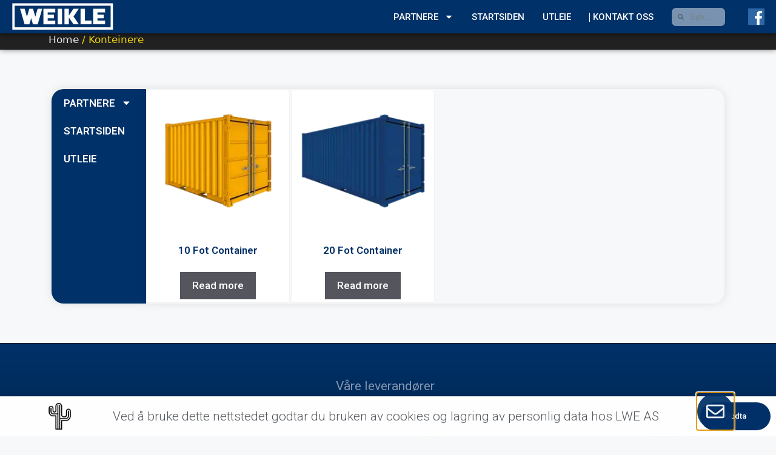

--- FILE ---
content_type: text/html; charset=UTF-8
request_url: https://weikle.as/produktkategori/konteinere/
body_size: 25294
content:
<!DOCTYPE html>
<html lang="en-US">
<head>
	<meta charset="UTF-8">
	<meta name='robots' content='index, follow, max-image-preview:large, max-snippet:-1, max-video-preview:-1' />
<meta name="viewport" content="width=device-width, initial-scale=1">
	<!-- This site is optimized with the Yoast SEO Premium plugin v18.7 (Yoast SEO v21.9.1) - https://yoast.com/wordpress/plugins/seo/ -->
	<title>Konteinere Archives - Weikle</title>
	<link rel="canonical" href="https://weikle.as/produktkategori/konteinere/" />
	<meta property="og:locale" content="en_US" />
	<meta property="og:type" content="article" />
	<meta property="og:title" content="Konteinere Archives" />
	<meta property="og:url" content="https://weikle.as/produktkategori/konteinere/" />
	<meta property="og:site_name" content="Weikle" />
	<meta name="twitter:card" content="summary_large_image" />
	<script type="application/ld+json" class="yoast-schema-graph">{"@context":"https://schema.org","@graph":[{"@type":"CollectionPage","@id":"https://weikle.as/produktkategori/konteinere/","url":"https://weikle.as/produktkategori/konteinere/","name":"Konteinere Archives - Weikle","isPartOf":{"@id":"https://weikle.as/#website"},"primaryImageOfPage":{"@id":"https://weikle.as/produktkategori/konteinere/#primaryimage"},"image":{"@id":"https://weikle.as/produktkategori/konteinere/#primaryimage"},"thumbnailUrl":"https://weikle.as/wp-content/uploads/2019/10/10-for-container-copy.webp","breadcrumb":{"@id":"https://weikle.as/produktkategori/konteinere/#breadcrumb"},"inLanguage":"en-US"},{"@type":"ImageObject","inLanguage":"en-US","@id":"https://weikle.as/produktkategori/konteinere/#primaryimage","url":"https://weikle.as/wp-content/uploads/2019/10/10-for-container-copy.webp","contentUrl":"https://weikle.as/wp-content/uploads/2019/10/10-for-container-copy.webp","width":204,"height":204,"caption":"10 Fot gul container"},{"@type":"BreadcrumbList","@id":"https://weikle.as/produktkategori/konteinere/#breadcrumb","itemListElement":[{"@type":"ListItem","position":1,"name":"Home","item":"https://weikle.as/"},{"@type":"ListItem","position":2,"name":"Konteinere"}]},{"@type":"WebSite","@id":"https://weikle.as/#website","url":"https://weikle.as/","name":"Weikle","description":"","publisher":{"@id":"https://weikle.as/#organization"},"potentialAction":[{"@type":"SearchAction","target":{"@type":"EntryPoint","urlTemplate":"https://weikle.as/?s={search_term_string}"},"query-input":"required name=search_term_string"}],"inLanguage":"en-US"},{"@type":"Organization","@id":"https://weikle.as/#organization","name":"Weikle","url":"https://weikle.as/","logo":{"@type":"ImageObject","inLanguage":"en-US","@id":"https://weikle.as/#/schema/logo/image/","url":"https://weikle.as/wp-content/uploads/2019/11/cropped-logo_white.png","contentUrl":"https://weikle.as/wp-content/uploads/2019/11/cropped-logo_white.png","width":1050,"height":282,"caption":"Weikle"},"image":{"@id":"https://weikle.as/#/schema/logo/image/"},"sameAs":["https://www.facebook.com/weikle.as/","https://www.instagram.com/weikle.gudbrandsdalen/"]}]}</script>
	<!-- / Yoast SEO Premium plugin. -->


<link rel='dns-prefetch' href='//www.googletagmanager.com' />
<link rel="alternate" type="application/rss+xml" title="Weikle &raquo; Feed" href="https://weikle.as/feed/" />
<link rel="alternate" type="application/rss+xml" title="Weikle &raquo; Comments Feed" href="https://weikle.as/comments/feed/" />
<link rel="alternate" type="application/rss+xml" title="Weikle &raquo; Konteinere Category Feed" href="https://weikle.as/produktkategori/konteinere/feed/" />
<script type="916e40fdceea9cd3aacd1a59-text/javascript">
window._wpemojiSettings = {"baseUrl":"https:\/\/s.w.org\/images\/core\/emoji\/14.0.0\/72x72\/","ext":".png","svgUrl":"https:\/\/s.w.org\/images\/core\/emoji\/14.0.0\/svg\/","svgExt":".svg","source":{"concatemoji":"https:\/\/weikle.as\/wp-includes\/js\/wp-emoji-release.min.js?ver=6.4.5"}};
/*! This file is auto-generated */
!function(i,n){var o,s,e;function c(e){try{var t={supportTests:e,timestamp:(new Date).valueOf()};sessionStorage.setItem(o,JSON.stringify(t))}catch(e){}}function p(e,t,n){e.clearRect(0,0,e.canvas.width,e.canvas.height),e.fillText(t,0,0);var t=new Uint32Array(e.getImageData(0,0,e.canvas.width,e.canvas.height).data),r=(e.clearRect(0,0,e.canvas.width,e.canvas.height),e.fillText(n,0,0),new Uint32Array(e.getImageData(0,0,e.canvas.width,e.canvas.height).data));return t.every(function(e,t){return e===r[t]})}function u(e,t,n){switch(t){case"flag":return n(e,"\ud83c\udff3\ufe0f\u200d\u26a7\ufe0f","\ud83c\udff3\ufe0f\u200b\u26a7\ufe0f")?!1:!n(e,"\ud83c\uddfa\ud83c\uddf3","\ud83c\uddfa\u200b\ud83c\uddf3")&&!n(e,"\ud83c\udff4\udb40\udc67\udb40\udc62\udb40\udc65\udb40\udc6e\udb40\udc67\udb40\udc7f","\ud83c\udff4\u200b\udb40\udc67\u200b\udb40\udc62\u200b\udb40\udc65\u200b\udb40\udc6e\u200b\udb40\udc67\u200b\udb40\udc7f");case"emoji":return!n(e,"\ud83e\udef1\ud83c\udffb\u200d\ud83e\udef2\ud83c\udfff","\ud83e\udef1\ud83c\udffb\u200b\ud83e\udef2\ud83c\udfff")}return!1}function f(e,t,n){var r="undefined"!=typeof WorkerGlobalScope&&self instanceof WorkerGlobalScope?new OffscreenCanvas(300,150):i.createElement("canvas"),a=r.getContext("2d",{willReadFrequently:!0}),o=(a.textBaseline="top",a.font="600 32px Arial",{});return e.forEach(function(e){o[e]=t(a,e,n)}),o}function t(e){var t=i.createElement("script");t.src=e,t.defer=!0,i.head.appendChild(t)}"undefined"!=typeof Promise&&(o="wpEmojiSettingsSupports",s=["flag","emoji"],n.supports={everything:!0,everythingExceptFlag:!0},e=new Promise(function(e){i.addEventListener("DOMContentLoaded",e,{once:!0})}),new Promise(function(t){var n=function(){try{var e=JSON.parse(sessionStorage.getItem(o));if("object"==typeof e&&"number"==typeof e.timestamp&&(new Date).valueOf()<e.timestamp+604800&&"object"==typeof e.supportTests)return e.supportTests}catch(e){}return null}();if(!n){if("undefined"!=typeof Worker&&"undefined"!=typeof OffscreenCanvas&&"undefined"!=typeof URL&&URL.createObjectURL&&"undefined"!=typeof Blob)try{var e="postMessage("+f.toString()+"("+[JSON.stringify(s),u.toString(),p.toString()].join(",")+"));",r=new Blob([e],{type:"text/javascript"}),a=new Worker(URL.createObjectURL(r),{name:"wpTestEmojiSupports"});return void(a.onmessage=function(e){c(n=e.data),a.terminate(),t(n)})}catch(e){}c(n=f(s,u,p))}t(n)}).then(function(e){for(var t in e)n.supports[t]=e[t],n.supports.everything=n.supports.everything&&n.supports[t],"flag"!==t&&(n.supports.everythingExceptFlag=n.supports.everythingExceptFlag&&n.supports[t]);n.supports.everythingExceptFlag=n.supports.everythingExceptFlag&&!n.supports.flag,n.DOMReady=!1,n.readyCallback=function(){n.DOMReady=!0}}).then(function(){return e}).then(function(){var e;n.supports.everything||(n.readyCallback(),(e=n.source||{}).concatemoji?t(e.concatemoji):e.wpemoji&&e.twemoji&&(t(e.twemoji),t(e.wpemoji)))}))}((window,document),window._wpemojiSettings);
</script>
<style id='wp-emoji-styles-inline-css'>

	img.wp-smiley, img.emoji {
		display: inline !important;
		border: none !important;
		box-shadow: none !important;
		height: 1em !important;
		width: 1em !important;
		margin: 0 0.07em !important;
		vertical-align: -0.1em !important;
		background: none !important;
		padding: 0 !important;
	}
</style>
<link rel='stylesheet' id='wp-block-library-css' href='https://weikle.as/wp-includes/css/dist/block-library/style.min.css?ver=6.4.5' media='all' />
<style id='classic-theme-styles-inline-css'>
/*! This file is auto-generated */
.wp-block-button__link{color:#fff;background-color:#32373c;border-radius:9999px;box-shadow:none;text-decoration:none;padding:calc(.667em + 2px) calc(1.333em + 2px);font-size:1.125em}.wp-block-file__button{background:#32373c;color:#fff;text-decoration:none}
</style>
<style id='global-styles-inline-css'>
body{--wp--preset--color--black: #000000;--wp--preset--color--cyan-bluish-gray: #abb8c3;--wp--preset--color--white: #ffffff;--wp--preset--color--pale-pink: #f78da7;--wp--preset--color--vivid-red: #cf2e2e;--wp--preset--color--luminous-vivid-orange: #ff6900;--wp--preset--color--luminous-vivid-amber: #fcb900;--wp--preset--color--light-green-cyan: #7bdcb5;--wp--preset--color--vivid-green-cyan: #00d084;--wp--preset--color--pale-cyan-blue: #8ed1fc;--wp--preset--color--vivid-cyan-blue: #0693e3;--wp--preset--color--vivid-purple: #9b51e0;--wp--preset--color--contrast: var(--contrast);--wp--preset--color--contrast-2: var(--contrast-2);--wp--preset--color--contrast-3: var(--contrast-3);--wp--preset--color--base: var(--base);--wp--preset--color--base-2: var(--base-2);--wp--preset--color--base-3: var(--base-3);--wp--preset--color--accent: var(--accent);--wp--preset--gradient--vivid-cyan-blue-to-vivid-purple: linear-gradient(135deg,rgba(6,147,227,1) 0%,rgb(155,81,224) 100%);--wp--preset--gradient--light-green-cyan-to-vivid-green-cyan: linear-gradient(135deg,rgb(122,220,180) 0%,rgb(0,208,130) 100%);--wp--preset--gradient--luminous-vivid-amber-to-luminous-vivid-orange: linear-gradient(135deg,rgba(252,185,0,1) 0%,rgba(255,105,0,1) 100%);--wp--preset--gradient--luminous-vivid-orange-to-vivid-red: linear-gradient(135deg,rgba(255,105,0,1) 0%,rgb(207,46,46) 100%);--wp--preset--gradient--very-light-gray-to-cyan-bluish-gray: linear-gradient(135deg,rgb(238,238,238) 0%,rgb(169,184,195) 100%);--wp--preset--gradient--cool-to-warm-spectrum: linear-gradient(135deg,rgb(74,234,220) 0%,rgb(151,120,209) 20%,rgb(207,42,186) 40%,rgb(238,44,130) 60%,rgb(251,105,98) 80%,rgb(254,248,76) 100%);--wp--preset--gradient--blush-light-purple: linear-gradient(135deg,rgb(255,206,236) 0%,rgb(152,150,240) 100%);--wp--preset--gradient--blush-bordeaux: linear-gradient(135deg,rgb(254,205,165) 0%,rgb(254,45,45) 50%,rgb(107,0,62) 100%);--wp--preset--gradient--luminous-dusk: linear-gradient(135deg,rgb(255,203,112) 0%,rgb(199,81,192) 50%,rgb(65,88,208) 100%);--wp--preset--gradient--pale-ocean: linear-gradient(135deg,rgb(255,245,203) 0%,rgb(182,227,212) 50%,rgb(51,167,181) 100%);--wp--preset--gradient--electric-grass: linear-gradient(135deg,rgb(202,248,128) 0%,rgb(113,206,126) 100%);--wp--preset--gradient--midnight: linear-gradient(135deg,rgb(2,3,129) 0%,rgb(40,116,252) 100%);--wp--preset--font-size--small: 13px;--wp--preset--font-size--medium: 20px;--wp--preset--font-size--large: 36px;--wp--preset--font-size--x-large: 42px;--wp--preset--spacing--20: 0.44rem;--wp--preset--spacing--30: 0.67rem;--wp--preset--spacing--40: 1rem;--wp--preset--spacing--50: 1.5rem;--wp--preset--spacing--60: 2.25rem;--wp--preset--spacing--70: 3.38rem;--wp--preset--spacing--80: 5.06rem;--wp--preset--shadow--natural: 6px 6px 9px rgba(0, 0, 0, 0.2);--wp--preset--shadow--deep: 12px 12px 50px rgba(0, 0, 0, 0.4);--wp--preset--shadow--sharp: 6px 6px 0px rgba(0, 0, 0, 0.2);--wp--preset--shadow--outlined: 6px 6px 0px -3px rgba(255, 255, 255, 1), 6px 6px rgba(0, 0, 0, 1);--wp--preset--shadow--crisp: 6px 6px 0px rgba(0, 0, 0, 1);}:where(.is-layout-flex){gap: 0.5em;}:where(.is-layout-grid){gap: 0.5em;}body .is-layout-flow > .alignleft{float: left;margin-inline-start: 0;margin-inline-end: 2em;}body .is-layout-flow > .alignright{float: right;margin-inline-start: 2em;margin-inline-end: 0;}body .is-layout-flow > .aligncenter{margin-left: auto !important;margin-right: auto !important;}body .is-layout-constrained > .alignleft{float: left;margin-inline-start: 0;margin-inline-end: 2em;}body .is-layout-constrained > .alignright{float: right;margin-inline-start: 2em;margin-inline-end: 0;}body .is-layout-constrained > .aligncenter{margin-left: auto !important;margin-right: auto !important;}body .is-layout-constrained > :where(:not(.alignleft):not(.alignright):not(.alignfull)){max-width: var(--wp--style--global--content-size);margin-left: auto !important;margin-right: auto !important;}body .is-layout-constrained > .alignwide{max-width: var(--wp--style--global--wide-size);}body .is-layout-flex{display: flex;}body .is-layout-flex{flex-wrap: wrap;align-items: center;}body .is-layout-flex > *{margin: 0;}body .is-layout-grid{display: grid;}body .is-layout-grid > *{margin: 0;}:where(.wp-block-columns.is-layout-flex){gap: 2em;}:where(.wp-block-columns.is-layout-grid){gap: 2em;}:where(.wp-block-post-template.is-layout-flex){gap: 1.25em;}:where(.wp-block-post-template.is-layout-grid){gap: 1.25em;}.has-black-color{color: var(--wp--preset--color--black) !important;}.has-cyan-bluish-gray-color{color: var(--wp--preset--color--cyan-bluish-gray) !important;}.has-white-color{color: var(--wp--preset--color--white) !important;}.has-pale-pink-color{color: var(--wp--preset--color--pale-pink) !important;}.has-vivid-red-color{color: var(--wp--preset--color--vivid-red) !important;}.has-luminous-vivid-orange-color{color: var(--wp--preset--color--luminous-vivid-orange) !important;}.has-luminous-vivid-amber-color{color: var(--wp--preset--color--luminous-vivid-amber) !important;}.has-light-green-cyan-color{color: var(--wp--preset--color--light-green-cyan) !important;}.has-vivid-green-cyan-color{color: var(--wp--preset--color--vivid-green-cyan) !important;}.has-pale-cyan-blue-color{color: var(--wp--preset--color--pale-cyan-blue) !important;}.has-vivid-cyan-blue-color{color: var(--wp--preset--color--vivid-cyan-blue) !important;}.has-vivid-purple-color{color: var(--wp--preset--color--vivid-purple) !important;}.has-black-background-color{background-color: var(--wp--preset--color--black) !important;}.has-cyan-bluish-gray-background-color{background-color: var(--wp--preset--color--cyan-bluish-gray) !important;}.has-white-background-color{background-color: var(--wp--preset--color--white) !important;}.has-pale-pink-background-color{background-color: var(--wp--preset--color--pale-pink) !important;}.has-vivid-red-background-color{background-color: var(--wp--preset--color--vivid-red) !important;}.has-luminous-vivid-orange-background-color{background-color: var(--wp--preset--color--luminous-vivid-orange) !important;}.has-luminous-vivid-amber-background-color{background-color: var(--wp--preset--color--luminous-vivid-amber) !important;}.has-light-green-cyan-background-color{background-color: var(--wp--preset--color--light-green-cyan) !important;}.has-vivid-green-cyan-background-color{background-color: var(--wp--preset--color--vivid-green-cyan) !important;}.has-pale-cyan-blue-background-color{background-color: var(--wp--preset--color--pale-cyan-blue) !important;}.has-vivid-cyan-blue-background-color{background-color: var(--wp--preset--color--vivid-cyan-blue) !important;}.has-vivid-purple-background-color{background-color: var(--wp--preset--color--vivid-purple) !important;}.has-black-border-color{border-color: var(--wp--preset--color--black) !important;}.has-cyan-bluish-gray-border-color{border-color: var(--wp--preset--color--cyan-bluish-gray) !important;}.has-white-border-color{border-color: var(--wp--preset--color--white) !important;}.has-pale-pink-border-color{border-color: var(--wp--preset--color--pale-pink) !important;}.has-vivid-red-border-color{border-color: var(--wp--preset--color--vivid-red) !important;}.has-luminous-vivid-orange-border-color{border-color: var(--wp--preset--color--luminous-vivid-orange) !important;}.has-luminous-vivid-amber-border-color{border-color: var(--wp--preset--color--luminous-vivid-amber) !important;}.has-light-green-cyan-border-color{border-color: var(--wp--preset--color--light-green-cyan) !important;}.has-vivid-green-cyan-border-color{border-color: var(--wp--preset--color--vivid-green-cyan) !important;}.has-pale-cyan-blue-border-color{border-color: var(--wp--preset--color--pale-cyan-blue) !important;}.has-vivid-cyan-blue-border-color{border-color: var(--wp--preset--color--vivid-cyan-blue) !important;}.has-vivid-purple-border-color{border-color: var(--wp--preset--color--vivid-purple) !important;}.has-vivid-cyan-blue-to-vivid-purple-gradient-background{background: var(--wp--preset--gradient--vivid-cyan-blue-to-vivid-purple) !important;}.has-light-green-cyan-to-vivid-green-cyan-gradient-background{background: var(--wp--preset--gradient--light-green-cyan-to-vivid-green-cyan) !important;}.has-luminous-vivid-amber-to-luminous-vivid-orange-gradient-background{background: var(--wp--preset--gradient--luminous-vivid-amber-to-luminous-vivid-orange) !important;}.has-luminous-vivid-orange-to-vivid-red-gradient-background{background: var(--wp--preset--gradient--luminous-vivid-orange-to-vivid-red) !important;}.has-very-light-gray-to-cyan-bluish-gray-gradient-background{background: var(--wp--preset--gradient--very-light-gray-to-cyan-bluish-gray) !important;}.has-cool-to-warm-spectrum-gradient-background{background: var(--wp--preset--gradient--cool-to-warm-spectrum) !important;}.has-blush-light-purple-gradient-background{background: var(--wp--preset--gradient--blush-light-purple) !important;}.has-blush-bordeaux-gradient-background{background: var(--wp--preset--gradient--blush-bordeaux) !important;}.has-luminous-dusk-gradient-background{background: var(--wp--preset--gradient--luminous-dusk) !important;}.has-pale-ocean-gradient-background{background: var(--wp--preset--gradient--pale-ocean) !important;}.has-electric-grass-gradient-background{background: var(--wp--preset--gradient--electric-grass) !important;}.has-midnight-gradient-background{background: var(--wp--preset--gradient--midnight) !important;}.has-small-font-size{font-size: var(--wp--preset--font-size--small) !important;}.has-medium-font-size{font-size: var(--wp--preset--font-size--medium) !important;}.has-large-font-size{font-size: var(--wp--preset--font-size--large) !important;}.has-x-large-font-size{font-size: var(--wp--preset--font-size--x-large) !important;}
.wp-block-navigation a:where(:not(.wp-element-button)){color: inherit;}
:where(.wp-block-post-template.is-layout-flex){gap: 1.25em;}:where(.wp-block-post-template.is-layout-grid){gap: 1.25em;}
:where(.wp-block-columns.is-layout-flex){gap: 2em;}:where(.wp-block-columns.is-layout-grid){gap: 2em;}
.wp-block-pullquote{font-size: 1.5em;line-height: 1.6;}
</style>
<link rel='stylesheet' id='woocommerce-layout-css' href='https://weikle.as/wp-content/plugins/woocommerce/assets/css/woocommerce-layout.css?ver=8.9.3' media='all' />
<link rel='stylesheet' id='woocommerce-smallscreen-css' href='https://weikle.as/wp-content/plugins/woocommerce/assets/css/woocommerce-smallscreen.css?ver=8.9.3' media='only screen and (max-width: 768px)' />
<link rel='stylesheet' id='woocommerce-general-css' href='https://weikle.as/wp-content/plugins/woocommerce/assets/css/woocommerce.css?ver=8.9.3' media='all' />
<style id='woocommerce-general-inline-css'>
.woocommerce .page-header-image-single {display: none;}.woocommerce .entry-content,.woocommerce .product .entry-summary {margin-top: 0;}.related.products {clear: both;}.checkout-subscribe-prompt.clear {visibility: visible;height: initial;width: initial;}@media (max-width:768px) {.woocommerce .woocommerce-ordering,.woocommerce-page .woocommerce-ordering {float: none;}.woocommerce .woocommerce-ordering select {max-width: 100%;}.woocommerce ul.products li.product,.woocommerce-page ul.products li.product,.woocommerce-page[class*=columns-] ul.products li.product,.woocommerce[class*=columns-] ul.products li.product {width: 100%;float: none;}}
</style>
<style id='woocommerce-inline-inline-css'>
.woocommerce form .form-row .required { visibility: visible; }
</style>
<link rel='stylesheet' id='grw-public-main-css-css' href='https://weikle.as/wp-content/plugins/widget-google-reviews/assets/css/public-main.css?ver=3.4' media='all' />
<link rel='stylesheet' id='generate-style-css' href='https://weikle.as/wp-content/themes/generatepress/assets/css/main.min.css?ver=3.3.1' media='all' />
<style id='generate-style-inline-css'>
body{background-color:var(--base-2);color:var(--contrast);}a{color:var(--accent);}a{text-decoration:underline;}.entry-title a, .site-branding a, a.button, .wp-block-button__link, .main-navigation a{text-decoration:none;}a:hover, a:focus, a:active{color:var(--contrast);}.wp-block-group__inner-container{max-width:1200px;margin-left:auto;margin-right:auto;}:root{--contrast:#222222;--contrast-2:#575760;--contrast-3:#b2b2be;--base:#f0f0f0;--base-2:#f7f8f9;--base-3:#ffffff;--accent:#1e73be;}:root .has-contrast-color{color:var(--contrast);}:root .has-contrast-background-color{background-color:var(--contrast);}:root .has-contrast-2-color{color:var(--contrast-2);}:root .has-contrast-2-background-color{background-color:var(--contrast-2);}:root .has-contrast-3-color{color:var(--contrast-3);}:root .has-contrast-3-background-color{background-color:var(--contrast-3);}:root .has-base-color{color:var(--base);}:root .has-base-background-color{background-color:var(--base);}:root .has-base-2-color{color:var(--base-2);}:root .has-base-2-background-color{background-color:var(--base-2);}:root .has-base-3-color{color:var(--base-3);}:root .has-base-3-background-color{background-color:var(--base-3);}:root .has-accent-color{color:var(--accent);}:root .has-accent-background-color{background-color:var(--accent);}.top-bar{background-color:#636363;color:#ffffff;}.top-bar a{color:#ffffff;}.top-bar a:hover{color:#303030;}.site-header{background-color:var(--base-3);}.main-title a,.main-title a:hover{color:var(--contrast);}.site-description{color:var(--contrast-2);}.mobile-menu-control-wrapper .menu-toggle,.mobile-menu-control-wrapper .menu-toggle:hover,.mobile-menu-control-wrapper .menu-toggle:focus,.has-inline-mobile-toggle #site-navigation.toggled{background-color:rgba(0, 0, 0, 0.02);}.main-navigation,.main-navigation ul ul{background-color:var(--base-3);}.main-navigation .main-nav ul li a, .main-navigation .menu-toggle, .main-navigation .menu-bar-items{color:var(--contrast);}.main-navigation .main-nav ul li:not([class*="current-menu-"]):hover > a, .main-navigation .main-nav ul li:not([class*="current-menu-"]):focus > a, .main-navigation .main-nav ul li.sfHover:not([class*="current-menu-"]) > a, .main-navigation .menu-bar-item:hover > a, .main-navigation .menu-bar-item.sfHover > a{color:var(--accent);}button.menu-toggle:hover,button.menu-toggle:focus{color:var(--contrast);}.main-navigation .main-nav ul li[class*="current-menu-"] > a{color:var(--accent);}.navigation-search input[type="search"],.navigation-search input[type="search"]:active, .navigation-search input[type="search"]:focus, .main-navigation .main-nav ul li.search-item.active > a, .main-navigation .menu-bar-items .search-item.active > a{color:var(--accent);}.main-navigation ul ul{background-color:var(--base);}.separate-containers .inside-article, .separate-containers .comments-area, .separate-containers .page-header, .one-container .container, .separate-containers .paging-navigation, .inside-page-header{background-color:var(--base-3);}.entry-title a{color:var(--contrast);}.entry-title a:hover{color:var(--contrast-2);}.entry-meta{color:var(--contrast-2);}.sidebar .widget{background-color:var(--base-3);}.footer-widgets{background-color:var(--base-3);}.site-info{background-color:var(--base-3);}input[type="text"],input[type="email"],input[type="url"],input[type="password"],input[type="search"],input[type="tel"],input[type="number"],textarea,select{color:var(--contrast);background-color:var(--base-2);border-color:var(--base);}input[type="text"]:focus,input[type="email"]:focus,input[type="url"]:focus,input[type="password"]:focus,input[type="search"]:focus,input[type="tel"]:focus,input[type="number"]:focus,textarea:focus,select:focus{color:var(--contrast);background-color:var(--base-2);border-color:var(--contrast-3);}button,html input[type="button"],input[type="reset"],input[type="submit"],a.button,a.wp-block-button__link:not(.has-background){color:#ffffff;background-color:#55555e;}button:hover,html input[type="button"]:hover,input[type="reset"]:hover,input[type="submit"]:hover,a.button:hover,button:focus,html input[type="button"]:focus,input[type="reset"]:focus,input[type="submit"]:focus,a.button:focus,a.wp-block-button__link:not(.has-background):active,a.wp-block-button__link:not(.has-background):focus,a.wp-block-button__link:not(.has-background):hover{color:#ffffff;background-color:#3f4047;}a.generate-back-to-top{background-color:rgba( 0,0,0,0.4 );color:#ffffff;}a.generate-back-to-top:hover,a.generate-back-to-top:focus{background-color:rgba( 0,0,0,0.6 );color:#ffffff;}:root{--gp-search-modal-bg-color:var(--base-3);--gp-search-modal-text-color:var(--contrast);--gp-search-modal-overlay-bg-color:rgba(0,0,0,0.2);}@media (max-width:768px){.main-navigation .menu-bar-item:hover > a, .main-navigation .menu-bar-item.sfHover > a{background:none;color:var(--contrast);}}.nav-below-header .main-navigation .inside-navigation.grid-container, .nav-above-header .main-navigation .inside-navigation.grid-container{padding:0px 20px 0px 20px;}.site-main .wp-block-group__inner-container{padding:40px;}.separate-containers .paging-navigation{padding-top:20px;padding-bottom:20px;}.entry-content .alignwide, body:not(.no-sidebar) .entry-content .alignfull{margin-left:-40px;width:calc(100% + 80px);max-width:calc(100% + 80px);}.rtl .menu-item-has-children .dropdown-menu-toggle{padding-left:20px;}.rtl .main-navigation .main-nav ul li.menu-item-has-children > a{padding-right:20px;}@media (max-width:768px){.separate-containers .inside-article, .separate-containers .comments-area, .separate-containers .page-header, .separate-containers .paging-navigation, .one-container .site-content, .inside-page-header{padding:30px;}.site-main .wp-block-group__inner-container{padding:30px;}.inside-top-bar{padding-right:30px;padding-left:30px;}.inside-header{padding-right:30px;padding-left:30px;}.widget-area .widget{padding-top:30px;padding-right:30px;padding-bottom:30px;padding-left:30px;}.footer-widgets-container{padding-top:30px;padding-right:30px;padding-bottom:30px;padding-left:30px;}.inside-site-info{padding-right:30px;padding-left:30px;}.entry-content .alignwide, body:not(.no-sidebar) .entry-content .alignfull{margin-left:-30px;width:calc(100% + 60px);max-width:calc(100% + 60px);}.one-container .site-main .paging-navigation{margin-bottom:20px;}}/* End cached CSS */.is-right-sidebar{width:30%;}.is-left-sidebar{width:30%;}.site-content .content-area{width:70%;}@media (max-width:768px){.main-navigation .menu-toggle,.sidebar-nav-mobile:not(#sticky-placeholder){display:block;}.main-navigation ul,.gen-sidebar-nav,.main-navigation:not(.slideout-navigation):not(.toggled) .main-nav > ul,.has-inline-mobile-toggle #site-navigation .inside-navigation > *:not(.navigation-search):not(.main-nav){display:none;}.nav-align-right .inside-navigation,.nav-align-center .inside-navigation{justify-content:space-between;}.has-inline-mobile-toggle .mobile-menu-control-wrapper{display:flex;flex-wrap:wrap;}.has-inline-mobile-toggle .inside-header{flex-direction:row;text-align:left;flex-wrap:wrap;}.has-inline-mobile-toggle .header-widget,.has-inline-mobile-toggle #site-navigation{flex-basis:100%;}.nav-float-left .has-inline-mobile-toggle #site-navigation{order:10;}}
.elementor-template-full-width .site-content{display:block;}
</style>
<link rel='stylesheet' id='elementor-lazyload-css' href='https://weikle.as/wp-content/plugins/elementor/assets/css/modules/lazyload/frontend.min.css?ver=3.19.0' media='all' />
<link rel='stylesheet' id='elementor-frontend-css' href='https://weikle.as/wp-content/plugins/elementor/assets/css/frontend-lite.min.css?ver=3.19.0' media='all' />
<link rel='stylesheet' id='swiper-css' href='https://weikle.as/wp-content/plugins/elementor/assets/lib/swiper/v8/css/swiper.min.css?ver=8.4.5' media='all' />
<link rel='stylesheet' id='elementor-post-2351-css' href='https://weikle.as/wp-content/uploads/elementor/css/post-2351.css?ver=1708434100' media='all' />
<link rel='stylesheet' id='elementor-pro-css' href='https://weikle.as/wp-content/plugins/elementor-pro/assets/css/frontend-lite.min.css?ver=3.18.3' media='all' />
<link rel='stylesheet' id='elementor-global-css' href='https://weikle.as/wp-content/uploads/elementor/css/global.css?ver=1708434101' media='all' />
<link rel='stylesheet' id='elementor-post-554-css' href='https://weikle.as/wp-content/uploads/elementor/css/post-554.css?ver=1708434102' media='all' />
<link rel='stylesheet' id='elementor-post-545-css' href='https://weikle.as/wp-content/uploads/elementor/css/post-545.css?ver=1708434102' media='all' />
<link rel='stylesheet' id='elementor-post-515-css' href='https://weikle.as/wp-content/uploads/elementor/css/post-515.css?ver=1708434102' media='all' />
<link rel='stylesheet' id='elementor-post-125-css' href='https://weikle.as/wp-content/uploads/elementor/css/post-125.css?ver=1708434102' media='all' />
<link rel='stylesheet' id='elementor-post-80-css' href='https://weikle.as/wp-content/uploads/elementor/css/post-80.css?ver=1708438549' media='all' />
<link rel='stylesheet' id='elementor-post-477-css' href='https://weikle.as/wp-content/uploads/elementor/css/post-477.css?ver=1708434102' media='all' />
<link rel='stylesheet' id='google-fonts-1-css' href='https://fonts.googleapis.com/css?family=Roboto%3A100%2C100italic%2C200%2C200italic%2C300%2C300italic%2C400%2C400italic%2C500%2C500italic%2C600%2C600italic%2C700%2C700italic%2C800%2C800italic%2C900%2C900italic%7CRoboto+Slab%3A100%2C100italic%2C200%2C200italic%2C300%2C300italic%2C400%2C400italic%2C500%2C500italic%2C600%2C600italic%2C700%2C700italic%2C800%2C800italic%2C900%2C900italic%7CRaleway%3A100%2C100italic%2C200%2C200italic%2C300%2C300italic%2C400%2C400italic%2C500%2C500italic%2C600%2C600italic%2C700%2C700italic%2C800%2C800italic%2C900%2C900italic&#038;display=auto&#038;ver=6.4.5' media='all' />
<link rel="preconnect" href="https://fonts.gstatic.com/" crossorigin><script src="https://weikle.as/wp-includes/js/jquery/jquery.min.js?ver=3.7.1" id="jquery-core-js" type="916e40fdceea9cd3aacd1a59-text/javascript"></script>
<script src="https://weikle.as/wp-includes/js/jquery/jquery-migrate.min.js?ver=3.4.1" id="jquery-migrate-js" type="916e40fdceea9cd3aacd1a59-text/javascript"></script>
<script src="https://weikle.as/wp-content/plugins/woocommerce/assets/js/jquery-blockui/jquery.blockUI.min.js?ver=2.7.0-wc.8.9.3" id="jquery-blockui-js" defer data-wp-strategy="defer" type="916e40fdceea9cd3aacd1a59-text/javascript"></script>
<script id="wc-add-to-cart-js-extra" type="916e40fdceea9cd3aacd1a59-text/javascript">
var wc_add_to_cart_params = {"ajax_url":"\/wp-admin\/admin-ajax.php","wc_ajax_url":"\/?wc-ajax=%%endpoint%%","i18n_view_cart":"View cart","cart_url":"https:\/\/weikle.as","is_cart":"","cart_redirect_after_add":"no"};
</script>
<script src="https://weikle.as/wp-content/plugins/woocommerce/assets/js/frontend/add-to-cart.min.js?ver=8.9.3" id="wc-add-to-cart-js" defer data-wp-strategy="defer" type="916e40fdceea9cd3aacd1a59-text/javascript"></script>
<script src="https://weikle.as/wp-content/plugins/woocommerce/assets/js/js-cookie/js.cookie.min.js?ver=2.1.4-wc.8.9.3" id="js-cookie-js" defer data-wp-strategy="defer" type="916e40fdceea9cd3aacd1a59-text/javascript"></script>
<script id="woocommerce-js-extra" type="916e40fdceea9cd3aacd1a59-text/javascript">
var woocommerce_params = {"ajax_url":"\/wp-admin\/admin-ajax.php","wc_ajax_url":"\/?wc-ajax=%%endpoint%%"};
</script>
<script src="https://weikle.as/wp-content/plugins/woocommerce/assets/js/frontend/woocommerce.min.js?ver=8.9.3" id="woocommerce-js" defer data-wp-strategy="defer" type="916e40fdceea9cd3aacd1a59-text/javascript"></script>
<script defer="defer" src="https://weikle.as/wp-content/plugins/widget-google-reviews/assets/js/public-main.js?ver=3.4" id="grw-public-main-js-js" type="916e40fdceea9cd3aacd1a59-text/javascript"></script>

<!-- Google tag (gtag.js) snippet added by Site Kit -->

<!-- Google Analytics snippet added by Site Kit -->
<script src="https://www.googletagmanager.com/gtag/js?id=GT-WPQTWD" id="google_gtagjs-js" async type="916e40fdceea9cd3aacd1a59-text/javascript"></script>
<script id="google_gtagjs-js-after" type="916e40fdceea9cd3aacd1a59-text/javascript">
window.dataLayer = window.dataLayer || [];function gtag(){dataLayer.push(arguments);}
gtag("set","linker",{"domains":["weikle.as"]});
gtag("js", new Date());
gtag("set", "developer_id.dZTNiMT", true);
gtag("config", "GT-WPQTWD");
</script>

<!-- End Google tag (gtag.js) snippet added by Site Kit -->
<link rel="https://api.w.org/" href="https://weikle.as/wp-json/" /><link rel="alternate" type="application/json" href="https://weikle.as/wp-json/wp/v2/product_cat/40" /><link rel="EditURI" type="application/rsd+xml" title="RSD" href="https://weikle.as/xmlrpc.php?rsd" />
<meta name="generator" content="WordPress 6.4.5" />
<meta name="generator" content="WooCommerce 8.9.3" />
<meta name="generator" content="Site Kit by Google 1.144.0" />	<noscript><style>.woocommerce-product-gallery{ opacity: 1 !important; }</style></noscript>
	<meta name="generator" content="Elementor 3.19.0; features: e_optimized_assets_loading, e_optimized_css_loading, e_font_icon_svg, additional_custom_breakpoints, block_editor_assets_optimize, e_image_loading_optimization; settings: css_print_method-external, google_font-enabled, font_display-auto">
<link rel="icon" href="https://weikle.as/wp-content/uploads/2019/11/cropped-Weikle_favicon_new_shaddow-32x32.png" sizes="32x32" />
<link rel="icon" href="https://weikle.as/wp-content/uploads/2019/11/cropped-Weikle_favicon_new_shaddow-192x192.png" sizes="192x192" />
<link rel="apple-touch-icon" href="https://weikle.as/wp-content/uploads/2019/11/cropped-Weikle_favicon_new_shaddow-180x180.png" />
<meta name="msapplication-TileImage" content="https://weikle.as/wp-content/uploads/2019/11/cropped-Weikle_favicon_new_shaddow-270x270.png" />
</head>

<body class="archive tax-product_cat term-konteinere term-40 wp-custom-logo wp-embed-responsive theme-generatepress woocommerce woocommerce-page woocommerce-no-js right-sidebar nav-float-right separate-containers header-aligned-left dropdown-hover e-lazyload elementor-default elementor-template-full-width elementor-kit-2351 elementor-page-477 full-width-content" itemtype="https://schema.org/Blog" itemscope>
	<a class="screen-reader-text skip-link" href="#content" title="Skip to content">Skip to content</a>		<div data-elementor-type="header" data-elementor-id="125" class="elementor elementor-125 elementor-location-header" data-elementor-post-type="elementor_library">
					<div class="elementor-section-wrap">
								<section class="elementor-section elementor-top-section elementor-element elementor-element-f48c6f9 elementor-section-content-middle elementor-section-full_width elementor-section-stretched elementor-hidden-tablet elementor-hidden-phone elementor-section-height-default elementor-section-height-default" data-id="f48c6f9" data-element_type="section" data-settings="{&quot;background_background&quot;:&quot;classic&quot;,&quot;sticky&quot;:&quot;top&quot;,&quot;stretch_section&quot;:&quot;section-stretched&quot;,&quot;sticky_on&quot;:[&quot;desktop&quot;,&quot;tablet&quot;,&quot;mobile&quot;],&quot;sticky_offset&quot;:0,&quot;sticky_effects_offset&quot;:0}">
						<div class="elementor-container elementor-column-gap-no">
					<div class="elementor-column elementor-col-20 elementor-top-column elementor-element elementor-element-82d7d51" data-id="82d7d51" data-element_type="column">
			<div class="elementor-widget-wrap elementor-element-populated">
						<div class="elementor-element elementor-element-8e37d9f elementor-widget elementor-widget-theme-site-logo elementor-widget-image" data-id="8e37d9f" data-element_type="widget" data-widget_type="theme-site-logo.default">
				<div class="elementor-widget-container">
			<style>/*! elementor - v3.19.0 - 29-01-2024 */
.elementor-widget-image{text-align:center}.elementor-widget-image a{display:inline-block}.elementor-widget-image a img[src$=".svg"]{width:48px}.elementor-widget-image img{vertical-align:middle;display:inline-block}</style>					<div class="elementor-image">
								<a href="https://weikle.as">
			<img loading="lazy" width="300" height="81" src="https://weikle.as/wp-content/uploads/2019/11/cropped-logo_white-300x81.png" class="attachment-medium size-medium wp-image-1757" alt="Weikle logo" srcset="https://weikle.as/wp-content/uploads/2019/11/cropped-logo_white-300x81.png 300w, https://weikle.as/wp-content/uploads/2019/11/cropped-logo_white-600x161.png 600w, https://weikle.as/wp-content/uploads/2019/11/cropped-logo_white-1024x275.png 1024w, https://weikle.as/wp-content/uploads/2019/11/cropped-logo_white-768x206.png 768w, https://weikle.as/wp-content/uploads/2019/11/cropped-logo_white.png 1050w" sizes="(max-width: 300px) 100vw, 300px" />				</a>
										</div>
						</div>
				</div>
					</div>
		</div>
				<div class="elementor-column elementor-col-20 elementor-top-column elementor-element elementor-element-351b767" data-id="351b767" data-element_type="column">
			<div class="elementor-widget-wrap elementor-element-populated">
						<div class="elementor-element elementor-element-8b52be6 elementor-nav-menu__align-right elementor-nav-menu--stretch elementor-nav-menu--dropdown-tablet elementor-nav-menu__text-align-aside elementor-nav-menu--toggle elementor-nav-menu--burger elementor-widget elementor-widget-nav-menu" data-id="8b52be6" data-element_type="widget" data-settings="{&quot;full_width&quot;:&quot;stretch&quot;,&quot;layout&quot;:&quot;horizontal&quot;,&quot;submenu_icon&quot;:{&quot;value&quot;:&quot;&lt;svg class=\&quot;e-font-icon-svg e-fas-caret-down\&quot; viewBox=\&quot;0 0 320 512\&quot; xmlns=\&quot;http:\/\/www.w3.org\/2000\/svg\&quot;&gt;&lt;path d=\&quot;M31.3 192h257.3c17.8 0 26.7 21.5 14.1 34.1L174.1 354.8c-7.8 7.8-20.5 7.8-28.3 0L17.2 226.1C4.6 213.5 13.5 192 31.3 192z\&quot;&gt;&lt;\/path&gt;&lt;\/svg&gt;&quot;,&quot;library&quot;:&quot;fa-solid&quot;},&quot;toggle&quot;:&quot;burger&quot;}" data-widget_type="nav-menu.default">
				<div class="elementor-widget-container">
			<link rel="stylesheet" href="https://weikle.as/wp-content/plugins/elementor-pro/assets/css/widget-nav-menu.min.css">			<nav class="elementor-nav-menu--main elementor-nav-menu__container elementor-nav-menu--layout-horizontal e--pointer-background e--animation-sweep-down">
				<ul id="menu-1-8b52be6" class="elementor-nav-menu"><li class="menu-item menu-item-type-custom menu-item-object-custom menu-item-has-children menu-item-3362"><a class="elementor-item">PARTNERE</a>
<ul class="sub-menu elementor-nav-menu--dropdown">
	<li class="menu-item menu-item-type-custom menu-item-object-custom menu-item-3363"><a href="https://innlandet-stillas.no" class="elementor-sub-item">INNLANDET STILLAS</a></li>
</ul>
</li>
<li class="menu-item menu-item-type-post_type menu-item-object-page menu-item-home menu-item-1631"><a href="https://weikle.as/" class="elementor-item">STARTSIDEN</a></li>
<li class="menu-item menu-item-type-post_type menu-item-object-page menu-item-1711"><a href="https://weikle.as/utleie/" class="elementor-item">UTLEIE</a></li>
</ul>			</nav>
					<div class="elementor-menu-toggle" role="button" tabindex="0" aria-label="Menu Toggle" aria-expanded="false">
			<svg aria-hidden="true" role="presentation" class="elementor-menu-toggle__icon--open e-font-icon-svg e-eicon-menu-bar" viewBox="0 0 1000 1000" xmlns="http://www.w3.org/2000/svg"><path d="M104 333H896C929 333 958 304 958 271S929 208 896 208H104C71 208 42 237 42 271S71 333 104 333ZM104 583H896C929 583 958 554 958 521S929 458 896 458H104C71 458 42 487 42 521S71 583 104 583ZM104 833H896C929 833 958 804 958 771S929 708 896 708H104C71 708 42 737 42 771S71 833 104 833Z"></path></svg><svg aria-hidden="true" role="presentation" class="elementor-menu-toggle__icon--close e-font-icon-svg e-eicon-close" viewBox="0 0 1000 1000" xmlns="http://www.w3.org/2000/svg"><path d="M742 167L500 408 258 167C246 154 233 150 217 150 196 150 179 158 167 167 154 179 150 196 150 212 150 229 154 242 171 254L408 500 167 742C138 771 138 800 167 829 196 858 225 858 254 829L496 587 738 829C750 842 767 846 783 846 800 846 817 842 829 829 842 817 846 804 846 783 846 767 842 750 829 737L588 500 833 258C863 229 863 200 833 171 804 137 775 137 742 167Z"></path></svg>			<span class="elementor-screen-only">Menu</span>
		</div>
					<nav class="elementor-nav-menu--dropdown elementor-nav-menu__container" aria-hidden="true">
				<ul id="menu-2-8b52be6" class="elementor-nav-menu"><li class="menu-item menu-item-type-custom menu-item-object-custom menu-item-has-children menu-item-3362"><a class="elementor-item" tabindex="-1">PARTNERE</a>
<ul class="sub-menu elementor-nav-menu--dropdown">
	<li class="menu-item menu-item-type-custom menu-item-object-custom menu-item-3363"><a href="https://innlandet-stillas.no" class="elementor-sub-item" tabindex="-1">INNLANDET STILLAS</a></li>
</ul>
</li>
<li class="menu-item menu-item-type-post_type menu-item-object-page menu-item-home menu-item-1631"><a href="https://weikle.as/" class="elementor-item" tabindex="-1">STARTSIDEN</a></li>
<li class="menu-item menu-item-type-post_type menu-item-object-page menu-item-1711"><a href="https://weikle.as/utleie/" class="elementor-item" tabindex="-1">UTLEIE</a></li>
</ul>			</nav>
				</div>
				</div>
					</div>
		</div>
				<div class="elementor-column elementor-col-20 elementor-top-column elementor-element elementor-element-844059b" data-id="844059b" data-element_type="column">
			<div class="elementor-widget-wrap elementor-element-populated">
						<div class="elementor-element elementor-element-2613a9d Kontakt-Oss elementor-align-left elementor-widget elementor-widget-button" data-id="2613a9d" data-element_type="widget" id="Kontakt-Oss" data-widget_type="button.default">
				<div class="elementor-widget-container">
					<div class="elementor-button-wrapper">
			<a class="elementor-button elementor-button-link elementor-size-sm" href="#elementor-action%3Aaction%3Dpopup%3Aopen%26settings%3DeyJpZCI6IjUxNSIsInRvZ2dsZSI6ZmFsc2V9">
						<span class="elementor-button-content-wrapper">
						<span class="elementor-button-text">Kontakt Oss</span>
		</span>
					</a>
		</div>
				</div>
				</div>
					</div>
		</div>
				<div class="elementor-column elementor-col-20 elementor-top-column elementor-element elementor-element-2be7752" data-id="2be7752" data-element_type="column">
			<div class="elementor-widget-wrap elementor-element-populated">
						<div class="elementor-element elementor-element-2e399d1 elementor-search-form--skin-minimal elementor-widget elementor-widget-search-form" data-id="2e399d1" data-element_type="widget" data-settings="{&quot;skin&quot;:&quot;minimal&quot;}" data-widget_type="search-form.default">
				<div class="elementor-widget-container">
			<link rel="stylesheet" href="https://weikle.as/wp-content/plugins/elementor-pro/assets/css/widget-theme-elements.min.css">		<search role="search">
			<form class="elementor-search-form" action="https://weikle.as" method="get">
												<div class="elementor-search-form__container">
					<label class="elementor-screen-only" for="elementor-search-form-2e399d1">Search</label>

											<div class="elementor-search-form__icon">
							<div class="e-font-icon-svg-container"><svg aria-hidden="true" class="e-font-icon-svg e-fas-search" viewBox="0 0 512 512" xmlns="http://www.w3.org/2000/svg"><path d="M505 442.7L405.3 343c-4.5-4.5-10.6-7-17-7H372c27.6-35.3 44-79.7 44-128C416 93.1 322.9 0 208 0S0 93.1 0 208s93.1 208 208 208c48.3 0 92.7-16.4 128-44v16.3c0 6.4 2.5 12.5 7 17l99.7 99.7c9.4 9.4 24.6 9.4 33.9 0l28.3-28.3c9.4-9.4 9.4-24.6.1-34zM208 336c-70.7 0-128-57.2-128-128 0-70.7 57.2-128 128-128 70.7 0 128 57.2 128 128 0 70.7-57.2 128-128 128z"></path></svg></div>							<span class="elementor-screen-only">Search</span>
						</div>
					
					<input id="elementor-search-form-2e399d1" placeholder="Søk..." class="elementor-search-form__input" type="search" name="s" value="">
					
					
									</div>
			</form>
		</search>
				</div>
				</div>
					</div>
		</div>
				<div class="elementor-column elementor-col-20 elementor-top-column elementor-element elementor-element-f6ea09e" data-id="f6ea09e" data-element_type="column">
			<div class="elementor-widget-wrap elementor-element-populated">
						<div class="elementor-element elementor-element-6ee0376 elementor-widget elementor-widget-image" data-id="6ee0376" data-element_type="widget" data-widget_type="image.default">
				<div class="elementor-widget-container">
														<a href="https://nb-no.facebook.com/weikle.as/" target="_blank">
							<img src="http://weikle.eu/wp-content/uploads/2019/10/facebook-logo.png" title="" alt="" loading="lazy" />								</a>
													</div>
				</div>
					</div>
		</div>
					</div>
		</section>
				<section class="elementor-section elementor-top-section elementor-element elementor-element-093e27a elementor-section-height-min-height elementor-section-content-middle elementor-section-full_width elementor-section-stretched elementor-hidden-desktop elementor-section-height-default elementor-section-items-middle" data-id="093e27a" data-element_type="section" data-settings="{&quot;background_background&quot;:&quot;classic&quot;,&quot;sticky&quot;:&quot;top&quot;,&quot;stretch_section&quot;:&quot;section-stretched&quot;,&quot;sticky_on&quot;:[&quot;desktop&quot;,&quot;tablet&quot;,&quot;mobile&quot;],&quot;sticky_offset&quot;:0,&quot;sticky_effects_offset&quot;:0}">
						<div class="elementor-container elementor-column-gap-no">
					<div class="elementor-column elementor-col-25 elementor-top-column elementor-element elementor-element-5bc7f0a" data-id="5bc7f0a" data-element_type="column">
			<div class="elementor-widget-wrap elementor-element-populated">
						<div class="elementor-element elementor-element-8d3dddb elementor-widget elementor-widget-theme-site-logo elementor-widget-image" data-id="8d3dddb" data-element_type="widget" data-widget_type="theme-site-logo.default">
				<div class="elementor-widget-container">
								<div class="elementor-image">
								<a href="https://weikle.as">
			<img loading="lazy" width="300" height="81" src="https://weikle.as/wp-content/uploads/2019/11/cropped-logo_white-300x81.png" class="attachment-medium size-medium wp-image-1757" alt="Weikle logo" srcset="https://weikle.as/wp-content/uploads/2019/11/cropped-logo_white-300x81.png 300w, https://weikle.as/wp-content/uploads/2019/11/cropped-logo_white-600x161.png 600w, https://weikle.as/wp-content/uploads/2019/11/cropped-logo_white-1024x275.png 1024w, https://weikle.as/wp-content/uploads/2019/11/cropped-logo_white-768x206.png 768w, https://weikle.as/wp-content/uploads/2019/11/cropped-logo_white.png 1050w" sizes="(max-width: 300px) 100vw, 300px" />				</a>
										</div>
						</div>
				</div>
					</div>
		</div>
				<div class="elementor-column elementor-col-25 elementor-top-column elementor-element elementor-element-f70d51e" data-id="f70d51e" data-element_type="column">
			<div class="elementor-widget-wrap elementor-element-populated">
						<div class="elementor-element elementor-element-30527f8 elementor-search-form--skin-full_screen elementor-widget elementor-widget-search-form" data-id="30527f8" data-element_type="widget" data-settings="{&quot;skin&quot;:&quot;full_screen&quot;}" data-widget_type="search-form.default">
				<div class="elementor-widget-container">
					<search role="search">
			<form class="elementor-search-form" action="https://weikle.as" method="get">
												<div class="elementor-search-form__toggle" tabindex="0" role="button">
					<div class="e-font-icon-svg-container"><svg aria-hidden="true" class="e-font-icon-svg e-fas-search" viewBox="0 0 512 512" xmlns="http://www.w3.org/2000/svg"><path d="M505 442.7L405.3 343c-4.5-4.5-10.6-7-17-7H372c27.6-35.3 44-79.7 44-128C416 93.1 322.9 0 208 0S0 93.1 0 208s93.1 208 208 208c48.3 0 92.7-16.4 128-44v16.3c0 6.4 2.5 12.5 7 17l99.7 99.7c9.4 9.4 24.6 9.4 33.9 0l28.3-28.3c9.4-9.4 9.4-24.6.1-34zM208 336c-70.7 0-128-57.2-128-128 0-70.7 57.2-128 128-128 70.7 0 128 57.2 128 128 0 70.7-57.2 128-128 128z"></path></svg></div>					<span class="elementor-screen-only">Search</span>
				</div>
								<div class="elementor-search-form__container">
					<label class="elementor-screen-only" for="elementor-search-form-30527f8">Search</label>

					
					<input id="elementor-search-form-30527f8" placeholder="Søk..." class="elementor-search-form__input" type="search" name="s" value="">
					
					
										<div class="dialog-lightbox-close-button dialog-close-button" role="button" tabindex="0">
						<svg aria-hidden="true" class="e-font-icon-svg e-eicon-close" viewBox="0 0 1000 1000" xmlns="http://www.w3.org/2000/svg"><path d="M742 167L500 408 258 167C246 154 233 150 217 150 196 150 179 158 167 167 154 179 150 196 150 212 150 229 154 242 171 254L408 500 167 742C138 771 138 800 167 829 196 858 225 858 254 829L496 587 738 829C750 842 767 846 783 846 800 846 817 842 829 829 842 817 846 804 846 783 846 767 842 750 829 737L588 500 833 258C863 229 863 200 833 171 804 137 775 137 742 167Z"></path></svg>						<span class="elementor-screen-only">Close this search box.</span>
					</div>
									</div>
			</form>
		</search>
				</div>
				</div>
					</div>
		</div>
				<div class="elementor-column elementor-col-25 elementor-top-column elementor-element elementor-element-7200616" data-id="7200616" data-element_type="column">
			<div class="elementor-widget-wrap elementor-element-populated">
						<div class="elementor-element elementor-element-bf3707f elementor-widget elementor-widget-image" data-id="bf3707f" data-element_type="widget" data-widget_type="image.default">
				<div class="elementor-widget-container">
														<a href="https://nb-no.facebook.com/weikle.as/" target="_blank">
							<img src="http://weikle.eu/wp-content/uploads/2019/10/facebook-logo.png" title="" alt="" loading="lazy" />								</a>
													</div>
				</div>
					</div>
		</div>
				<div class="elementor-column elementor-col-25 elementor-top-column elementor-element elementor-element-a4e7b84" data-id="a4e7b84" data-element_type="column">
			<div class="elementor-widget-wrap elementor-element-populated">
						<div class="elementor-element elementor-element-5f886a2 elementor-nav-menu__align-right elementor-nav-menu--stretch elementor-nav-menu--dropdown-tablet elementor-nav-menu__text-align-aside elementor-nav-menu--toggle elementor-nav-menu--burger elementor-widget elementor-widget-nav-menu" data-id="5f886a2" data-element_type="widget" data-settings="{&quot;full_width&quot;:&quot;stretch&quot;,&quot;layout&quot;:&quot;horizontal&quot;,&quot;submenu_icon&quot;:{&quot;value&quot;:&quot;&lt;svg class=\&quot;e-font-icon-svg e-fas-caret-down\&quot; viewBox=\&quot;0 0 320 512\&quot; xmlns=\&quot;http:\/\/www.w3.org\/2000\/svg\&quot;&gt;&lt;path d=\&quot;M31.3 192h257.3c17.8 0 26.7 21.5 14.1 34.1L174.1 354.8c-7.8 7.8-20.5 7.8-28.3 0L17.2 226.1C4.6 213.5 13.5 192 31.3 192z\&quot;&gt;&lt;\/path&gt;&lt;\/svg&gt;&quot;,&quot;library&quot;:&quot;fa-solid&quot;},&quot;toggle&quot;:&quot;burger&quot;}" data-widget_type="nav-menu.default">
				<div class="elementor-widget-container">
						<nav class="elementor-nav-menu--main elementor-nav-menu__container elementor-nav-menu--layout-horizontal e--pointer-background e--animation-sweep-down">
				<ul id="menu-1-5f886a2" class="elementor-nav-menu"><li class="menu-item menu-item-type-custom menu-item-object-custom menu-item-has-children menu-item-3362"><a class="elementor-item">PARTNERE</a>
<ul class="sub-menu elementor-nav-menu--dropdown">
	<li class="menu-item menu-item-type-custom menu-item-object-custom menu-item-3363"><a href="https://innlandet-stillas.no" class="elementor-sub-item">INNLANDET STILLAS</a></li>
</ul>
</li>
<li class="menu-item menu-item-type-post_type menu-item-object-page menu-item-home menu-item-1631"><a href="https://weikle.as/" class="elementor-item">STARTSIDEN</a></li>
<li class="menu-item menu-item-type-post_type menu-item-object-page menu-item-1711"><a href="https://weikle.as/utleie/" class="elementor-item">UTLEIE</a></li>
</ul>			</nav>
					<div class="elementor-menu-toggle" role="button" tabindex="0" aria-label="Menu Toggle" aria-expanded="false">
			<svg aria-hidden="true" role="presentation" class="elementor-menu-toggle__icon--open e-font-icon-svg e-eicon-menu-bar" viewBox="0 0 1000 1000" xmlns="http://www.w3.org/2000/svg"><path d="M104 333H896C929 333 958 304 958 271S929 208 896 208H104C71 208 42 237 42 271S71 333 104 333ZM104 583H896C929 583 958 554 958 521S929 458 896 458H104C71 458 42 487 42 521S71 583 104 583ZM104 833H896C929 833 958 804 958 771S929 708 896 708H104C71 708 42 737 42 771S71 833 104 833Z"></path></svg><svg aria-hidden="true" role="presentation" class="elementor-menu-toggle__icon--close e-font-icon-svg e-eicon-close" viewBox="0 0 1000 1000" xmlns="http://www.w3.org/2000/svg"><path d="M742 167L500 408 258 167C246 154 233 150 217 150 196 150 179 158 167 167 154 179 150 196 150 212 150 229 154 242 171 254L408 500 167 742C138 771 138 800 167 829 196 858 225 858 254 829L496 587 738 829C750 842 767 846 783 846 800 846 817 842 829 829 842 817 846 804 846 783 846 767 842 750 829 737L588 500 833 258C863 229 863 200 833 171 804 137 775 137 742 167Z"></path></svg>			<span class="elementor-screen-only">Menu</span>
		</div>
					<nav class="elementor-nav-menu--dropdown elementor-nav-menu__container" aria-hidden="true">
				<ul id="menu-2-5f886a2" class="elementor-nav-menu"><li class="menu-item menu-item-type-custom menu-item-object-custom menu-item-has-children menu-item-3362"><a class="elementor-item" tabindex="-1">PARTNERE</a>
<ul class="sub-menu elementor-nav-menu--dropdown">
	<li class="menu-item menu-item-type-custom menu-item-object-custom menu-item-3363"><a href="https://innlandet-stillas.no" class="elementor-sub-item" tabindex="-1">INNLANDET STILLAS</a></li>
</ul>
</li>
<li class="menu-item menu-item-type-post_type menu-item-object-page menu-item-home menu-item-1631"><a href="https://weikle.as/" class="elementor-item" tabindex="-1">STARTSIDEN</a></li>
<li class="menu-item menu-item-type-post_type menu-item-object-page menu-item-1711"><a href="https://weikle.as/utleie/" class="elementor-item" tabindex="-1">UTLEIE</a></li>
</ul>			</nav>
				</div>
				</div>
					</div>
		</div>
					</div>
		</section>
							</div>
				</div>
		
	<div class="site grid-container container hfeed" id="page">
				<div class="site-content" id="content">
					<div data-elementor-type="product-archive" data-elementor-id="477" class="elementor elementor-477 elementor-location-archive product" data-elementor-post-type="elementor_library">
					<div class="elementor-section-wrap">
								<section class="elementor-section elementor-top-section elementor-element elementor-element-f40c79a elementor-section-content-middle elementor-section-boxed elementor-section-height-default elementor-section-height-default" data-id="f40c79a" data-element_type="section" data-settings="{&quot;background_background&quot;:&quot;classic&quot;}">
						<div class="elementor-container elementor-column-gap-default">
					<div class="elementor-column elementor-col-100 elementor-top-column elementor-element elementor-element-c25a355" data-id="c25a355" data-element_type="column">
			<div class="elementor-widget-wrap elementor-element-populated">
						<div class="elementor-element elementor-element-4a9f3c0 elementor-widget elementor-widget-woocommerce-breadcrumb" data-id="4a9f3c0" data-element_type="widget" data-widget_type="woocommerce-breadcrumb.default">
				<div class="elementor-widget-container">
			<link rel="stylesheet" href="https://weikle.as/wp-content/plugins/elementor-pro/assets/css/widget-woocommerce.min.css"><nav class="woocommerce-breadcrumb" aria-label="Breadcrumb"><a href="https://weikle.as">Home</a>&nbsp;&#47;&nbsp;Konteinere</nav>		</div>
				</div>
					</div>
		</div>
					</div>
		</section>
				<section class="elementor-section elementor-top-section elementor-element elementor-element-285c6532 elementor-section-content-top elementor-section-boxed elementor-section-height-default elementor-section-height-default" data-id="285c6532" data-element_type="section">
						<div class="elementor-container elementor-column-gap-default">
					<div class="elementor-column elementor-col-50 elementor-top-column elementor-element elementor-element-ba8b167" data-id="ba8b167" data-element_type="column" data-settings="{&quot;background_background&quot;:&quot;classic&quot;}">
			<div class="elementor-widget-wrap elementor-element-populated">
						<div class="elementor-element elementor-element-002a6a6 elementor-nav-menu__align-center elementor-nav-menu--dropdown-none navMenu elementor-widget elementor-widget-nav-menu" data-id="002a6a6" data-element_type="widget" data-settings="{&quot;layout&quot;:&quot;horizontal&quot;,&quot;submenu_icon&quot;:{&quot;value&quot;:&quot;&lt;svg class=\&quot;e-font-icon-svg e-fas-caret-down\&quot; viewBox=\&quot;0 0 320 512\&quot; xmlns=\&quot;http:\/\/www.w3.org\/2000\/svg\&quot;&gt;&lt;path d=\&quot;M31.3 192h257.3c17.8 0 26.7 21.5 14.1 34.1L174.1 354.8c-7.8 7.8-20.5 7.8-28.3 0L17.2 226.1C4.6 213.5 13.5 192 31.3 192z\&quot;&gt;&lt;\/path&gt;&lt;\/svg&gt;&quot;,&quot;library&quot;:&quot;fa-solid&quot;}}" data-widget_type="nav-menu.default">
				<div class="elementor-widget-container">
						<nav class="elementor-nav-menu--main elementor-nav-menu__container elementor-nav-menu--layout-horizontal e--pointer-framed e--animation-corners">
				<ul id="menu-1-002a6a6" class="elementor-nav-menu"><li class="menu-item menu-item-type-custom menu-item-object-custom menu-item-has-children menu-item-3362"><a class="elementor-item">PARTNERE</a>
<ul class="sub-menu elementor-nav-menu--dropdown">
	<li class="menu-item menu-item-type-custom menu-item-object-custom menu-item-3363"><a href="https://innlandet-stillas.no" class="elementor-sub-item">INNLANDET STILLAS</a></li>
</ul>
</li>
<li class="menu-item menu-item-type-post_type menu-item-object-page menu-item-home menu-item-1631"><a href="https://weikle.as/" class="elementor-item">STARTSIDEN</a></li>
<li class="menu-item menu-item-type-post_type menu-item-object-page menu-item-1711"><a href="https://weikle.as/utleie/" class="elementor-item">UTLEIE</a></li>
</ul>			</nav>
						<nav class="elementor-nav-menu--dropdown elementor-nav-menu__container" aria-hidden="true">
				<ul id="menu-2-002a6a6" class="elementor-nav-menu"><li class="menu-item menu-item-type-custom menu-item-object-custom menu-item-has-children menu-item-3362"><a class="elementor-item" tabindex="-1">PARTNERE</a>
<ul class="sub-menu elementor-nav-menu--dropdown">
	<li class="menu-item menu-item-type-custom menu-item-object-custom menu-item-3363"><a href="https://innlandet-stillas.no" class="elementor-sub-item" tabindex="-1">INNLANDET STILLAS</a></li>
</ul>
</li>
<li class="menu-item menu-item-type-post_type menu-item-object-page menu-item-home menu-item-1631"><a href="https://weikle.as/" class="elementor-item" tabindex="-1">STARTSIDEN</a></li>
<li class="menu-item menu-item-type-post_type menu-item-object-page menu-item-1711"><a href="https://weikle.as/utleie/" class="elementor-item" tabindex="-1">UTLEIE</a></li>
</ul>			</nav>
				</div>
				</div>
					</div>
		</div>
				<div class="elementor-column elementor-col-50 elementor-top-column elementor-element elementor-element-698e2893" data-id="698e2893" data-element_type="column">
			<div class="elementor-widget-wrap elementor-element-populated">
						<section class="elementor-section elementor-inner-section elementor-element elementor-element-7273c58 elementor-section-boxed elementor-section-height-default elementor-section-height-default" data-id="7273c58" data-element_type="section">
						<div class="elementor-container elementor-column-gap-default">
					<div class="elementor-column elementor-col-100 elementor-inner-column elementor-element elementor-element-829f4df" data-id="829f4df" data-element_type="column" data-settings="{&quot;background_background&quot;:&quot;classic&quot;}">
			<div class="elementor-widget-wrap elementor-element-populated">
						<div class="elementor-element elementor-element-d9baefc elementor-product-loop-item--align-center productList elementor-grid-mobile-1 elementor-grid-4 elementor-grid-tablet-3 elementor-products-grid elementor-wc-products elementor-show-pagination-border-yes elementor-widget elementor-widget-woocommerce-products" data-id="d9baefc" data-element_type="widget" data-widget_type="woocommerce-products.default">
				<div class="elementor-widget-container">
			<div class="woocommerce columns-4 "><div class="woocommerce-notices-wrapper"></div><ul class="products elementor-grid columns-4">
<li class="product type-product post-1254 status-publish first instock product_cat-konteinere has-post-thumbnail shipping-taxable product-type-simple">
	<a href="https://weikle.as/produkt/10-fot-container/" class="woocommerce-LoopProduct-link woocommerce-loop-product__link"><img loading="lazy" width="204" height="204" src="https://weikle.as/wp-content/uploads/2019/10/10-for-container-copy.webp" class="attachment-woocommerce_thumbnail size-woocommerce_thumbnail" alt="10 Fot gul container" decoding="async" srcset="https://weikle.as/wp-content/uploads/2019/10/10-for-container-copy.webp 204w, https://weikle.as/wp-content/uploads/2019/10/10-for-container-copy-100x100.webp 100w, https://weikle.as/wp-content/uploads/2019/10/10-for-container-copy-150x150.webp 150w" sizes="(max-width: 204px) 100vw, 204px" /><h2 class="woocommerce-loop-product__title">10 Fot Container</h2>
</a><a href="https://weikle.as/produkt/10-fot-container/" data-quantity="1" class="button product_type_simple" data-product_id="1254" data-product_sku="" aria-label="Read more about &ldquo;10 Fot Container&rdquo;" aria-describedby="" rel="nofollow">Read more</a></li>
<li class="product type-product post-1257 status-publish instock product_cat-konteinere has-post-thumbnail shipping-taxable product-type-simple">
	<a href="https://weikle.as/produkt/20-fot-container/" class="woocommerce-LoopProduct-link woocommerce-loop-product__link"><img loading="lazy" width="204" height="204" src="https://weikle.as/wp-content/uploads/2019/10/20-for-container.webp" class="attachment-woocommerce_thumbnail size-woocommerce_thumbnail" alt="20 Fot blå container" decoding="async" srcset="https://weikle.as/wp-content/uploads/2019/10/20-for-container.webp 204w, https://weikle.as/wp-content/uploads/2019/10/20-for-container-100x100.webp 100w, https://weikle.as/wp-content/uploads/2019/10/20-for-container-150x150.webp 150w" sizes="(max-width: 204px) 100vw, 204px" /><h2 class="woocommerce-loop-product__title">20 Fot Container</h2>
</a><a href="https://weikle.as/produkt/20-fot-container/" data-quantity="1" class="button product_type_simple" data-product_id="1257" data-product_sku="" aria-label="Read more about &ldquo;20 Fot Container&rdquo;" aria-describedby="" rel="nofollow">Read more</a></li>
</ul>
</div>		</div>
				</div>
					</div>
		</div>
					</div>
		</section>
					</div>
		</div>
					</div>
		</section>
							</div>
				</div>
		
	</div>
</div>


<div class="site-footer">
			<div data-elementor-type="footer" data-elementor-id="80" class="elementor elementor-80 elementor-location-footer" data-elementor-post-type="elementor_library">
					<div class="elementor-section-wrap">
								<section class="elementor-section elementor-top-section elementor-element elementor-element-1eb1ba5a elementor-section-content-middle elementor-section-stretched elementor-section-full_width elementor-section-height-min-height elementor-section-height-default elementor-section-items-middle" data-id="1eb1ba5a" data-element_type="section" data-settings="{&quot;background_background&quot;:&quot;gradient&quot;,&quot;stretch_section&quot;:&quot;section-stretched&quot;}">
						<div class="elementor-container elementor-column-gap-wider">
					<div class="elementor-column elementor-col-33 elementor-top-column elementor-element elementor-element-8e6e963 elementor-hidden-tablet elementor-hidden-mobile" data-id="8e6e963" data-element_type="column">
			<div class="elementor-widget-wrap">
							</div>
		</div>
				<div class="elementor-column elementor-col-33 elementor-top-column elementor-element elementor-element-43ba72b" data-id="43ba72b" data-element_type="column">
			<div class="elementor-widget-wrap elementor-element-populated">
						<div class="elementor-element elementor-element-1365497c elementor-widget elementor-widget-heading" data-id="1365497c" data-element_type="widget" data-widget_type="heading.default">
				<div class="elementor-widget-container">
			<style>/*! elementor - v3.19.0 - 29-01-2024 */
.elementor-heading-title{padding:0;margin:0;line-height:1}.elementor-widget-heading .elementor-heading-title[class*=elementor-size-]>a{color:inherit;font-size:inherit;line-height:inherit}.elementor-widget-heading .elementor-heading-title.elementor-size-small{font-size:15px}.elementor-widget-heading .elementor-heading-title.elementor-size-medium{font-size:19px}.elementor-widget-heading .elementor-heading-title.elementor-size-large{font-size:29px}.elementor-widget-heading .elementor-heading-title.elementor-size-xl{font-size:39px}.elementor-widget-heading .elementor-heading-title.elementor-size-xxl{font-size:59px}</style><h1 class="elementor-heading-title elementor-size-small">Våre leverandører</h1>		</div>
				</div>
				<div class="elementor-element elementor-element-c6fbb29 elementor-widget elementor-widget-image" data-id="c6fbb29" data-element_type="widget" data-widget_type="image.default">
				<div class="elementor-widget-container">
														<a href="https://kulornorge.no/" target="_blank">
							<img width="400" height="105" src="https://weikle.as/wp-content/uploads/2019/10/kulor-logo-400.png" class="attachment-1536x1536 size-1536x1536 wp-image-3210" alt="" srcset="https://weikle.as/wp-content/uploads/2019/10/kulor-logo-400.png 400w, https://weikle.as/wp-content/uploads/2019/10/kulor-logo-400-300x79.png 300w" sizes="(max-width: 400px) 100vw, 400px" />								</a>
													</div>
				</div>
				<section class="elementor-section elementor-inner-section elementor-element elementor-element-06523e7 elementor-section-full_width elementor-section-content-middle elementor-section-height-default elementor-section-height-default" data-id="06523e7" data-element_type="section">
						<div class="elementor-container elementor-column-gap-default">
					<div class="elementor-column elementor-col-20 elementor-inner-column elementor-element elementor-element-6c1b041" data-id="6c1b041" data-element_type="column">
			<div class="elementor-widget-wrap elementor-element-populated">
						<div class="elementor-element elementor-element-6445c7b elementor-widget elementor-widget-image" data-id="6445c7b" data-element_type="widget" data-widget_type="image.default">
				<div class="elementor-widget-container">
														<a href="https://www.gerflor.no/">
							<img fetchpriority="high" fetchpriority="high" width="1080" height="432" src="https://weikle.as/wp-content/uploads/2019/10/gerflor-logo.png" class="elementor-animation-grow attachment-full size-full wp-image-99" alt="Gerflor logo" srcset="https://weikle.as/wp-content/uploads/2019/10/gerflor-logo.png 1080w, https://weikle.as/wp-content/uploads/2019/10/gerflor-logo-600x240.png 600w, https://weikle.as/wp-content/uploads/2019/10/gerflor-logo-300x120.png 300w, https://weikle.as/wp-content/uploads/2019/10/gerflor-logo-768x307.png 768w, https://weikle.as/wp-content/uploads/2019/10/gerflor-logo-1024x410.png 1024w" sizes="(max-width: 1080px) 100vw, 1080px" />								</a>
													</div>
				</div>
					</div>
		</div>
				<div class="elementor-column elementor-col-20 elementor-inner-column elementor-element elementor-element-ca8f7b3" data-id="ca8f7b3" data-element_type="column">
			<div class="elementor-widget-wrap elementor-element-populated">
						<div class="elementor-element elementor-element-c451ce0 elementor-widget elementor-widget-image" data-id="c451ce0" data-element_type="widget" data-widget_type="image.default">
				<div class="elementor-widget-container">
														<a href="https://polyflor.no/">
							<img width="1024" height="258" src="https://weikle.as/wp-content/uploads/2019/10/PolyFlor_Logo.png" class="elementor-animation-grow attachment-full size-full wp-image-85" alt="Polyflor ikon" srcset="https://weikle.as/wp-content/uploads/2019/10/PolyFlor_Logo.png 1024w, https://weikle.as/wp-content/uploads/2019/10/PolyFlor_Logo-600x151.png 600w, https://weikle.as/wp-content/uploads/2019/10/PolyFlor_Logo-300x76.png 300w, https://weikle.as/wp-content/uploads/2019/10/PolyFlor_Logo-768x194.png 768w" sizes="(max-width: 1024px) 100vw, 1024px" />								</a>
													</div>
				</div>
					</div>
		</div>
				<div class="elementor-column elementor-col-20 elementor-inner-column elementor-element elementor-element-bbb9869" data-id="bbb9869" data-element_type="column">
			<div class="elementor-widget-wrap elementor-element-populated">
						<div class="elementor-element elementor-element-b6809e2 elementor-widget elementor-widget-image" data-id="b6809e2" data-element_type="widget" data-widget_type="image.default">
				<div class="elementor-widget-container">
														<a href="https://www.tarkett.no/">
							<img loading="lazy" loading="lazy" width="595" height="134" src="https://weikle.as/wp-content/uploads/2019/10/Parkett.png" class="elementor-animation-grow attachment-full size-full wp-image-83" alt="Tarkett logo" srcset="https://weikle.as/wp-content/uploads/2019/10/Parkett.png 595w, https://weikle.as/wp-content/uploads/2019/10/Parkett-300x68.png 300w" sizes="(max-width: 595px) 100vw, 595px" />								</a>
													</div>
				</div>
					</div>
		</div>
				<div class="elementor-column elementor-col-20 elementor-inner-column elementor-element elementor-element-b0a477e" data-id="b0a477e" data-element_type="column">
			<div class="elementor-widget-wrap elementor-element-populated">
						<div class="elementor-element elementor-element-e9cf804 elementor-widget elementor-widget-image" data-id="e9cf804" data-element_type="widget" data-widget_type="image.default">
				<div class="elementor-widget-container">
														<a href="https://www.mapei.com/no/no/hjemmeside">
							<img loading="lazy" loading="lazy" width="408" height="120" src="https://weikle.as/wp-content/uploads/2019/10/Mapei.png" class="elementor-animation-grow attachment-full size-full wp-image-87" alt="Mapei logo" srcset="https://weikle.as/wp-content/uploads/2019/10/Mapei.png 408w, https://weikle.as/wp-content/uploads/2019/10/Mapei-300x88.png 300w" sizes="(max-width: 408px) 100vw, 408px" />								</a>
													</div>
				</div>
					</div>
		</div>
				<div class="elementor-column elementor-col-20 elementor-inner-column elementor-element elementor-element-126e977" data-id="126e977" data-element_type="column">
			<div class="elementor-widget-wrap elementor-element-populated">
						<div class="elementor-element elementor-element-3ac15c8 elementor-widget elementor-widget-image" data-id="3ac15c8" data-element_type="widget" data-widget_type="image.default">
				<div class="elementor-widget-container">
														<a href="https://www.jotun.com/no/no/b2c/">
							<img loading="lazy" loading="lazy" width="400" height="120" src="https://weikle.as/wp-content/uploads/2019/10/jotun-e1570094144368.png" class="elementor-animation-grow attachment-full size-full wp-image-89" alt="Jotun logo" srcset="https://weikle.as/wp-content/uploads/2019/10/jotun-e1570094144368.png 400w, https://weikle.as/wp-content/uploads/2019/10/jotun-e1570094144368-300x90.png 300w" sizes="(max-width: 400px) 100vw, 400px" />								</a>
													</div>
				</div>
					</div>
		</div>
					</div>
		</section>
				<section class="elementor-section elementor-inner-section elementor-element elementor-element-d00208e elementor-section-full_width elementor-section-content-bottom elementor-section-height-default elementor-section-height-default" data-id="d00208e" data-element_type="section">
						<div class="elementor-container elementor-column-gap-default">
					<div class="elementor-column elementor-col-25 elementor-inner-column elementor-element elementor-element-6403ec8" data-id="6403ec8" data-element_type="column">
			<div class="elementor-widget-wrap elementor-element-populated">
						<div class="elementor-element elementor-element-c34eb51 elementor-align-left elementor-tablet-align-left footext one elementor-mobile-align-center elementor-icon-list--layout-traditional elementor-list-item-link-full_width elementor-widget elementor-widget-icon-list" data-id="c34eb51" data-element_type="widget" id="footext one" data-widget_type="icon-list.default">
				<div class="elementor-widget-container">
			<link rel="stylesheet" href="https://weikle.as/wp-content/plugins/elementor/assets/css/widget-icon-list.min.css">		<ul class="elementor-icon-list-items">
							<li class="elementor-icon-list-item">
											<a href="tel:900%2054%20040">

												<span class="elementor-icon-list-icon">
							<svg aria-hidden="true" class="e-font-icon-svg e-fas-phone" viewBox="0 0 512 512" xmlns="http://www.w3.org/2000/svg"><path d="M493.4 24.6l-104-24c-11.3-2.6-22.9 3.3-27.5 13.9l-48 112c-4.2 9.8-1.4 21.3 6.9 28l60.6 49.6c-36 76.7-98.9 140.5-177.2 177.2l-49.6-60.6c-6.8-8.3-18.2-11.1-28-6.9l-112 48C3.9 366.5-2 378.1.6 389.4l24 104C27.1 504.2 36.7 512 48 512c256.1 0 464-207.5 464-464 0-11.2-7.7-20.9-18.6-23.4z"></path></svg>						</span>
										<span class="elementor-icon-list-text">(+47)900 54 040</span>
											</a>
									</li>
						</ul>
				</div>
				</div>
					</div>
		</div>
				<div class="elementor-column elementor-col-25 elementor-inner-column elementor-element elementor-element-32a8efa" data-id="32a8efa" data-element_type="column">
			<div class="elementor-widget-wrap elementor-element-populated">
						<div class="elementor-element elementor-element-b2d9539 elementor-align-left elementor-tablet-align-left elementor-mobile-align-center footext one elementor-icon-list--layout-traditional elementor-list-item-link-full_width elementor-widget elementor-widget-icon-list" data-id="b2d9539" data-element_type="widget" id="footext two" data-widget_type="icon-list.default">
				<div class="elementor-widget-container">
					<ul class="elementor-icon-list-items">
							<li class="elementor-icon-list-item">
											<a href="/cdn-cgi/l/email-protection#20504f5354605745494b4c450e4153">

												<span class="elementor-icon-list-icon">
							<svg aria-hidden="true" class="e-font-icon-svg e-fas-envelope" viewBox="0 0 512 512" xmlns="http://www.w3.org/2000/svg"><path d="M502.3 190.8c3.9-3.1 9.7-.2 9.7 4.7V400c0 26.5-21.5 48-48 48H48c-26.5 0-48-21.5-48-48V195.6c0-5 5.7-7.8 9.7-4.7 22.4 17.4 52.1 39.5 154.1 113.6 21.1 15.4 56.7 47.8 92.2 47.6 35.7.3 72-32.8 92.3-47.6 102-74.1 131.6-96.3 154-113.7zM256 320c23.2.4 56.6-29.2 73.4-41.4 132.7-96.3 142.8-104.7 173.4-128.7 5.8-4.5 9.2-11.5 9.2-18.9v-19c0-26.5-21.5-48-48-48H48C21.5 64 0 85.5 0 112v19c0 7.4 3.4 14.3 9.2 18.9 30.6 23.9 40.7 32.4 173.4 128.7 16.8 12.2 50.2 41.8 73.4 41.4z"></path></svg>						</span>
										<span class="elementor-icon-list-text"><span class="__cf_email__" data-cfemail="adddc2ded9eddac8c4c6c1c883ccde">[email&#160;protected]</span></span>
											</a>
									</li>
						</ul>
				</div>
				</div>
					</div>
		</div>
				<div class="elementor-column elementor-col-25 elementor-inner-column elementor-element elementor-element-8ae6a99" data-id="8ae6a99" data-element_type="column">
			<div class="elementor-widget-wrap elementor-element-populated">
						<div class="elementor-element elementor-element-3312f95 elementor-align-left elementor-tablet-align-left elementor-mobile-align-center footext one elementor-icon-list--layout-traditional elementor-list-item-link-full_width elementor-widget elementor-widget-icon-list" data-id="3312f95" data-element_type="widget" id="footext three" data-widget_type="icon-list.default">
				<div class="elementor-widget-container">
					<ul class="elementor-icon-list-items">
							<li class="elementor-icon-list-item">
											<span class="elementor-icon-list-icon">
							<svg aria-hidden="true" class="e-font-icon-svg e-fas-hourglass" viewBox="0 0 384 512" xmlns="http://www.w3.org/2000/svg"><path d="M360 64c13.255 0 24-10.745 24-24V24c0-13.255-10.745-24-24-24H24C10.745 0 0 10.745 0 24v16c0 13.255 10.745 24 24 24 0 90.965 51.016 167.734 120.842 192C75.016 280.266 24 357.035 24 448c-13.255 0-24 10.745-24 24v16c0 13.255 10.745 24 24 24h336c13.255 0 24-10.745 24-24v-16c0-13.255-10.745-24-24-24 0-90.965-51.016-167.734-120.842-192C308.984 231.734 360 154.965 360 64z"></path></svg>						</span>
										<span class="elementor-icon-list-text">08.00-16-00</span>
									</li>
						</ul>
				</div>
				</div>
					</div>
		</div>
				<div class="elementor-column elementor-col-25 elementor-inner-column elementor-element elementor-element-4393418" data-id="4393418" data-element_type="column">
			<div class="elementor-widget-wrap elementor-element-populated">
						<div class="elementor-element elementor-element-31d059f elementor-align-left elementor-tablet-align-left elementor-mobile-align-center footext one elementor-icon-list--layout-traditional elementor-list-item-link-full_width elementor-widget elementor-widget-icon-list" data-id="31d059f" data-element_type="widget" id="footext four" data-widget_type="icon-list.default">
				<div class="elementor-widget-container">
					<ul class="elementor-icon-list-items">
							<li class="elementor-icon-list-item">
											<span class="elementor-icon-list-icon">
							<svg aria-hidden="true" class="e-font-icon-svg e-fas-map-marked-alt" viewBox="0 0 576 512" xmlns="http://www.w3.org/2000/svg"><path d="M288 0c-69.59 0-126 56.41-126 126 0 56.26 82.35 158.8 113.9 196.02 6.39 7.54 17.82 7.54 24.2 0C331.65 284.8 414 182.26 414 126 414 56.41 357.59 0 288 0zm0 168c-23.2 0-42-18.8-42-42s18.8-42 42-42 42 18.8 42 42-18.8 42-42 42zM20.12 215.95A32.006 32.006 0 0 0 0 245.66v250.32c0 11.32 11.43 19.06 21.94 14.86L160 448V214.92c-8.84-15.98-16.07-31.54-21.25-46.42L20.12 215.95zM288 359.67c-14.07 0-27.38-6.18-36.51-16.96-19.66-23.2-40.57-49.62-59.49-76.72v182l192 64V266c-18.92 27.09-39.82 53.52-59.49 76.72-9.13 10.77-22.44 16.95-36.51 16.95zm266.06-198.51L416 224v288l139.88-55.95A31.996 31.996 0 0 0 576 426.34V176.02c0-11.32-11.43-19.06-21.94-14.86z"></path></svg>						</span>
										<span class="elementor-icon-list-text">Maskinveien 28,  2640 Vinstra</span>
									</li>
						</ul>
				</div>
				</div>
					</div>
		</div>
					</div>
		</section>
				<section class="elementor-section elementor-inner-section elementor-element elementor-element-d1de567 elementor-section-full_width elementor-section-content-bottom elementor-section-height-default elementor-section-height-default" data-id="d1de567" data-element_type="section">
						<div class="elementor-container elementor-column-gap-default">
					<div class="elementor-column elementor-col-100 elementor-inner-column elementor-element elementor-element-c95495a" data-id="c95495a" data-element_type="column">
			<div class="elementor-widget-wrap elementor-element-populated">
						<div class="elementor-element elementor-element-b6292f8 elementor-align-center elementor-tablet-align-left elementor-mobile-align-center footext one elementor-icon-list--layout-traditional elementor-list-item-link-full_width elementor-widget elementor-widget-icon-list" data-id="b6292f8" data-element_type="widget" data-widget_type="icon-list.default">
				<div class="elementor-widget-container">
					<ul class="elementor-icon-list-items">
							<li class="elementor-icon-list-item">
											<a href="/aapenhetsloven">

												<span class="elementor-icon-list-icon">
							<svg aria-hidden="true" class="e-font-icon-svg e-fas-map-marked-alt" viewBox="0 0 576 512" xmlns="http://www.w3.org/2000/svg"><path d="M288 0c-69.59 0-126 56.41-126 126 0 56.26 82.35 158.8 113.9 196.02 6.39 7.54 17.82 7.54 24.2 0C331.65 284.8 414 182.26 414 126 414 56.41 357.59 0 288 0zm0 168c-23.2 0-42-18.8-42-42s18.8-42 42-42 42 18.8 42 42-18.8 42-42 42zM20.12 215.95A32.006 32.006 0 0 0 0 245.66v250.32c0 11.32 11.43 19.06 21.94 14.86L160 448V214.92c-8.84-15.98-16.07-31.54-21.25-46.42L20.12 215.95zM288 359.67c-14.07 0-27.38-6.18-36.51-16.96-19.66-23.2-40.57-49.62-59.49-76.72v182l192 64V266c-18.92 27.09-39.82 53.52-59.49 76.72-9.13 10.77-22.44 16.95-36.51 16.95zm266.06-198.51L416 224v288l139.88-55.95A31.996 31.996 0 0 0 576 426.34V176.02c0-11.32-11.43-19.06-21.94-14.86z"></path></svg>						</span>
										<span class="elementor-icon-list-text">Åpenhetsloven</span>
											</a>
									</li>
						</ul>
				</div>
				</div>
					</div>
		</div>
					</div>
		</section>
					</div>
		</div>
				<div class="elementor-column elementor-col-33 elementor-top-column elementor-element elementor-element-ee7fde0" data-id="ee7fde0" data-element_type="column">
			<div class="elementor-widget-wrap elementor-element-populated">
						<div class="elementor-element elementor-element-28702de elementor-widget elementor-widget-shortcode" data-id="28702de" data-element_type="widget" data-widget_type="shortcode.default">
				<div class="elementor-widget-container">
					<div class="elementor-shortcode">        <div class="wp-gr wpac wp-dark" style="width:40px!important;" data-id="3100" data-layout="slider" data-exec="false"><div class="grw-row grw-row-m" data-options='{"speed":5,"autoplay":true}'><div class="grw-header"><div class="grw-header-inner"><div class="wp-google-place"><div class="wp-google-left"><img loading="lazy" loading="lazy" src="https://lh3.googleusercontent.com/places/AM5lPC9oMXJByOnlTti77HIhCOCnHYOPNnX77RWnn5xp4GCjgzHTXqwBGnS2BO9BQ1HKzIrq2BDNYQkrFSRoew3dXnbkZPowTrYe7cc=s1600-w300-h275" alt="Weikle" width="50" height="50" title="Weikle"></div><div class="wp-google-right"><div class="wp-google-name"><a href="https://maps.google.com/?cid=10004321447383713754" target="_blank" rel="nofollow noopener"><span>Weikle</span></a></div><div><span class="wp-google-rating">4.9</span><span class="wp-google-stars"><span class="wp-stars"><span class="wp-star"><svg width="17" height="17" viewBox="0 0 1792 1792"><path d="M1728 647q0 22-26 48l-363 354 86 500q1 7 1 20 0 21-10.5 35.5t-30.5 14.5q-19 0-40-12l-449-236-449 236q-22 12-40 12-21 0-31.5-14.5t-10.5-35.5q0-6 2-20l86-500-364-354q-25-27-25-48 0-37 56-46l502-73 225-455q19-41 49-41t49 41l225 455 502 73q56 9 56 46z" fill="#fb8e28"></path></svg></span><span class="wp-star"><svg width="17" height="17" viewBox="0 0 1792 1792"><path d="M1728 647q0 22-26 48l-363 354 86 500q1 7 1 20 0 21-10.5 35.5t-30.5 14.5q-19 0-40-12l-449-236-449 236q-22 12-40 12-21 0-31.5-14.5t-10.5-35.5q0-6 2-20l86-500-364-354q-25-27-25-48 0-37 56-46l502-73 225-455q19-41 49-41t49 41l225 455 502 73q56 9 56 46z" fill="#fb8e28"></path></svg></span><span class="wp-star"><svg width="17" height="17" viewBox="0 0 1792 1792"><path d="M1728 647q0 22-26 48l-363 354 86 500q1 7 1 20 0 21-10.5 35.5t-30.5 14.5q-19 0-40-12l-449-236-449 236q-22 12-40 12-21 0-31.5-14.5t-10.5-35.5q0-6 2-20l86-500-364-354q-25-27-25-48 0-37 56-46l502-73 225-455q19-41 49-41t49 41l225 455 502 73q56 9 56 46z" fill="#fb8e28"></path></svg></span><span class="wp-star"><svg width="17" height="17" viewBox="0 0 1792 1792"><path d="M1728 647q0 22-26 48l-363 354 86 500q1 7 1 20 0 21-10.5 35.5t-30.5 14.5q-19 0-40-12l-449-236-449 236q-22 12-40 12-21 0-31.5-14.5t-10.5-35.5q0-6 2-20l86-500-364-354q-25-27-25-48 0-37 56-46l502-73 225-455q19-41 49-41t49 41l225 455 502 73q56 9 56 46z" fill="#fb8e28"></path></svg></span><span class="wp-star"><svg width="17" height="17" viewBox="0 0 1792 1792"><path d="M1250 957l257-250-356-52-66-10-30-60-159-322v963l59 31 318 168-60-355-12-66zm452-262l-363 354 86 500q5 33-6 51.5t-34 18.5q-17 0-40-12l-449-236-449 236q-23 12-40 12-23 0-34-18.5t-6-51.5l86-500-364-354q-32-32-23-59.5t54-34.5l502-73 225-455q20-41 49-41 28 0 49 41l225 455 502 73q45 7 54 34.5t-24 59.5z" fill="#fb8e28"></path></svg></span></span></span></div><div class="wp-google-powered">Based on 13 reviews</div><div class="wp-google-powered"><img loading="lazy" loading="lazy" src="https://weikle.as/wp-content/plugins/widget-google-reviews/assets/img/powered_by_google_on_non_white.png" alt="powered by Google" width="144" height="18" title="powered by Google"></div><div class="wp-google-wr"><a href="https://search.google.com/local/writereview?placeid=ChIJ2wgj-4HQakYR2scg6ll91oo" onclick="if (!window.__cfRLUnblockHandlers) return false; return rplg_leave_review_window.call(this)" data-cf-modified-916e40fdceea9cd3aacd1a59-="">review us on<svg viewBox="0 0 512 512" height="18" width="18"><g fill="none" fill-rule="evenodd"><path d="M482.56 261.36c0-16.73-1.5-32.83-4.29-48.27H256v91.29h127.01c-5.47 29.5-22.1 54.49-47.09 71.23v59.21h76.27c44.63-41.09 70.37-101.59 70.37-173.46z" fill="#4285f4"/><path d="M256 492c63.72 0 117.14-21.13 156.19-57.18l-76.27-59.21c-21.13 14.16-48.17 22.53-79.92 22.53-61.47 0-113.49-41.51-132.05-97.3H45.1v61.15c38.83 77.13 118.64 130.01 210.9 130.01z" fill="#34a853"/><path d="M123.95 300.84c-4.72-14.16-7.4-29.29-7.4-44.84s2.68-30.68 7.4-44.84V150.01H45.1C29.12 181.87 20 217.92 20 256c0 38.08 9.12 74.13 25.1 105.99l78.85-61.15z" fill="#fbbc05"/><path d="M256 113.86c34.65 0 65.76 11.91 90.22 35.29l67.69-67.69C373.03 43.39 319.61 20 256 20c-92.25 0-172.07 52.89-210.9 130.01l78.85 61.15c18.56-55.78 70.59-97.3 132.05-97.3z" fill="#ea4335"/><path d="M20 20h472v472H20V20z"/></g></svg></a></div></div></div></div></div></div><script src="/cdn-cgi/scripts/7d0fa10a/cloudflare-static/rocket-loader.min.js" data-cf-settings="916e40fdceea9cd3aacd1a59-|49"></script><img loading="lazy" loading="lazy" src="[data-uri]" alt="js_loader" onload="(function(el, data) {var f = function() { window.grw_init ? grw_init(el, data) : setTimeout(f, 400) }; f() })(this, 'slider');" width="1" height="1" style="display:none"></div>        </div>
				</div>
				</div>
					</div>
		</div>
					</div>
		</section>
							</div>
				</div>
		</div>

<script data-cfasync="false" src="/cdn-cgi/scripts/5c5dd728/cloudflare-static/email-decode.min.js"></script><script id="generate-a11y" type="916e40fdceea9cd3aacd1a59-text/javascript">!function(){"use strict";if("querySelector"in document&&"addEventListener"in window){var e=document.body;e.addEventListener("mousedown",function(){e.classList.add("using-mouse")}),e.addEventListener("keydown",function(){e.classList.remove("using-mouse")})}}();</script>			<script type="916e40fdceea9cd3aacd1a59-text/javascript">
				const lazyloadRunObserver = () => {
					const dataAttribute = 'data-e-bg-lazyload';
					const lazyloadBackgrounds = document.querySelectorAll( `[${ dataAttribute }]:not(.lazyloaded)` );
					const lazyloadBackgroundObserver = new IntersectionObserver( ( entries ) => {
					entries.forEach( ( entry ) => {
						if ( entry.isIntersecting ) {
							let lazyloadBackground = entry.target;
							const lazyloadSelector = lazyloadBackground.getAttribute( dataAttribute );
							if ( lazyloadSelector ) {
								lazyloadBackground = entry.target.querySelector( lazyloadSelector );
							}
							if( lazyloadBackground ) {
								lazyloadBackground.classList.add( 'lazyloaded' );
							}
							lazyloadBackgroundObserver.unobserve( entry.target );
						}
					});
					}, { rootMargin: '100px 0px 100px 0px' } );
					lazyloadBackgrounds.forEach( ( lazyloadBackground ) => {
						lazyloadBackgroundObserver.observe( lazyloadBackground );
					} );
				};
				const events = [
					'DOMContentLoaded',
					'elementor/lazyload/observe',
				];
				events.forEach( ( event ) => {
					document.addEventListener( event, lazyloadRunObserver );
				} );
			</script>
					<div data-elementor-type="popup" data-elementor-id="515" class="elementor elementor-515 elementor-location-popup" data-elementor-settings="{&quot;entrance_animation&quot;:&quot;fadeIn&quot;,&quot;exit_animation&quot;:&quot;fadeIn&quot;,&quot;entrance_animation_duration&quot;:{&quot;unit&quot;:&quot;px&quot;,&quot;size&quot;:&quot;0.5&quot;,&quot;sizes&quot;:[]},&quot;a11y_navigation&quot;:&quot;yes&quot;,&quot;triggers&quot;:[],&quot;timing&quot;:{&quot;times_count&quot;:&quot;close&quot;,&quot;times&quot;:&quot;yes&quot;,&quot;times_times&quot;:99}}" data-elementor-post-type="elementor_library">
					<div class="elementor-section-wrap">
								<section class="elementor-section elementor-top-section elementor-element elementor-element-e42f224 elementor-section-boxed elementor-section-height-default elementor-section-height-default" data-id="e42f224" data-element_type="section" data-settings="{&quot;background_background&quot;:&quot;classic&quot;}">
						<div class="elementor-container elementor-column-gap-default">
					<div class="elementor-column elementor-col-100 elementor-top-column elementor-element elementor-element-efce45a" data-id="efce45a" data-element_type="column">
			<div class="elementor-widget-wrap elementor-element-populated">
						<div class="elementor-element elementor-element-fbdf54b elementor-widget elementor-widget-heading" data-id="fbdf54b" data-element_type="widget" data-widget_type="heading.default">
				<div class="elementor-widget-container">
			<h2 class="elementor-heading-title elementor-size-default">Kontakt oss angående Gulvlegging, Maling, utleie av utstyr...</h2>		</div>
				</div>
				<div class="elementor-element elementor-element-4f72fdb6 elementor-widget elementor-widget-heading" data-id="4f72fdb6" data-element_type="widget" data-widget_type="heading.default">
				<div class="elementor-widget-container">
			<h2 class="elementor-heading-title elementor-size-default">OG MYE, MYE MER!</h2>		</div>
				</div>
					</div>
		</div>
					</div>
		</section>
				<section class="elementor-section elementor-top-section elementor-element elementor-element-6c57f278 elementor-section-boxed elementor-section-height-default elementor-section-height-default" data-id="6c57f278" data-element_type="section" data-settings="{&quot;shape_divider_top&quot;:&quot;book&quot;,&quot;shape_divider_top_negative&quot;:&quot;yes&quot;}">
					<div class="elementor-shape elementor-shape-top" data-negative="true">
			<svg xmlns="http://www.w3.org/2000/svg" viewBox="0 0 1000 100" preserveAspectRatio="none">
	<path class="elementor-shape-fill" d="M806,94.7C619.5,90,500,20.3,500,1.7c-1,18.6-117.5,88.3-306,93C92,97.2,0,97.9,0,97.9v-0l0,0v2.3h1000v-2.3 C1000,97.7,920.3,97.6,806,94.7z M350,65.1L350,65.1L350,65.1L350,65.1z"/>
</svg>
		</div>
					<div class="elementor-container elementor-column-gap-default">
					<div class="elementor-column elementor-col-100 elementor-top-column elementor-element elementor-element-2f54ed35" data-id="2f54ed35" data-element_type="column">
			<div class="elementor-widget-wrap elementor-element-populated">
						<div class="elementor-element elementor-element-a973575 elementor-button-align-stretch elementor-widget elementor-widget-form" data-id="a973575" data-element_type="widget" data-settings="{&quot;step_next_label&quot;:&quot;Next&quot;,&quot;step_previous_label&quot;:&quot;Previous&quot;,&quot;button_width&quot;:&quot;100&quot;,&quot;step_type&quot;:&quot;number_text&quot;,&quot;step_icon_shape&quot;:&quot;circle&quot;}" data-widget_type="form.default">
				<div class="elementor-widget-container">
			<style>/*! elementor-pro - v3.18.0 - 17-01-2024 */
.elementor-button.elementor-hidden,.elementor-hidden{display:none}.e-form__step{width:100%}.e-form__step:not(.elementor-hidden){display:flex;flex-wrap:wrap}.e-form__buttons{flex-wrap:wrap}.e-form__buttons,.e-form__buttons__wrapper{display:flex}.e-form__indicators{display:flex;justify-content:space-between;align-items:center;flex-wrap:nowrap;font-size:13px;margin-bottom:var(--e-form-steps-indicators-spacing)}.e-form__indicators__indicator{display:flex;flex-direction:column;align-items:center;justify-content:center;flex-basis:0;padding:0 var(--e-form-steps-divider-gap)}.e-form__indicators__indicator__progress{width:100%;position:relative;background-color:var(--e-form-steps-indicator-progress-background-color);border-radius:var(--e-form-steps-indicator-progress-border-radius);overflow:hidden}.e-form__indicators__indicator__progress__meter{width:var(--e-form-steps-indicator-progress-meter-width,0);height:var(--e-form-steps-indicator-progress-height);line-height:var(--e-form-steps-indicator-progress-height);padding-right:15px;border-radius:var(--e-form-steps-indicator-progress-border-radius);background-color:var(--e-form-steps-indicator-progress-color);color:var(--e-form-steps-indicator-progress-meter-color);text-align:right;transition:width .1s linear}.e-form__indicators__indicator:first-child{padding-left:0}.e-form__indicators__indicator:last-child{padding-right:0}.e-form__indicators__indicator--state-inactive{color:var(--e-form-steps-indicator-inactive-primary-color,#c2cbd2)}.e-form__indicators__indicator--state-inactive [class*=indicator--shape-]:not(.e-form__indicators__indicator--shape-none){background-color:var(--e-form-steps-indicator-inactive-secondary-color,#fff)}.e-form__indicators__indicator--state-inactive object,.e-form__indicators__indicator--state-inactive svg{fill:var(--e-form-steps-indicator-inactive-primary-color,#c2cbd2)}.e-form__indicators__indicator--state-active{color:var(--e-form-steps-indicator-active-primary-color,#39b54a);border-color:var(--e-form-steps-indicator-active-secondary-color,#fff)}.e-form__indicators__indicator--state-active [class*=indicator--shape-]:not(.e-form__indicators__indicator--shape-none){background-color:var(--e-form-steps-indicator-active-secondary-color,#fff)}.e-form__indicators__indicator--state-active object,.e-form__indicators__indicator--state-active svg{fill:var(--e-form-steps-indicator-active-primary-color,#39b54a)}.e-form__indicators__indicator--state-completed{color:var(--e-form-steps-indicator-completed-secondary-color,#fff)}.e-form__indicators__indicator--state-completed [class*=indicator--shape-]:not(.e-form__indicators__indicator--shape-none){background-color:var(--e-form-steps-indicator-completed-primary-color,#39b54a)}.e-form__indicators__indicator--state-completed .e-form__indicators__indicator__label{color:var(--e-form-steps-indicator-completed-primary-color,#39b54a)}.e-form__indicators__indicator--state-completed .e-form__indicators__indicator--shape-none{color:var(--e-form-steps-indicator-completed-primary-color,#39b54a);background-color:initial}.e-form__indicators__indicator--state-completed object,.e-form__indicators__indicator--state-completed svg{fill:var(--e-form-steps-indicator-completed-secondary-color,#fff)}.e-form__indicators__indicator__icon{width:var(--e-form-steps-indicator-padding,30px);height:var(--e-form-steps-indicator-padding,30px);font-size:var(--e-form-steps-indicator-icon-size);border-width:1px;border-style:solid;display:flex;justify-content:center;align-items:center;overflow:hidden;margin-bottom:10px}.e-form__indicators__indicator__icon img,.e-form__indicators__indicator__icon object,.e-form__indicators__indicator__icon svg{width:var(--e-form-steps-indicator-icon-size);height:auto}.e-form__indicators__indicator__icon .e-font-icon-svg{height:1em}.e-form__indicators__indicator__number{width:var(--e-form-steps-indicator-padding,30px);height:var(--e-form-steps-indicator-padding,30px);border-width:1px;border-style:solid;display:flex;justify-content:center;align-items:center;margin-bottom:10px}.e-form__indicators__indicator--shape-circle{border-radius:50%}.e-form__indicators__indicator--shape-square{border-radius:0}.e-form__indicators__indicator--shape-rounded{border-radius:5px}.e-form__indicators__indicator--shape-none{border:0}.e-form__indicators__indicator__label{text-align:center}.e-form__indicators__indicator__separator{width:100%;height:var(--e-form-steps-divider-width);background-color:#babfc5}.e-form__indicators--type-icon,.e-form__indicators--type-icon_text,.e-form__indicators--type-number,.e-form__indicators--type-number_text{align-items:flex-start}.e-form__indicators--type-icon .e-form__indicators__indicator__separator,.e-form__indicators--type-icon_text .e-form__indicators__indicator__separator,.e-form__indicators--type-number .e-form__indicators__indicator__separator,.e-form__indicators--type-number_text .e-form__indicators__indicator__separator{margin-top:calc(var(--e-form-steps-indicator-padding, 30px) / 2 - var(--e-form-steps-divider-width, 1px) / 2)}.elementor-field-type-hidden{display:none}.elementor-field-type-html{display:inline-block}.elementor-field-type-tel input{direction:inherit}.elementor-login .elementor-lost-password,.elementor-login .elementor-remember-me{font-size:.85em}.elementor-field-type-recaptcha_v3 .elementor-field-label{display:none}.elementor-field-type-recaptcha_v3 .grecaptcha-badge{z-index:1}.elementor-button .elementor-form-spinner{order:3}.elementor-form .elementor-button>span{display:flex;justify-content:center;align-items:center}.elementor-form .elementor-button .elementor-button-text{white-space:normal;flex-grow:0}.elementor-form .elementor-button svg{height:auto}.elementor-form .elementor-button .e-font-icon-svg{height:1em}.elementor-select-wrapper .select-caret-down-wrapper{position:absolute;top:50%;transform:translateY(-50%);inset-inline-end:10px;pointer-events:none;font-size:11px}.elementor-select-wrapper .select-caret-down-wrapper svg{display:unset;width:1em;aspect-ratio:unset;fill:currentColor}.elementor-select-wrapper .select-caret-down-wrapper i{font-size:19px;line-height:2}.elementor-select-wrapper.remove-before:before{content:""!important}</style>		<form class="elementor-form" method="post" name="New Form">
			<input type="hidden" name="post_id" value="515"/>
			<input type="hidden" name="form_id" value="a973575"/>
			<input type="hidden" name="referer_title" value="Konteinere Archives - Weikle" />

			
			<div class="elementor-form-fields-wrapper elementor-labels-">
								<div class="elementor-field-type-text elementor-field-group elementor-column elementor-field-group-name elementor-col-100">
												<label for="form-field-name" class="elementor-field-label elementor-screen-only">
								Navn							</label>
														<input size="1" type="text" name="form_fields[name]" id="form-field-name" class="elementor-field elementor-size-sm  elementor-field-textual" placeholder="Navn">
											</div>
								<div class="elementor-field-type-email elementor-field-group elementor-column elementor-field-group-email elementor-col-100 elementor-field-required">
												<label for="form-field-email" class="elementor-field-label elementor-screen-only">
								Epost							</label>
														<input size="1" type="email" name="form_fields[email]" id="form-field-email" class="elementor-field elementor-size-sm  elementor-field-textual" placeholder="E-post" required="required" aria-required="true">
											</div>
								<div class="elementor-field-type-text elementor-field-group elementor-column elementor-field-group-field_03d600d elementor-col-100">
												<label for="form-field-field_03d600d" class="elementor-field-label elementor-screen-only">
								Emne							</label>
														<input size="1" type="text" name="form_fields[field_03d600d]" id="form-field-field_03d600d" class="elementor-field elementor-size-sm  elementor-field-textual" placeholder="Emne">
											</div>
								<div class="elementor-field-type-textarea elementor-field-group elementor-column elementor-field-group-message elementor-col-100">
												<label for="form-field-message" class="elementor-field-label elementor-screen-only">
								Melding							</label>
						<textarea class="elementor-field-textual elementor-field  elementor-size-sm" name="form_fields[message]" id="form-field-message" rows="2" placeholder="Hva kan vi hjelpe deg med?"></textarea>				</div>
								<div class="elementor-field-type-acceptance elementor-field-group elementor-column elementor-field-group-field_f682fdc elementor-col-100">
												<label for="form-field-field_f682fdc" class="elementor-field-label elementor-screen-only">
								Samtykke							</label>
								<div class="elementor-field-subgroup">
			<span class="elementor-field-option">
				<input type="checkbox" name="form_fields[field_f682fdc]" id="form-field-field_f682fdc" class="elementor-field elementor-size-sm  elementor-acceptance-field">
				<label for="form-field-field_f682fdc">Jeg samtykker til at LWE AS kan behandle mine personopplysninger i hendhåld til vårt personvern som følger GDPR.</label>			</span>
		</div>
						</div>
								<div class="elementor-field-type-recaptcha_v3 elementor-field-group elementor-column elementor-field-group-field_8a1bbaf elementor-col-100 recaptcha_v3-bottomright">
					<div class="elementor-field" id="form-field-field_8a1bbaf"><div class="elementor-g-recaptcha" data-sitekey="6Ldq4i4iAAAAAB7BujnYoTpRPjULqPtQEASuXPQL" data-type="v3" data-action="Form" data-badge="bottomright" data-size="invisible"></div></div>				</div>
								<div class="elementor-field-group elementor-column elementor-field-type-submit elementor-col-100 e-form__buttons">
					<button type="submit" class="elementor-button elementor-size-sm">
						<span >
															<span class=" elementor-button-icon">
																										</span>
																						<span class="elementor-button-text">Send</span>
													</span>
					</button>
				</div>
			</div>
		</form>
				</div>
				</div>
				<div class="elementor-element elementor-element-6e0b1b3a elementor-widget elementor-widget-image" data-id="6e0b1b3a" data-element_type="widget" data-widget_type="image.default">
				<div class="elementor-widget-container">
													<img src="http://weikle.eu/wp-content/uploads/2019/11/logo_white.png" title="" alt="" class="elementor-animation-float" loading="lazy" />													</div>
				</div>
					</div>
		</div>
					</div>
		</section>
							</div>
				</div>
				<div data-elementor-type="popup" data-elementor-id="554" class="elementor elementor-554 elementor-location-popup" data-elementor-settings="{&quot;entrance_animation&quot;:&quot;fadeInUp&quot;,&quot;entrance_animation_duration&quot;:{&quot;unit&quot;:&quot;px&quot;,&quot;size&quot;:&quot;1&quot;,&quot;sizes&quot;:[]},&quot;prevent_close_on_background_click&quot;:&quot;yes&quot;,&quot;prevent_close_on_esc_key&quot;:&quot;yes&quot;,&quot;avoid_multiple_popups&quot;:&quot;yes&quot;,&quot;a11y_navigation&quot;:&quot;yes&quot;,&quot;triggers&quot;:{&quot;page_load&quot;:&quot;yes&quot;,&quot;page_load_delay&quot;:0},&quot;timing&quot;:{&quot;times_times&quot;:1,&quot;times&quot;:&quot;yes&quot;}}" data-elementor-post-type="elementor_library">
					<div class="elementor-section-wrap">
								<section class="elementor-section elementor-top-section elementor-element elementor-element-1892c181 elementor-section-content-middle elementor-reverse-mobile elementor-section-boxed elementor-section-height-default elementor-section-height-default" data-id="1892c181" data-element_type="section" data-settings="{&quot;animation&quot;:&quot;none&quot;,&quot;background_background&quot;:&quot;classic&quot;}">
						<div class="elementor-container elementor-column-gap-default">
					<div class="elementor-column elementor-col-33 elementor-top-column elementor-element elementor-element-2d870a2a" data-id="2d870a2a" data-element_type="column">
			<div class="elementor-widget-wrap elementor-element-populated">
						<div class="elementor-element elementor-element-5c2d72af elementor-hidden-phone elementor-widget elementor-widget-image" data-id="5c2d72af" data-element_type="widget" data-settings="{&quot;motion_fx_motion_fx_mouse&quot;:&quot;yes&quot;,&quot;motion_fx_mouseTrack_effect&quot;:&quot;yes&quot;,&quot;motion_fx_mouseTrack_speed&quot;:{&quot;unit&quot;:&quot;px&quot;,&quot;size&quot;:0.10000000000000001,&quot;sizes&quot;:[]},&quot;motion_fx_tilt_effect&quot;:&quot;yes&quot;,&quot;motion_fx_tilt_speed&quot;:{&quot;unit&quot;:&quot;px&quot;,&quot;size&quot;:6.2000000000000002,&quot;sizes&quot;:[]}}" data-widget_type="image.default">
				<div class="elementor-widget-container">
													<img src="http://weikle.eu/wp-content/uploads/2019/10/Cactus.png" title="" alt="" loading="lazy" />													</div>
				</div>
					</div>
		</div>
				<div class="elementor-column elementor-col-33 elementor-top-column elementor-element elementor-element-31a1fd2" data-id="31a1fd2" data-element_type="column">
			<div class="elementor-widget-wrap elementor-element-populated">
						<div class="elementor-element elementor-element-2511698b elementor-widget elementor-widget-heading" data-id="2511698b" data-element_type="widget" data-widget_type="heading.default">
				<div class="elementor-widget-container">
			<h2 class="elementor-heading-title elementor-size-default">Ved å bruke dette nettstedet godtar du bruken av cookies og lagring av personlig data hos LWE AS</h2>		</div>
				</div>
					</div>
		</div>
				<div class="elementor-column elementor-col-33 elementor-top-column elementor-element elementor-element-56f57812" data-id="56f57812" data-element_type="column">
			<div class="elementor-widget-wrap elementor-element-populated">
						<div class="elementor-element elementor-element-7e450f79 elementor-mobile-align-center elementor-align-center elementor-widget elementor-widget-button" data-id="7e450f79" data-element_type="widget" data-widget_type="button.default">
				<div class="elementor-widget-container">
					<div class="elementor-button-wrapper">
			<a class="elementor-button elementor-button-link elementor-size-xs elementor-animation-hang" href="#elementor-action%3Aaction%3Dpopup%3Aclose%26settings%3DeyJkb19ub3Rfc2hvd19hZ2FpbiI6InllcyJ9">
						<span class="elementor-button-content-wrapper">
						<span class="elementor-button-text">Godta</span>
		</span>
					</a>
		</div>
				</div>
				</div>
					</div>
		</div>
					</div>
		</section>
							</div>
				</div>
				<div data-elementor-type="popup" data-elementor-id="545" class="elementor elementor-545 elementor-location-popup" data-elementor-settings="{&quot;entrance_animation&quot;:&quot;fadeInUp&quot;,&quot;prevent_close_on_background_click&quot;:&quot;yes&quot;,&quot;prevent_close_on_esc_key&quot;:&quot;yes&quot;,&quot;exit_animation&quot;:&quot;fadeIn&quot;,&quot;entrance_animation_duration&quot;:{&quot;unit&quot;:&quot;px&quot;,&quot;size&quot;:&quot;1.4&quot;,&quot;sizes&quot;:[]},&quot;a11y_navigation&quot;:&quot;yes&quot;,&quot;triggers&quot;:{&quot;page_load&quot;:&quot;yes&quot;,&quot;page_load_delay&quot;:0},&quot;timing&quot;:[]}" data-elementor-post-type="elementor_library">
					<div class="elementor-section-wrap">
								<section class="elementor-section elementor-top-section elementor-element elementor-element-dc1abc3 elementor-section-boxed elementor-section-height-default elementor-section-height-default" data-id="dc1abc3" data-element_type="section">
						<div class="elementor-container elementor-column-gap-default">
					<div class="elementor-column elementor-col-100 elementor-top-column elementor-element elementor-element-267f190" data-id="267f190" data-element_type="column">
			<div class="elementor-widget-wrap elementor-element-populated">
						<div class="elementor-element elementor-element-eaebae2 elementor-view-stacked elementor-shape-circle elementor-widget elementor-widget-icon" data-id="eaebae2" data-element_type="widget" data-widget_type="icon.default">
				<div class="elementor-widget-container">
					<div class="elementor-icon-wrapper">
			<a class="elementor-icon elementor-animation-float" href="#elementor-action%3Aaction%3Dpopup%3Aopen%26settings%3DeyJpZCI6IjUxNSIsInRvZ2dsZSI6ZmFsc2V9">
			<svg aria-hidden="true" class="e-font-icon-svg e-far-envelope" viewBox="0 0 512 512" xmlns="http://www.w3.org/2000/svg"><path d="M464 64H48C21.49 64 0 85.49 0 112v288c0 26.51 21.49 48 48 48h416c26.51 0 48-21.49 48-48V112c0-26.51-21.49-48-48-48zm0 48v40.805c-22.422 18.259-58.168 46.651-134.587 106.49-16.841 13.247-50.201 45.072-73.413 44.701-23.208.375-56.579-31.459-73.413-44.701C106.18 199.465 70.425 171.067 48 152.805V112h416zM48 400V214.398c22.914 18.251 55.409 43.862 104.938 82.646 21.857 17.205 60.134 55.186 103.062 54.955 42.717.231 80.509-37.199 103.053-54.947 49.528-38.783 82.032-64.401 104.947-82.653V400H48z"></path></svg>			</a>
		</div>
				</div>
				</div>
					</div>
		</div>
					</div>
		</section>
							</div>
				</div>
		<script type="application/ld+json">{"@context":"https:\/\/schema.org\/","@type":"BreadcrumbList","itemListElement":[{"@type":"ListItem","position":1,"item":{"name":"Home","@id":"https:\/\/weikle.as"}},{"@type":"ListItem","position":2,"item":{"name":"Konteinere","@id":"https:\/\/weikle.as\/produktkategori\/konteinere\/"}}]}</script>	<script type="916e40fdceea9cd3aacd1a59-text/javascript">
		(function () {
			var c = document.body.className;
			c = c.replace(/woocommerce-no-js/, 'woocommerce-js');
			document.body.className = c;
		})();
	</script>
	<link rel='stylesheet' id='wc-blocks-style-css' href='https://weikle.as/wp-content/plugins/woocommerce/assets/client/blocks/wc-blocks.css?ver=wc-8.9.3' media='all' />
<link rel='stylesheet' id='e-animations-css' href='https://weikle.as/wp-content/plugins/elementor/assets/lib/animations/animations.min.css?ver=3.19.0' media='all' />
<script src="https://weikle.as/wp-content/plugins/woocommerce/assets/js/sourcebuster/sourcebuster.min.js?ver=8.9.3" id="sourcebuster-js-js" type="916e40fdceea9cd3aacd1a59-text/javascript"></script>
<script id="wc-order-attribution-js-extra" type="916e40fdceea9cd3aacd1a59-text/javascript">
var wc_order_attribution = {"params":{"lifetime":1.0000000000000001e-5,"session":30,"ajaxurl":"https:\/\/weikle.as\/wp-admin\/admin-ajax.php","prefix":"wc_order_attribution_","allowTracking":true},"fields":{"source_type":"current.typ","referrer":"current_add.rf","utm_campaign":"current.cmp","utm_source":"current.src","utm_medium":"current.mdm","utm_content":"current.cnt","utm_id":"current.id","utm_term":"current.trm","session_entry":"current_add.ep","session_start_time":"current_add.fd","session_pages":"session.pgs","session_count":"udata.vst","user_agent":"udata.uag"}};
</script>
<script src="https://weikle.as/wp-content/plugins/woocommerce/assets/js/frontend/order-attribution.min.js?ver=8.9.3" id="wc-order-attribution-js" type="916e40fdceea9cd3aacd1a59-text/javascript"></script>
<script id="rocket-browser-checker-js-after" type="916e40fdceea9cd3aacd1a59-text/javascript">
"use strict";var _createClass=function(){function defineProperties(target,props){for(var i=0;i<props.length;i++){var descriptor=props[i];descriptor.enumerable=descriptor.enumerable||!1,descriptor.configurable=!0,"value"in descriptor&&(descriptor.writable=!0),Object.defineProperty(target,descriptor.key,descriptor)}}return function(Constructor,protoProps,staticProps){return protoProps&&defineProperties(Constructor.prototype,protoProps),staticProps&&defineProperties(Constructor,staticProps),Constructor}}();function _classCallCheck(instance,Constructor){if(!(instance instanceof Constructor))throw new TypeError("Cannot call a class as a function")}var RocketBrowserCompatibilityChecker=function(){function RocketBrowserCompatibilityChecker(options){_classCallCheck(this,RocketBrowserCompatibilityChecker),this.passiveSupported=!1,this._checkPassiveOption(this),this.options=!!this.passiveSupported&&options}return _createClass(RocketBrowserCompatibilityChecker,[{key:"_checkPassiveOption",value:function(self){try{var options={get passive(){return!(self.passiveSupported=!0)}};window.addEventListener("test",null,options),window.removeEventListener("test",null,options)}catch(err){self.passiveSupported=!1}}},{key:"initRequestIdleCallback",value:function(){!1 in window&&(window.requestIdleCallback=function(cb){var start=Date.now();return setTimeout(function(){cb({didTimeout:!1,timeRemaining:function(){return Math.max(0,50-(Date.now()-start))}})},1)}),!1 in window&&(window.cancelIdleCallback=function(id){return clearTimeout(id)})}},{key:"isDataSaverModeOn",value:function(){return"connection"in navigator&&!0===navigator.connection.saveData}},{key:"supportsLinkPrefetch",value:function(){var elem=document.createElement("link");return elem.relList&&elem.relList.supports&&elem.relList.supports("prefetch")&&window.IntersectionObserver&&"isIntersecting"in IntersectionObserverEntry.prototype}},{key:"isSlowConnection",value:function(){return"connection"in navigator&&"effectiveType"in navigator.connection&&("2g"===navigator.connection.effectiveType||"slow-2g"===navigator.connection.effectiveType)}}]),RocketBrowserCompatibilityChecker}();
</script>
<script id="rocket-preload-links-js-extra" type="916e40fdceea9cd3aacd1a59-text/javascript">
var RocketPreloadLinksConfig = {"excludeUris":"\/(?:.+\/)?feed(?:\/(?:.+\/?)?)?$|\/(?:.+\/)?embed\/|\/wc-api\/v(.*)|\/(index\\.php\/)?wp\\-json(\/.*|$)|\/refer\/|\/go\/|\/recommend\/|\/recommends\/","usesTrailingSlash":"1","imageExt":"jpg|jpeg|gif|png|tiff|bmp|webp|avif|pdf|doc|docx|xls|xlsx|php","fileExt":"jpg|jpeg|gif|png|tiff|bmp|webp|avif|pdf|doc|docx|xls|xlsx|php|html|htm","siteUrl":"https:\/\/weikle.as","onHoverDelay":"100","rateThrottle":"3"};
</script>
<script id="rocket-preload-links-js-after" type="916e40fdceea9cd3aacd1a59-text/javascript">
(function() {
"use strict";var r="function"==typeof Symbol&&"symbol"==typeof Symbol.iterator?function(e){return typeof e}:function(e){return e&&"function"==typeof Symbol&&e.constructor===Symbol&&e!==Symbol.prototype?"symbol":typeof e},e=function(){function i(e,t){for(var n=0;n<t.length;n++){var i=t[n];i.enumerable=i.enumerable||!1,i.configurable=!0,"value"in i&&(i.writable=!0),Object.defineProperty(e,i.key,i)}}return function(e,t,n){return t&&i(e.prototype,t),n&&i(e,n),e}}();function i(e,t){if(!(e instanceof t))throw new TypeError("Cannot call a class as a function")}var t=function(){function n(e,t){i(this,n),this.browser=e,this.config=t,this.options=this.browser.options,this.prefetched=new Set,this.eventTime=null,this.threshold=1111,this.numOnHover=0}return e(n,[{key:"init",value:function(){!this.browser.supportsLinkPrefetch()||this.browser.isDataSaverModeOn()||this.browser.isSlowConnection()||(this.regex={excludeUris:RegExp(this.config.excludeUris,"i"),images:RegExp(".("+this.config.imageExt+")$","i"),fileExt:RegExp(".("+this.config.fileExt+")$","i")},this._initListeners(this))}},{key:"_initListeners",value:function(e){-1<this.config.onHoverDelay&&document.addEventListener("mouseover",e.listener.bind(e),e.listenerOptions),document.addEventListener("mousedown",e.listener.bind(e),e.listenerOptions),document.addEventListener("touchstart",e.listener.bind(e),e.listenerOptions)}},{key:"listener",value:function(e){var t=e.target.closest("a"),n=this._prepareUrl(t);if(null!==n)switch(e.type){case"mousedown":case"touchstart":this._addPrefetchLink(n);break;case"mouseover":this._earlyPrefetch(t,n,"mouseout")}}},{key:"_earlyPrefetch",value:function(t,e,n){var i=this,r=setTimeout(function(){if(r=null,0===i.numOnHover)setTimeout(function(){return i.numOnHover=0},1e3);else if(i.numOnHover>i.config.rateThrottle)return;i.numOnHover++,i._addPrefetchLink(e)},this.config.onHoverDelay);t.addEventListener(n,function e(){t.removeEventListener(n,e,{passive:!0}),null!==r&&(clearTimeout(r),r=null)},{passive:!0})}},{key:"_addPrefetchLink",value:function(i){return this.prefetched.add(i.href),new Promise(function(e,t){var n=document.createElement("link");n.rel="prefetch",n.href=i.href,n.onload=e,n.onerror=t,document.head.appendChild(n)}).catch(function(){})}},{key:"_prepareUrl",value:function(e){if(null===e||"object"!==(void 0===e?"undefined":r(e))||!1 in e||-1===["http:","https:"].indexOf(e.protocol))return null;var t=e.href.substring(0,this.config.siteUrl.length),n=this._getPathname(e.href,t),i={original:e.href,protocol:e.protocol,origin:t,pathname:n,href:t+n};return this._isLinkOk(i)?i:null}},{key:"_getPathname",value:function(e,t){var n=t?e.substring(this.config.siteUrl.length):e;return n.startsWith("/")||(n="/"+n),this._shouldAddTrailingSlash(n)?n+"/":n}},{key:"_shouldAddTrailingSlash",value:function(e){return this.config.usesTrailingSlash&&!e.endsWith("/")&&!this.regex.fileExt.test(e)}},{key:"_isLinkOk",value:function(e){return null!==e&&"object"===(void 0===e?"undefined":r(e))&&(!this.prefetched.has(e.href)&&e.origin===this.config.siteUrl&&-1===e.href.indexOf("?")&&-1===e.href.indexOf("#")&&!this.regex.excludeUris.test(e.href)&&!this.regex.images.test(e.href))}}],[{key:"run",value:function(){"undefined"!=typeof RocketPreloadLinksConfig&&new n(new RocketBrowserCompatibilityChecker({capture:!0,passive:!0}),RocketPreloadLinksConfig).init()}}]),n}();t.run();
}());
</script>
<!--[if lte IE 11]>
<script src="https://weikle.as/wp-content/themes/generatepress/assets/js/classList.min.js?ver=3.3.1" id="generate-classlist-js"></script>
<![endif]-->
<script id="generate-menu-js-extra" type="916e40fdceea9cd3aacd1a59-text/javascript">
var generatepressMenu = {"toggleOpenedSubMenus":"1","openSubMenuLabel":"Open Sub-Menu","closeSubMenuLabel":"Close Sub-Menu"};
</script>
<script src="https://weikle.as/wp-content/themes/generatepress/assets/js/menu.min.js?ver=3.3.1" id="generate-menu-js" type="916e40fdceea9cd3aacd1a59-text/javascript"></script>
<script src="https://weikle.as/wp-content/plugins/elementor-pro/assets/lib/smartmenus/jquery.smartmenus.min.js?ver=1.0.1" id="smartmenus-js" type="916e40fdceea9cd3aacd1a59-text/javascript"></script>
<script src="https://www.google.com/recaptcha/api.js?render=explicit&amp;ver=3.18.3" id="elementor-recaptcha_v3-api-js" type="916e40fdceea9cd3aacd1a59-text/javascript"></script>
<script src="https://weikle.as/wp-content/plugins/elementor-pro/assets/js/webpack-pro.runtime.min.js?ver=3.18.3" id="elementor-pro-webpack-runtime-js" type="916e40fdceea9cd3aacd1a59-text/javascript"></script>
<script src="https://weikle.as/wp-content/plugins/elementor/assets/js/webpack.runtime.min.js?ver=3.19.0" id="elementor-webpack-runtime-js" type="916e40fdceea9cd3aacd1a59-text/javascript"></script>
<script src="https://weikle.as/wp-content/plugins/elementor/assets/js/frontend-modules.min.js?ver=3.19.0" id="elementor-frontend-modules-js" type="916e40fdceea9cd3aacd1a59-text/javascript"></script>
<script src="https://weikle.as/wp-includes/js/dist/vendor/wp-polyfill-inert.min.js?ver=3.1.2" id="wp-polyfill-inert-js" type="916e40fdceea9cd3aacd1a59-text/javascript"></script>
<script src="https://weikle.as/wp-includes/js/dist/vendor/regenerator-runtime.min.js?ver=0.14.0" id="regenerator-runtime-js" type="916e40fdceea9cd3aacd1a59-text/javascript"></script>
<script src="https://weikle.as/wp-includes/js/dist/vendor/wp-polyfill.min.js?ver=3.15.0" id="wp-polyfill-js" type="916e40fdceea9cd3aacd1a59-text/javascript"></script>
<script src="https://weikle.as/wp-includes/js/dist/hooks.min.js?ver=c6aec9a8d4e5a5d543a1" id="wp-hooks-js" type="916e40fdceea9cd3aacd1a59-text/javascript"></script>
<script src="https://weikle.as/wp-includes/js/dist/i18n.min.js?ver=7701b0c3857f914212ef" id="wp-i18n-js" type="916e40fdceea9cd3aacd1a59-text/javascript"></script>
<script id="wp-i18n-js-after" type="916e40fdceea9cd3aacd1a59-text/javascript">
wp.i18n.setLocaleData( { 'text direction\u0004ltr': [ 'ltr' ] } );
</script>
<script id="elementor-pro-frontend-js-before" type="916e40fdceea9cd3aacd1a59-text/javascript">
var ElementorProFrontendConfig = {"ajaxurl":"https:\/\/weikle.as\/wp-admin\/admin-ajax.php","nonce":"9727b447fa","urls":{"assets":"https:\/\/weikle.as\/wp-content\/plugins\/elementor-pro\/assets\/","rest":"https:\/\/weikle.as\/wp-json\/"},"shareButtonsNetworks":{"facebook":{"title":"Facebook","has_counter":true},"twitter":{"title":"Twitter"},"linkedin":{"title":"LinkedIn","has_counter":true},"pinterest":{"title":"Pinterest","has_counter":true},"reddit":{"title":"Reddit","has_counter":true},"vk":{"title":"VK","has_counter":true},"odnoklassniki":{"title":"OK","has_counter":true},"tumblr":{"title":"Tumblr"},"digg":{"title":"Digg"},"skype":{"title":"Skype"},"stumbleupon":{"title":"StumbleUpon","has_counter":true},"mix":{"title":"Mix"},"telegram":{"title":"Telegram"},"pocket":{"title":"Pocket","has_counter":true},"xing":{"title":"XING","has_counter":true},"whatsapp":{"title":"WhatsApp"},"email":{"title":"Email"},"print":{"title":"Print"}},"woocommerce":{"menu_cart":{"cart_page_url":"https:\/\/weikle.as","checkout_page_url":"https:\/\/weikle.as","fragments_nonce":"91664486ae"}},"facebook_sdk":{"lang":"en_US","app_id":""},"lottie":{"defaultAnimationUrl":"https:\/\/weikle.as\/wp-content\/plugins\/elementor-pro\/modules\/lottie\/assets\/animations\/default.json"}};
</script>
<script src="https://weikle.as/wp-content/plugins/elementor-pro/assets/js/frontend.min.js?ver=3.18.3" id="elementor-pro-frontend-js" type="916e40fdceea9cd3aacd1a59-text/javascript"></script>
<script src="https://weikle.as/wp-content/plugins/elementor/assets/lib/waypoints/waypoints.min.js?ver=4.0.2" id="elementor-waypoints-js" type="916e40fdceea9cd3aacd1a59-text/javascript"></script>
<script src="https://weikle.as/wp-includes/js/jquery/ui/core.min.js?ver=1.13.2" id="jquery-ui-core-js" type="916e40fdceea9cd3aacd1a59-text/javascript"></script>
<script id="elementor-frontend-js-before" type="916e40fdceea9cd3aacd1a59-text/javascript">
var elementorFrontendConfig = {"environmentMode":{"edit":false,"wpPreview":false,"isScriptDebug":false},"i18n":{"shareOnFacebook":"Share on Facebook","shareOnTwitter":"Share on Twitter","pinIt":"Pin it","download":"Download","downloadImage":"Download image","fullscreen":"Fullscreen","zoom":"Zoom","share":"Share","playVideo":"Play Video","previous":"Previous","next":"Next","close":"Close","a11yCarouselWrapperAriaLabel":"Carousel | Horizontal scrolling: Arrow Left & Right","a11yCarouselPrevSlideMessage":"Previous slide","a11yCarouselNextSlideMessage":"Next slide","a11yCarouselFirstSlideMessage":"This is the first slide","a11yCarouselLastSlideMessage":"This is the last slide","a11yCarouselPaginationBulletMessage":"Go to slide"},"is_rtl":false,"breakpoints":{"xs":0,"sm":480,"md":768,"lg":1025,"xl":1440,"xxl":1600},"responsive":{"breakpoints":{"mobile":{"label":"Mobile Portrait","value":767,"default_value":767,"direction":"max","is_enabled":true},"mobile_extra":{"label":"Mobile Landscape","value":880,"default_value":880,"direction":"max","is_enabled":false},"tablet":{"label":"Tablet Portrait","value":1024,"default_value":1024,"direction":"max","is_enabled":true},"tablet_extra":{"label":"Tablet Landscape","value":1200,"default_value":1200,"direction":"max","is_enabled":false},"laptop":{"label":"Laptop","value":1366,"default_value":1366,"direction":"max","is_enabled":false},"widescreen":{"label":"Widescreen","value":2400,"default_value":2400,"direction":"min","is_enabled":false}}},"version":"3.19.0","is_static":false,"experimentalFeatures":{"e_optimized_assets_loading":true,"e_optimized_css_loading":true,"e_font_icon_svg":true,"additional_custom_breakpoints":true,"container":true,"e_swiper_latest":true,"container_grid":true,"theme_builder_v2":true,"editor_v2":true,"block_editor_assets_optimize":true,"ai-layout":true,"landing-pages":true,"nested-elements":true,"e_lazyload":true,"e_image_loading_optimization":true,"e_global_styleguide":true,"page-transitions":true,"notes":true,"form-submissions":true,"e_scroll_snap":true,"mega-menu":true,"taxonomy-filter":true},"urls":{"assets":"https:\/\/weikle.as\/wp-content\/plugins\/elementor\/assets\/"},"swiperClass":"swiper","settings":{"editorPreferences":[]},"kit":{"active_breakpoints":["viewport_mobile","viewport_tablet"],"global_image_lightbox":"yes","lightbox_enable_counter":"yes","lightbox_enable_fullscreen":"yes","lightbox_enable_zoom":"yes","lightbox_enable_share":"yes","lightbox_title_src":"title","lightbox_description_src":"description","woocommerce_notices_elements":[]},"post":{"id":0,"title":"Konteinere Archives - Weikle","excerpt":""}};
</script>
<script src="https://weikle.as/wp-content/plugins/elementor/assets/js/frontend.min.js?ver=3.19.0" id="elementor-frontend-js" type="916e40fdceea9cd3aacd1a59-text/javascript"></script>
<script src="https://weikle.as/wp-content/plugins/elementor-pro/assets/js/elements-handlers.min.js?ver=3.18.3" id="pro-elements-handlers-js" type="916e40fdceea9cd3aacd1a59-text/javascript"></script>
<script src="https://weikle.as/wp-content/plugins/elementor-pro/assets/lib/sticky/jquery.sticky.min.js?ver=3.18.3" id="e-sticky-js" type="916e40fdceea9cd3aacd1a59-text/javascript"></script>

<script src="/cdn-cgi/scripts/7d0fa10a/cloudflare-static/rocket-loader.min.js" data-cf-settings="916e40fdceea9cd3aacd1a59-|49" defer></script><script defer src="https://static.cloudflareinsights.com/beacon.min.js/vcd15cbe7772f49c399c6a5babf22c1241717689176015" integrity="sha512-ZpsOmlRQV6y907TI0dKBHq9Md29nnaEIPlkf84rnaERnq6zvWvPUqr2ft8M1aS28oN72PdrCzSjY4U6VaAw1EQ==" data-cf-beacon='{"version":"2024.11.0","token":"487f3921fc8c45448583861a2deb77d0","r":1,"server_timing":{"name":{"cfCacheStatus":true,"cfEdge":true,"cfExtPri":true,"cfL4":true,"cfOrigin":true,"cfSpeedBrain":true},"location_startswith":null}}' crossorigin="anonymous"></script>
</body>
</html>

<!-- This website is like a Rocket, isn't it? Performance optimized by WP Rocket. Learn more: https://wp-rocket.me - Debug: cached@1737473004 -->

--- FILE ---
content_type: text/css; charset=utf-8
request_url: https://weikle.as/wp-content/uploads/elementor/css/post-2351.css?ver=1708434100
body_size: -89
content:
.elementor-kit-2351{--e-global-color-primary:#003168;--e-global-color-secondary:#F8DB15;--e-global-color-text:#7A7A7A;--e-global-color-accent:#61CE70;--e-global-color-3179104e:#6EC1E4;--e-global-color-646cdcf2:#54595F;--e-global-color-1fded8d5:#4054B2;--e-global-color-21fbf6de:#23A455;--e-global-color-19400a98:#000;--e-global-color-1f746f46:#FFF;--e-global-typography-primary-font-family:"Roboto";--e-global-typography-primary-font-weight:600;--e-global-typography-secondary-font-family:"Roboto Slab";--e-global-typography-secondary-font-weight:400;--e-global-typography-text-font-family:"Roboto";--e-global-typography-text-font-weight:400;--e-global-typography-accent-font-family:"Roboto";--e-global-typography-accent-font-weight:500;}.elementor-section.elementor-section-boxed > .elementor-container{max-width:1140px;}.e-con{--container-max-width:1140px;}{}h1.entry-title{display:var(--page-title-display);}.elementor-kit-2351 e-page-transition{background-color:#FFBC7D;}@media(max-width:1024px){.elementor-section.elementor-section-boxed > .elementor-container{max-width:1024px;}.e-con{--container-max-width:1024px;}}@media(max-width:767px){.elementor-section.elementor-section-boxed > .elementor-container{max-width:767px;}.e-con{--container-max-width:767px;}}

--- FILE ---
content_type: text/css; charset=utf-8
request_url: https://weikle.as/wp-content/uploads/elementor/css/post-554.css?ver=1708434102
body_size: 238
content:
.elementor-554 .elementor-element.elementor-element-1892c181 > .elementor-container > .elementor-column > .elementor-widget-wrap{align-content:center;align-items:center;}.elementor-554 .elementor-element.elementor-element-1892c181:not(.elementor-motion-effects-element-type-background), .elementor-554 .elementor-element.elementor-element-1892c181 > .elementor-motion-effects-container > .elementor-motion-effects-layer{background-color:#ffffff;}.elementor-554 .elementor-element.elementor-element-1892c181{transition:background 0.3s, border 0.3s, border-radius 0.3s, box-shadow 0.3s;}.elementor-554 .elementor-element.elementor-element-1892c181 > .elementor-background-overlay{transition:background 0.3s, border-radius 0.3s, opacity 0.3s;}.elementor-554 .elementor-element.elementor-element-5c2d72af img{width:41px;}.elementor-554 .elementor-element.elementor-element-2511698b{text-align:center;}.elementor-554 .elementor-element.elementor-element-2511698b .elementor-heading-title{color:#54595f;font-size:21px;font-weight:300;}.elementor-554 .elementor-element.elementor-element-7e450f79 .elementor-button{line-height:2em;background-color:#003168;border-radius:150px 150px 150px 150px;padding:10px 40px 10px 40px;}.elementor-554 .elementor-element.elementor-element-7e450f79 .elementor-button:hover, .elementor-554 .elementor-element.elementor-element-7e450f79 .elementor-button:focus{color:#000000;background-color:#f8db15;}.elementor-554 .elementor-element.elementor-element-7e450f79 .elementor-button:hover svg, .elementor-554 .elementor-element.elementor-element-7e450f79 .elementor-button:focus svg{fill:#000000;}#elementor-popup-modal-554 .dialog-message{width:100vw;height:auto;}#elementor-popup-modal-554{justify-content:center;align-items:flex-end;}#elementor-popup-modal-554 .dialog-widget-content{animation-duration:1s;background-color:#ffb2bc;box-shadow:2px 8px 23px 3px rgba(0,0,0,0.2);}@media(max-width:767px){.elementor-554 .elementor-element.elementor-element-2d870a2a{width:10%;}.elementor-554 .elementor-element.elementor-element-31a1fd2{width:50%;}.elementor-554 .elementor-element.elementor-element-2511698b{text-align:left;}.elementor-554 .elementor-element.elementor-element-2511698b .elementor-heading-title{font-size:13px;}.elementor-554 .elementor-element.elementor-element-56f57812{width:40%;}.elementor-554 .elementor-element.elementor-element-7e450f79 .elementor-button{font-size:13px;padding:10px 25px 10px 25px;}.elementor-554 .elementor-element.elementor-element-7e450f79 > .elementor-widget-container{margin:0px 0px 0px 0px;}}@media(min-width:768px){.elementor-554 .elementor-element.elementor-element-2d870a2a{width:5%;}.elementor-554 .elementor-element.elementor-element-31a1fd2{width:89.332%;}.elementor-554 .elementor-element.elementor-element-56f57812{width:5%;}}@media(max-width:1024px) and (min-width:768px){.elementor-554 .elementor-element.elementor-element-2d870a2a{width:10%;}.elementor-554 .elementor-element.elementor-element-31a1fd2{width:69%;}.elementor-554 .elementor-element.elementor-element-56f57812{width:20%;}}

--- FILE ---
content_type: text/css; charset=utf-8
request_url: https://weikle.as/wp-content/uploads/elementor/css/post-545.css?ver=1708434102
body_size: 58
content:
.elementor-545 .elementor-element.elementor-element-eaebae2 .elementor-icon-wrapper{text-align:center;}.elementor-545 .elementor-element.elementor-element-eaebae2.elementor-view-stacked .elementor-icon{background-color:#003168;color:#FFFFFF;}.elementor-545 .elementor-element.elementor-element-eaebae2.elementor-view-framed .elementor-icon, .elementor-545 .elementor-element.elementor-element-eaebae2.elementor-view-default .elementor-icon{color:#003168;border-color:#003168;}.elementor-545 .elementor-element.elementor-element-eaebae2.elementor-view-framed .elementor-icon, .elementor-545 .elementor-element.elementor-element-eaebae2.elementor-view-default .elementor-icon svg{fill:#003168;}.elementor-545 .elementor-element.elementor-element-eaebae2.elementor-view-framed .elementor-icon{background-color:#FFFFFF;}.elementor-545 .elementor-element.elementor-element-eaebae2.elementor-view-stacked .elementor-icon svg{fill:#FFFFFF;}.elementor-545 .elementor-element.elementor-element-eaebae2.elementor-view-stacked .elementor-icon:hover{background-color:#FFFFFF;color:#003168;}.elementor-545 .elementor-element.elementor-element-eaebae2.elementor-view-framed .elementor-icon:hover, .elementor-545 .elementor-element.elementor-element-eaebae2.elementor-view-default .elementor-icon:hover{color:#FFFFFF;border-color:#FFFFFF;}.elementor-545 .elementor-element.elementor-element-eaebae2.elementor-view-framed .elementor-icon:hover, .elementor-545 .elementor-element.elementor-element-eaebae2.elementor-view-default .elementor-icon:hover svg{fill:#FFFFFF;}.elementor-545 .elementor-element.elementor-element-eaebae2.elementor-view-framed .elementor-icon:hover{background-color:#003168;}.elementor-545 .elementor-element.elementor-element-eaebae2.elementor-view-stacked .elementor-icon:hover svg{fill:#003168;}.elementor-545 .elementor-element.elementor-element-eaebae2 .elementor-icon{font-size:30px;}.elementor-545 .elementor-element.elementor-element-eaebae2 .elementor-icon svg{height:30px;}.elementor-545 .elementor-element.elementor-element-eaebae2 > .elementor-widget-container{padding:0px 0px 0px 0px;}#elementor-popup-modal-545 .dialog-message{width:200px;height:200px;align-items:flex-end;}#elementor-popup-modal-545{justify-content:flex-end;align-items:flex-end;}#elementor-popup-modal-545 .dialog-widget-content{animation-duration:1.4s;background-color:rgba(255,255,255,0);border-radius:90px 90px 90px 90px;}@media(max-width:1024px){.elementor-545 .elementor-element.elementor-element-eaebae2 .elementor-icon{font-size:30px;}.elementor-545 .elementor-element.elementor-element-eaebae2 .elementor-icon svg{height:30px;}#elementor-popup-modal-545 .dialog-message{width:100px;}}@media(max-width:767px){.elementor-545 .elementor-element.elementor-element-eaebae2 .elementor-icon-wrapper{text-align:right;}.elementor-545 .elementor-element.elementor-element-eaebae2 .elementor-icon{font-size:20px;}.elementor-545 .elementor-element.elementor-element-eaebae2 .elementor-icon svg{height:20px;}}

--- FILE ---
content_type: text/css; charset=utf-8
request_url: https://weikle.as/wp-content/uploads/elementor/css/post-515.css?ver=1708434102
body_size: 734
content:
.elementor-515 .elementor-element.elementor-element-e42f224:not(.elementor-motion-effects-element-type-background), .elementor-515 .elementor-element.elementor-element-e42f224 > .elementor-motion-effects-container > .elementor-motion-effects-layer{background-color:#003168;}.elementor-515 .elementor-element.elementor-element-e42f224{transition:background 0.3s, border 0.3s, border-radius 0.3s, box-shadow 0.3s;}.elementor-515 .elementor-element.elementor-element-e42f224 > .elementor-background-overlay{transition:background 0.3s, border-radius 0.3s, opacity 0.3s;}.elementor-515 .elementor-element.elementor-element-fbdf54b{text-align:center;}.elementor-515 .elementor-element.elementor-element-fbdf54b .elementor-heading-title{color:#ffffff;font-family:"Raleway", Sans-serif;font-size:27px;font-weight:300;text-transform:uppercase;}.elementor-515 .elementor-element.elementor-element-fbdf54b > .elementor-widget-container{margin:20px 0px 0px 0px;}.elementor-515 .elementor-element.elementor-element-4f72fdb6{text-align:center;}.elementor-515 .elementor-element.elementor-element-4f72fdb6 .elementor-heading-title{color:#ffffff;font-size:57px;font-weight:900;text-transform:capitalize;}.elementor-515 .elementor-element.elementor-element-4f72fdb6 > .elementor-widget-container{padding:0px 0px 0px 0px;}.elementor-515 .elementor-element.elementor-element-6c57f278 > .elementor-container{max-width:750px;}.elementor-515 .elementor-element.elementor-element-6c57f278 > .elementor-shape-top .elementor-shape-fill{fill:#003168;}.elementor-515 .elementor-element.elementor-element-6c57f278 > .elementor-shape-top svg{width:calc(40% + 1.3px);height:35px;}.elementor-515 .elementor-element.elementor-element-2f54ed35 > .elementor-element-populated{padding:0px 35px 0px 35px;}.elementor-515 .elementor-element.elementor-element-a973575 .elementor-field-group{padding-right:calc( 0px/2 );padding-left:calc( 0px/2 );margin-bottom:10px;}.elementor-515 .elementor-element.elementor-element-a973575 .elementor-form-fields-wrapper{margin-left:calc( -0px/2 );margin-right:calc( -0px/2 );margin-bottom:-10px;}.elementor-515 .elementor-element.elementor-element-a973575 .elementor-field-group.recaptcha_v3-bottomleft, .elementor-515 .elementor-element.elementor-element-a973575 .elementor-field-group.recaptcha_v3-bottomright{margin-bottom:0;}body.rtl .elementor-515 .elementor-element.elementor-element-a973575 .elementor-labels-inline .elementor-field-group > label{padding-left:0px;}body:not(.rtl) .elementor-515 .elementor-element.elementor-element-a973575 .elementor-labels-inline .elementor-field-group > label{padding-right:0px;}body .elementor-515 .elementor-element.elementor-element-a973575 .elementor-labels-above .elementor-field-group > label{padding-bottom:0px;}.elementor-515 .elementor-element.elementor-element-a973575 .elementor-field-group > label, .elementor-515 .elementor-element.elementor-element-a973575 .elementor-field-subgroup label{color:#FFFFFF;}.elementor-515 .elementor-element.elementor-element-a973575 .elementor-field-type-html{padding-bottom:0px;color:#FFFFFF;}.elementor-515 .elementor-element.elementor-element-a973575 .elementor-field-group .elementor-field{color:#ffffff;}.elementor-515 .elementor-element.elementor-element-a973575 .elementor-field-group:not(.elementor-field-type-upload) .elementor-field:not(.elementor-select-wrapper){background-color:rgba(255,255,255,0.42);border-width:0px 0px 0px 0px;border-radius:15px 15px 15px 15px;}.elementor-515 .elementor-element.elementor-element-a973575 .elementor-field-group .elementor-select-wrapper select{background-color:rgba(255,255,255,0.42);border-width:0px 0px 0px 0px;border-radius:15px 15px 15px 15px;}.elementor-515 .elementor-element.elementor-element-a973575 .e-form__buttons__wrapper__button-next{background-color:rgba(255,255,255,0.68);color:#003168;}.elementor-515 .elementor-element.elementor-element-a973575 .elementor-button[type="submit"]{background-color:rgba(255,255,255,0.68);color:#003168;}.elementor-515 .elementor-element.elementor-element-a973575 .elementor-button[type="submit"] svg *{fill:#003168;}.elementor-515 .elementor-element.elementor-element-a973575 .e-form__buttons__wrapper__button-previous{color:#ffffff;}.elementor-515 .elementor-element.elementor-element-a973575 .e-form__buttons__wrapper__button-next:hover{background-color:#f8db15;color:#ffffff;}.elementor-515 .elementor-element.elementor-element-a973575 .elementor-button[type="submit"]:hover{background-color:#f8db15;color:#ffffff;}.elementor-515 .elementor-element.elementor-element-a973575 .elementor-button[type="submit"]:hover svg *{fill:#ffffff;}.elementor-515 .elementor-element.elementor-element-a973575 .e-form__buttons__wrapper__button-previous:hover{color:#ffffff;}.elementor-515 .elementor-element.elementor-element-a973575 .elementor-button{border-radius:85px 85px 85px 85px;}.elementor-515 .elementor-element.elementor-element-a973575{--e-form-steps-indicators-spacing:20px;--e-form-steps-indicator-padding:30px;--e-form-steps-indicator-inactive-secondary-color:#ffffff;--e-form-steps-indicator-active-secondary-color:#ffffff;--e-form-steps-indicator-completed-secondary-color:#ffffff;--e-form-steps-divider-width:1px;--e-form-steps-divider-gap:10px;}.elementor-515 .elementor-element.elementor-element-a973575 > .elementor-widget-container{margin:50px 0px 50px 0px;}.elementor-515 .elementor-element.elementor-element-6e0b1b3a img{width:220px;max-width:100%;transition-duration:1s;}.elementor-515 .elementor-element.elementor-element-6e0b1b3a > .elementor-widget-container{padding:0px 0px 50px 0px;}#elementor-popup-modal-515 .dialog-message{width:1000px;height:auto;}#elementor-popup-modal-515{justify-content:center;align-items:center;pointer-events:all;background-color:rgba(0,0,0,0.45);}#elementor-popup-modal-515 .dialog-close-button{display:flex;}#elementor-popup-modal-515 .dialog-widget-content{animation-duration:0.5s;background-color:transparent;background-image:radial-gradient(at top center, #6ec1e4 29%, #003168 100%);box-shadow:2px 8px 23px 3px rgba(0,0,0,0.2);}#elementor-popup-modal-515 .dialog-close-button i{color:#ffffff;}#elementor-popup-modal-515 .dialog-close-button svg{fill:#ffffff;}@media(max-width:1024px){.elementor-515 .elementor-element.elementor-element-6e0b1b3a img{width:200px;}.elementor-515 .elementor-element.elementor-element-6e0b1b3a > .elementor-widget-container{margin:0px 0px 0px 0px;}#elementor-popup-modal-515 .dialog-message{width:80vw;}}@media(max-width:767px){.elementor-515 .elementor-element.elementor-element-e42f224, .elementor-515 .elementor-element.elementor-element-e42f224 > .elementor-background-overlay{border-radius:30px 30px 0px 0px;}.elementor-515 .elementor-element.elementor-element-fbdf54b .elementor-heading-title{font-size:15px;}.elementor-515 .elementor-element.elementor-element-4f72fdb6 .elementor-heading-title{font-size:30px;}.elementor-515 .elementor-element.elementor-element-6c57f278 > .elementor-shape-top svg{height:6px;}.elementor-515 .elementor-element.elementor-element-a973575 > .elementor-widget-container{margin:0px 0px 0px 0px;padding:20px 20px 20px 20px;}.elementor-515 .elementor-element.elementor-element-6e0b1b3a img{width:249px;}.elementor-515 .elementor-element.elementor-element-6e0b1b3a > .elementor-widget-container{margin:0px 0px 0px 0px;}#elementor-popup-modal-515 .dialog-message{width:90vw;}#elementor-popup-modal-515{justify-content:center;align-items:center;}#elementor-popup-modal-515 .dialog-widget-content{border-radius:30px 30px 30px 30px;}}

--- FILE ---
content_type: text/css; charset=utf-8
request_url: https://weikle.as/wp-content/uploads/elementor/css/post-125.css?ver=1708434102
body_size: 1463
content:
.elementor-125 .elementor-element.elementor-element-f48c6f9 > .elementor-container > .elementor-column > .elementor-widget-wrap{align-content:center;align-items:center;}.elementor-125 .elementor-element.elementor-element-f48c6f9:not(.elementor-motion-effects-element-type-background), .elementor-125 .elementor-element.elementor-element-f48c6f9 > .elementor-motion-effects-container > .elementor-motion-effects-layer{background-color:#003168;}.elementor-125 .elementor-element.elementor-element-f48c6f9{box-shadow:0px 0px 10px 0px rgba(0,0,0,0.75);transition:background 0.3s, border 0.3s, border-radius 0.3s, box-shadow 0.3s;margin-top:0px;margin-bottom:0px;padding:0em 0em 0em 0em;z-index:10000;}.elementor-125 .elementor-element.elementor-element-f48c6f9 > .elementor-background-overlay{transition:background 0.3s, border-radius 0.3s, opacity 0.3s;}.elementor-125 .elementor-element.elementor-element-82d7d51 > .elementor-element-populated{padding:0px 0px 0px 0px;}.elementor-125 .elementor-element.elementor-element-8e37d9f{text-align:left;}.elementor-125 .elementor-element.elementor-element-8e37d9f img{width:100%;max-width:100%;}.elementor-125 .elementor-element.elementor-element-8e37d9f > .elementor-widget-container{margin:5px 5px 5px 20px;}.elementor-125 .elementor-element.elementor-element-351b767 > .elementor-element-populated{padding:0px 20px 0px 20px;}.elementor-125 .elementor-element.elementor-element-8b52be6 .elementor-menu-toggle{margin-left:auto;background-color:rgba(0,0,0,0);}.elementor-125 .elementor-element.elementor-element-8b52be6 .elementor-nav-menu .elementor-item{font-size:15px;font-weight:500;}.elementor-125 .elementor-element.elementor-element-8b52be6 .elementor-nav-menu--main .elementor-item{color:#ffffff;fill:#ffffff;padding-left:10px;padding-right:10px;padding-top:0px;padding-bottom:0px;}.elementor-125 .elementor-element.elementor-element-8b52be6 .elementor-nav-menu--main .elementor-item:hover,
					.elementor-125 .elementor-element.elementor-element-8b52be6 .elementor-nav-menu--main .elementor-item.elementor-item-active,
					.elementor-125 .elementor-element.elementor-element-8b52be6 .elementor-nav-menu--main .elementor-item.highlighted,
					.elementor-125 .elementor-element.elementor-element-8b52be6 .elementor-nav-menu--main .elementor-item:focus{color:#0c0c0c;}.elementor-125 .elementor-element.elementor-element-8b52be6 .elementor-nav-menu--main:not(.e--pointer-framed) .elementor-item:before,
					.elementor-125 .elementor-element.elementor-element-8b52be6 .elementor-nav-menu--main:not(.e--pointer-framed) .elementor-item:after{background-color:#f8db15;}.elementor-125 .elementor-element.elementor-element-8b52be6 .e--pointer-framed .elementor-item:before,
					.elementor-125 .elementor-element.elementor-element-8b52be6 .e--pointer-framed .elementor-item:after{border-color:#f8db15;}.elementor-125 .elementor-element.elementor-element-8b52be6 .elementor-nav-menu--main .elementor-item.elementor-item-active{color:#f8db15;}.elementor-125 .elementor-element.elementor-element-8b52be6 .elementor-nav-menu--main:not(.e--pointer-framed) .elementor-item.elementor-item-active:before,
					.elementor-125 .elementor-element.elementor-element-8b52be6 .elementor-nav-menu--main:not(.e--pointer-framed) .elementor-item.elementor-item-active:after{background-color:#003168;}.elementor-125 .elementor-element.elementor-element-8b52be6 .e--pointer-framed .elementor-item.elementor-item-active:before,
					.elementor-125 .elementor-element.elementor-element-8b52be6 .e--pointer-framed .elementor-item.elementor-item-active:after{border-color:#003168;}.elementor-125 .elementor-element.elementor-element-8b52be6{--e-nav-menu-horizontal-menu-item-margin:calc( 10px / 2 );}.elementor-125 .elementor-element.elementor-element-8b52be6 .elementor-nav-menu--main:not(.elementor-nav-menu--layout-horizontal) .elementor-nav-menu > li:not(:last-child){margin-bottom:10px;}.elementor-125 .elementor-element.elementor-element-8b52be6 .elementor-nav-menu--dropdown{background-color:#f9f9f9;}.elementor-125 .elementor-element.elementor-element-8b52be6 .elementor-nav-menu--dropdown a:hover,
					.elementor-125 .elementor-element.elementor-element-8b52be6 .elementor-nav-menu--dropdown a.elementor-item-active,
					.elementor-125 .elementor-element.elementor-element-8b52be6 .elementor-nav-menu--dropdown a.highlighted{background-color:#e8c204;}.elementor-125 .elementor-element.elementor-element-844059b > .elementor-element-populated{border-style:groove;border-width:0px 0px 0px 0px;border-color:#f8db15;transition:background 0.3s, border 0.3s, border-radius 0.3s, box-shadow 0.3s;}.elementor-125 .elementor-element.elementor-element-844059b > .elementor-element-populated > .elementor-background-overlay{transition:background 0.3s, border-radius 0.3s, opacity 0.3s;}.elementor-125 .elementor-element.elementor-element-2613a9d .elementor-button{font-size:15px;text-transform:uppercase;background-color:rgba(0,0,0,0);border-style:solid;border-width:0px 0px 0px 1px;border-radius:0px 0px 0px 0px;padding:0px 0px 0px 5px;}.elementor-125 .elementor-element.elementor-element-2613a9d .elementor-button:hover, .elementor-125 .elementor-element.elementor-element-2613a9d .elementor-button:focus{color:#f8db15;}.elementor-125 .elementor-element.elementor-element-2613a9d .elementor-button:hover svg, .elementor-125 .elementor-element.elementor-element-2613a9d .elementor-button:focus svg{fill:#f8db15;}.elementor-125 .elementor-element.elementor-element-2be7752 > .elementor-element-populated{padding:0px 20px 0px 20px;}.elementor-125 .elementor-element.elementor-element-2e399d1 .elementor-search-form__container{min-height:30px;}.elementor-125 .elementor-element.elementor-element-2e399d1 .elementor-search-form__submit{min-width:30px;}body:not(.rtl) .elementor-125 .elementor-element.elementor-element-2e399d1 .elementor-search-form__icon{padding-left:calc(30px / 3);}body.rtl .elementor-125 .elementor-element.elementor-element-2e399d1 .elementor-search-form__icon{padding-right:calc(30px / 3);}.elementor-125 .elementor-element.elementor-element-2e399d1 .elementor-search-form__input, .elementor-125 .elementor-element.elementor-element-2e399d1.elementor-search-form--button-type-text .elementor-search-form__submit{padding-left:calc(30px / 3);padding-right:calc(30px / 3);}.elementor-125 .elementor-element.elementor-element-2e399d1 .elementor-search-form__icon{--e-search-form-icon-size-minimal:10px;}.elementor-125 .elementor-element.elementor-element-2e399d1:not(.elementor-search-form--skin-full_screen) .elementor-search-form__container{background-color:rgba(255,255,255,0.47);border-radius:7px;}.elementor-125 .elementor-element.elementor-element-2e399d1.elementor-search-form--skin-full_screen input[type="search"].elementor-search-form__input{background-color:rgba(255,255,255,0.47);border-radius:7px;}.elementor-125 .elementor-element.elementor-element-2e399d1:not(.elementor-search-form--skin-full_screen) .elementor-search-form--focus .elementor-search-form__container{background-color:#ffffff;}.elementor-125 .elementor-element.elementor-element-2e399d1.elementor-search-form--skin-full_screen input[type="search"].elementor-search-form__input:focus{background-color:#ffffff;}.elementor-bc-flex-widget .elementor-125 .elementor-element.elementor-element-f6ea09e.elementor-column .elementor-widget-wrap{align-items:center;}.elementor-125 .elementor-element.elementor-element-f6ea09e.elementor-column.elementor-element[data-element_type="column"] > .elementor-widget-wrap.elementor-element-populated{align-content:center;align-items:center;}.elementor-125 .elementor-element.elementor-element-f6ea09e.elementor-column > .elementor-widget-wrap{justify-content:center;}.elementor-125 .elementor-element.elementor-element-f6ea09e > .elementor-element-populated{padding:0px 0px 0px 0px;}.elementor-125 .elementor-element.elementor-element-6ee0376 img{width:55px;max-width:100%;}.elementor-125 .elementor-element.elementor-element-093e27a > .elementor-container > .elementor-column > .elementor-widget-wrap{align-content:center;align-items:center;}.elementor-125 .elementor-element.elementor-element-093e27a:not(.elementor-motion-effects-element-type-background), .elementor-125 .elementor-element.elementor-element-093e27a > .elementor-motion-effects-container > .elementor-motion-effects-layer{background-color:#003168;}.elementor-125 .elementor-element.elementor-element-093e27a{box-shadow:0px 0px 10px 0px rgba(0,0,0,0.75);transition:background 0.3s, border 0.3s, border-radius 0.3s, box-shadow 0.3s;z-index:10000;}.elementor-125 .elementor-element.elementor-element-093e27a > .elementor-background-overlay{transition:background 0.3s, border-radius 0.3s, opacity 0.3s;}.elementor-125 .elementor-element.elementor-element-5bc7f0a > .elementor-element-populated{padding:0px 0px 0px 0px;}.elementor-125 .elementor-element.elementor-element-8d3dddb{text-align:left;}.elementor-125 .elementor-element.elementor-element-8d3dddb img{width:100%;max-width:100%;}.elementor-125 .elementor-element.elementor-element-8d3dddb > .elementor-widget-container{margin:5px 5px 5px 20px;}.elementor-125 .elementor-element.elementor-element-f70d51e > .elementor-element-populated{padding:0px 20px 0px 20px;}.elementor-125 .elementor-element.elementor-element-30527f8 .elementor-search-form{text-align:center;}.elementor-125 .elementor-element.elementor-element-30527f8 .elementor-search-form__toggle{--e-search-form-toggle-size:33px;}.elementor-125 .elementor-element.elementor-element-30527f8:not(.elementor-search-form--skin-full_screen) .elementor-search-form__container{border-radius:7px;}.elementor-125 .elementor-element.elementor-element-30527f8.elementor-search-form--skin-full_screen input[type="search"].elementor-search-form__input{border-radius:7px;}.elementor-bc-flex-widget .elementor-125 .elementor-element.elementor-element-7200616.elementor-column .elementor-widget-wrap{align-items:center;}.elementor-125 .elementor-element.elementor-element-7200616.elementor-column.elementor-element[data-element_type="column"] > .elementor-widget-wrap.elementor-element-populated{align-content:center;align-items:center;}.elementor-125 .elementor-element.elementor-element-7200616.elementor-column > .elementor-widget-wrap{justify-content:center;}.elementor-125 .elementor-element.elementor-element-7200616 > .elementor-element-populated{padding:0px 0px 0px 0px;}.elementor-125 .elementor-element.elementor-element-bf3707f img{width:55px;max-width:100%;}.elementor-125 .elementor-element.elementor-element-a4e7b84 > .elementor-element-populated{padding:0px 20px 0px 20px;}.elementor-125 .elementor-element.elementor-element-5f886a2 .elementor-menu-toggle{margin-left:auto;background-color:rgba(0,0,0,0);}.elementor-125 .elementor-element.elementor-element-5f886a2 .elementor-nav-menu .elementor-item{font-size:15px;font-weight:500;}.elementor-125 .elementor-element.elementor-element-5f886a2 .elementor-nav-menu--main .elementor-item:hover,
					.elementor-125 .elementor-element.elementor-element-5f886a2 .elementor-nav-menu--main .elementor-item.elementor-item-active,
					.elementor-125 .elementor-element.elementor-element-5f886a2 .elementor-nav-menu--main .elementor-item.highlighted,
					.elementor-125 .elementor-element.elementor-element-5f886a2 .elementor-nav-menu--main .elementor-item:focus{color:#000b0c;}.elementor-125 .elementor-element.elementor-element-5f886a2 .elementor-nav-menu--main:not(.e--pointer-framed) .elementor-item:before,
					.elementor-125 .elementor-element.elementor-element-5f886a2 .elementor-nav-menu--main:not(.e--pointer-framed) .elementor-item:after{background-color:#f8db15;}.elementor-125 .elementor-element.elementor-element-5f886a2 .e--pointer-framed .elementor-item:before,
					.elementor-125 .elementor-element.elementor-element-5f886a2 .e--pointer-framed .elementor-item:after{border-color:#f8db15;}.elementor-125 .elementor-element.elementor-element-5f886a2 .elementor-nav-menu--main .elementor-item.elementor-item-active{color:#f8db15;}.elementor-125 .elementor-element.elementor-element-5f886a2 .elementor-nav-menu--main:not(.e--pointer-framed) .elementor-item.elementor-item-active:before,
					.elementor-125 .elementor-element.elementor-element-5f886a2 .elementor-nav-menu--main:not(.e--pointer-framed) .elementor-item.elementor-item-active:after{background-color:#003168;}.elementor-125 .elementor-element.elementor-element-5f886a2 .e--pointer-framed .elementor-item.elementor-item-active:before,
					.elementor-125 .elementor-element.elementor-element-5f886a2 .e--pointer-framed .elementor-item.elementor-item-active:after{border-color:#003168;}.elementor-125 .elementor-element.elementor-element-5f886a2 .elementor-nav-menu--main .elementor-item{padding-left:10px;padding-right:10px;padding-top:0px;padding-bottom:0px;}.elementor-125 .elementor-element.elementor-element-5f886a2{--e-nav-menu-horizontal-menu-item-margin:calc( 10px / 2 );}.elementor-125 .elementor-element.elementor-element-5f886a2 .elementor-nav-menu--main:not(.elementor-nav-menu--layout-horizontal) .elementor-nav-menu > li:not(:last-child){margin-bottom:10px;}.elementor-125 .elementor-element.elementor-element-5f886a2 .elementor-nav-menu--dropdown{background-color:#f9f9f9;}.elementor-125 .elementor-element.elementor-element-5f886a2 .elementor-nav-menu--dropdown a:hover,
					.elementor-125 .elementor-element.elementor-element-5f886a2 .elementor-nav-menu--dropdown a.elementor-item-active,
					.elementor-125 .elementor-element.elementor-element-5f886a2 .elementor-nav-menu--dropdown a.highlighted{background-color:#e8c204;}@media(max-width:1024px){.elementor-125 .elementor-element.elementor-element-8e37d9f img{width:100%;}.elementor-125 .elementor-element.elementor-element-8d3dddb img{width:200px;max-width:100%;}.elementor-125 .elementor-element.elementor-element-7200616.elementor-column > .elementor-widget-wrap{justify-content:flex-end;}.elementor-125 .elementor-element.elementor-element-7200616 > .elementor-element-populated{margin:0px 0px 0px 0px;--e-column-margin-right:0px;--e-column-margin-left:0px;padding:0px 0px 0px 0px;}.elementor-125 .elementor-element.elementor-element-bf3707f > .elementor-widget-container{margin:0px 0px 0px 0px;padding:0px 0px 0px 0px;}.elementor-125 .elementor-element.elementor-element-a4e7b84.elementor-column > .elementor-widget-wrap{justify-content:flex-start;}.elementor-125 .elementor-element.elementor-element-5f886a2 .elementor-nav-menu--main > .elementor-nav-menu > li > .elementor-nav-menu--dropdown, .elementor-125 .elementor-element.elementor-element-5f886a2 .elementor-nav-menu__container.elementor-nav-menu--dropdown{margin-top:7px !important;}}@media(min-width:768px){.elementor-125 .elementor-element.elementor-element-82d7d51{width:15%;}.elementor-125 .elementor-element.elementor-element-351b767{width:60.948%;}.elementor-125 .elementor-element.elementor-element-844059b{width:9.046%;}.elementor-125 .elementor-element.elementor-element-2be7752{width:10.003%;}.elementor-125 .elementor-element.elementor-element-f6ea09e{width:5.003%;}}@media(max-width:1024px) and (min-width:768px){.elementor-125 .elementor-element.elementor-element-82d7d51{width:15%;}.elementor-125 .elementor-element.elementor-element-351b767{width:45%;}.elementor-125 .elementor-element.elementor-element-2be7752{width:30%;}.elementor-125 .elementor-element.elementor-element-f6ea09e{width:10%;}.elementor-125 .elementor-element.elementor-element-5bc7f0a{width:70%;}.elementor-125 .elementor-element.elementor-element-f70d51e{width:10%;}.elementor-125 .elementor-element.elementor-element-7200616{width:10%;}.elementor-125 .elementor-element.elementor-element-a4e7b84{width:10%;}}@media(max-width:767px){.elementor-125 .elementor-element.elementor-element-f48c6f9{padding:10px 20px 10px 20px;}.elementor-125 .elementor-element.elementor-element-82d7d51{width:30%;}.elementor-125 .elementor-element.elementor-element-8e37d9f img{width:80px;}.elementor-125 .elementor-element.elementor-element-351b767{width:5%;}.elementor-125 .elementor-element.elementor-element-8b52be6 .elementor-nav-menu--dropdown a{padding-left:41px;padding-right:41px;padding-top:4px;padding-bottom:4px;}.elementor-125 .elementor-element.elementor-element-8b52be6 .elementor-nav-menu--main > .elementor-nav-menu > li > .elementor-nav-menu--dropdown, .elementor-125 .elementor-element.elementor-element-8b52be6 .elementor-nav-menu__container.elementor-nav-menu--dropdown{margin-top:14px !important;}.elementor-125 .elementor-element.elementor-element-2be7752{width:40%;}.elementor-125 .elementor-element.elementor-element-f6ea09e{width:15%;}.elementor-125 .elementor-element.elementor-element-f6ea09e > .elementor-element-populated{margin:0px 0px 0px 0px;--e-column-margin-right:0px;--e-column-margin-left:0px;}.elementor-125 .elementor-element.elementor-element-093e27a{padding:10px 20px 10px 20px;}.elementor-125 .elementor-element.elementor-element-5bc7f0a{width:70%;}.elementor-125 .elementor-element.elementor-element-8d3dddb{text-align:left;}.elementor-125 .elementor-element.elementor-element-8d3dddb img{width:130px;max-width:100%;}.elementor-125 .elementor-element.elementor-element-f70d51e{width:10%;}.elementor-125 .elementor-element.elementor-element-f70d51e > .elementor-element-populated{padding:0px 0px 0px 0px;}.elementor-125 .elementor-element.elementor-element-7200616{width:10%;}.elementor-125 .elementor-element.elementor-element-a4e7b84{width:10%;}.elementor-125 .elementor-element.elementor-element-a4e7b84 > .elementor-element-populated{padding:0px 0px 0px 0px;}.elementor-125 .elementor-element.elementor-element-5f886a2 .elementor-nav-menu--dropdown a{padding-left:45px;padding-right:45px;padding-top:4px;padding-bottom:4px;}.elementor-125 .elementor-element.elementor-element-5f886a2 .elementor-nav-menu--main > .elementor-nav-menu > li > .elementor-nav-menu--dropdown, .elementor-125 .elementor-element.elementor-element-5f886a2 .elementor-nav-menu__container.elementor-nav-menu--dropdown{margin-top:10px !important;}}/* Start custom CSS for button, class: .elementor-element-2613a9d */.elementor-button-link 
{
    width: 100%;
   
}/* End custom CSS */
/* Start custom CSS for search-form, class: .elementor-element-30527f8 */.elementor-125 .elementor-element.elementor-element-30527f8 .elementor-search-form__toggle i
{
    color: white;
}/* End custom CSS */
/* Start custom CSS for nav-menu, class: .elementor-element-5f886a2 */[class*=" eicon-"], [class^=eicon]
{
    color: white;
}/* End custom CSS */

--- FILE ---
content_type: text/css; charset=utf-8
request_url: https://weikle.as/wp-content/uploads/elementor/css/post-80.css?ver=1708438549
body_size: 1178
content:
.elementor-80 .elementor-element.elementor-element-1eb1ba5a > .elementor-container{min-height:50px;}.elementor-80 .elementor-element.elementor-element-1eb1ba5a > .elementor-container > .elementor-column > .elementor-widget-wrap{align-content:center;align-items:center;}.elementor-80 .elementor-element.elementor-element-1eb1ba5a:not(.elementor-motion-effects-element-type-background), .elementor-80 .elementor-element.elementor-element-1eb1ba5a > .elementor-motion-effects-container > .elementor-motion-effects-layer{background-color:transparent;background-image:linear-gradient(180deg, #003168 0%, #00132d 100%);}.elementor-80 .elementor-element.elementor-element-1eb1ba5a{border-style:solid;border-width:1px 0px 0px 0px;border-color:rgba(12,12,12,0.39);transition:background 0.3s, border 0.3s, border-radius 0.3s, box-shadow 0.3s;padding:060px 0px 60px 0px;}.elementor-80 .elementor-element.elementor-element-1eb1ba5a, .elementor-80 .elementor-element.elementor-element-1eb1ba5a > .elementor-background-overlay{border-radius:0px 0px 0px 0px;}.elementor-80 .elementor-element.elementor-element-1eb1ba5a > .elementor-background-overlay{transition:background 0.3s, border-radius 0.3s, opacity 0.3s;}.elementor-80 .elementor-element.elementor-element-43ba72b > .elementor-element-populated{padding:0% 0% 0% 0%;}.elementor-80 .elementor-element.elementor-element-1365497c{text-align:center;}.elementor-80 .elementor-element.elementor-element-1365497c .elementor-heading-title{color:rgba(255,255,255,0.5);font-size:21px;font-weight:400;}.elementor-80 .elementor-element.elementor-element-06523e7 > .elementor-container > .elementor-column > .elementor-widget-wrap{align-content:center;align-items:center;}.elementor-80 .elementor-element.elementor-element-06523e7{padding:0% 0% 0% 0%;}.elementor-80 .elementor-element.elementor-element-6445c7b img{max-width:100%;}.elementor-80 .elementor-element.elementor-element-c451ce0 img{max-width:100%;}.elementor-80 .elementor-element.elementor-element-b6809e2 img{max-width:100%;}.elementor-80 .elementor-element.elementor-element-e9cf804 img{max-width:100%;}.elementor-80 .elementor-element.elementor-element-3ac15c8 img{max-width:100%;}.elementor-80 .elementor-element.elementor-element-d00208e > .elementor-container > .elementor-column > .elementor-widget-wrap{align-content:flex-end;align-items:flex-end;}.elementor-80 .elementor-element.elementor-element-d00208e{padding:0% 0% 0% 0%;}.elementor-80 .elementor-element.elementor-element-c34eb51 .elementor-icon-list-items:not(.elementor-inline-items) .elementor-icon-list-item:not(:last-child){padding-bottom:calc(5px/2);}.elementor-80 .elementor-element.elementor-element-c34eb51 .elementor-icon-list-items:not(.elementor-inline-items) .elementor-icon-list-item:not(:first-child){margin-top:calc(5px/2);}.elementor-80 .elementor-element.elementor-element-c34eb51 .elementor-icon-list-items.elementor-inline-items .elementor-icon-list-item{margin-right:calc(5px/2);margin-left:calc(5px/2);}.elementor-80 .elementor-element.elementor-element-c34eb51 .elementor-icon-list-items.elementor-inline-items{margin-right:calc(-5px/2);margin-left:calc(-5px/2);}body.rtl .elementor-80 .elementor-element.elementor-element-c34eb51 .elementor-icon-list-items.elementor-inline-items .elementor-icon-list-item:after{left:calc(-5px/2);}body:not(.rtl) .elementor-80 .elementor-element.elementor-element-c34eb51 .elementor-icon-list-items.elementor-inline-items .elementor-icon-list-item:after{right:calc(-5px/2);}.elementor-80 .elementor-element.elementor-element-c34eb51 .elementor-icon-list-icon i{color:#848484;transition:color 0.3s;}.elementor-80 .elementor-element.elementor-element-c34eb51 .elementor-icon-list-icon svg{fill:#848484;transition:fill 0.3s;}.elementor-80 .elementor-element.elementor-element-c34eb51 .elementor-icon-list-item:hover .elementor-icon-list-icon i{color:#f8db15;}.elementor-80 .elementor-element.elementor-element-c34eb51 .elementor-icon-list-item:hover .elementor-icon-list-icon svg{fill:#f8db15;}.elementor-80 .elementor-element.elementor-element-c34eb51{--e-icon-list-icon-size:17px;--e-icon-list-icon-align:center;--e-icon-list-icon-margin:0 calc(var(--e-icon-list-icon-size, 1em) * 0.125);--icon-vertical-offset:0px;}.elementor-80 .elementor-element.elementor-element-c34eb51 .elementor-icon-list-text{color:#a0a0a0;transition:color 0.3s;}.elementor-80 .elementor-element.elementor-element-b2d9539 .elementor-icon-list-items:not(.elementor-inline-items) .elementor-icon-list-item:not(:last-child){padding-bottom:calc(5px/2);}.elementor-80 .elementor-element.elementor-element-b2d9539 .elementor-icon-list-items:not(.elementor-inline-items) .elementor-icon-list-item:not(:first-child){margin-top:calc(5px/2);}.elementor-80 .elementor-element.elementor-element-b2d9539 .elementor-icon-list-items.elementor-inline-items .elementor-icon-list-item{margin-right:calc(5px/2);margin-left:calc(5px/2);}.elementor-80 .elementor-element.elementor-element-b2d9539 .elementor-icon-list-items.elementor-inline-items{margin-right:calc(-5px/2);margin-left:calc(-5px/2);}body.rtl .elementor-80 .elementor-element.elementor-element-b2d9539 .elementor-icon-list-items.elementor-inline-items .elementor-icon-list-item:after{left:calc(-5px/2);}body:not(.rtl) .elementor-80 .elementor-element.elementor-element-b2d9539 .elementor-icon-list-items.elementor-inline-items .elementor-icon-list-item:after{right:calc(-5px/2);}.elementor-80 .elementor-element.elementor-element-b2d9539 .elementor-icon-list-icon i{color:#848484;transition:color 0.3s;}.elementor-80 .elementor-element.elementor-element-b2d9539 .elementor-icon-list-icon svg{fill:#848484;transition:fill 0.3s;}.elementor-80 .elementor-element.elementor-element-b2d9539 .elementor-icon-list-item:hover .elementor-icon-list-icon i{color:#f8db15;}.elementor-80 .elementor-element.elementor-element-b2d9539 .elementor-icon-list-item:hover .elementor-icon-list-icon svg{fill:#f8db15;}.elementor-80 .elementor-element.elementor-element-b2d9539{--e-icon-list-icon-size:17px;--e-icon-list-icon-align:center;--e-icon-list-icon-margin:0 calc(var(--e-icon-list-icon-size, 1em) * 0.125);--icon-vertical-offset:0px;}.elementor-80 .elementor-element.elementor-element-b2d9539 .elementor-icon-list-text{color:#a0a0a0;transition:color 0.3s;}.elementor-80 .elementor-element.elementor-element-3312f95 .elementor-icon-list-items:not(.elementor-inline-items) .elementor-icon-list-item:not(:last-child){padding-bottom:calc(5px/2);}.elementor-80 .elementor-element.elementor-element-3312f95 .elementor-icon-list-items:not(.elementor-inline-items) .elementor-icon-list-item:not(:first-child){margin-top:calc(5px/2);}.elementor-80 .elementor-element.elementor-element-3312f95 .elementor-icon-list-items.elementor-inline-items .elementor-icon-list-item{margin-right:calc(5px/2);margin-left:calc(5px/2);}.elementor-80 .elementor-element.elementor-element-3312f95 .elementor-icon-list-items.elementor-inline-items{margin-right:calc(-5px/2);margin-left:calc(-5px/2);}body.rtl .elementor-80 .elementor-element.elementor-element-3312f95 .elementor-icon-list-items.elementor-inline-items .elementor-icon-list-item:after{left:calc(-5px/2);}body:not(.rtl) .elementor-80 .elementor-element.elementor-element-3312f95 .elementor-icon-list-items.elementor-inline-items .elementor-icon-list-item:after{right:calc(-5px/2);}.elementor-80 .elementor-element.elementor-element-3312f95 .elementor-icon-list-icon i{color:#848484;transition:color 0.3s;}.elementor-80 .elementor-element.elementor-element-3312f95 .elementor-icon-list-icon svg{fill:#848484;transition:fill 0.3s;}.elementor-80 .elementor-element.elementor-element-3312f95 .elementor-icon-list-item:hover .elementor-icon-list-icon i{color:#f8db15;}.elementor-80 .elementor-element.elementor-element-3312f95 .elementor-icon-list-item:hover .elementor-icon-list-icon svg{fill:#f8db15;}.elementor-80 .elementor-element.elementor-element-3312f95{--e-icon-list-icon-size:17px;--e-icon-list-icon-align:center;--e-icon-list-icon-margin:0 calc(var(--e-icon-list-icon-size, 1em) * 0.125);--icon-vertical-offset:0px;}.elementor-80 .elementor-element.elementor-element-3312f95 .elementor-icon-list-text{color:#a0a0a0;transition:color 0.3s;}.elementor-80 .elementor-element.elementor-element-31d059f .elementor-icon-list-items:not(.elementor-inline-items) .elementor-icon-list-item:not(:last-child){padding-bottom:calc(5px/2);}.elementor-80 .elementor-element.elementor-element-31d059f .elementor-icon-list-items:not(.elementor-inline-items) .elementor-icon-list-item:not(:first-child){margin-top:calc(5px/2);}.elementor-80 .elementor-element.elementor-element-31d059f .elementor-icon-list-items.elementor-inline-items .elementor-icon-list-item{margin-right:calc(5px/2);margin-left:calc(5px/2);}.elementor-80 .elementor-element.elementor-element-31d059f .elementor-icon-list-items.elementor-inline-items{margin-right:calc(-5px/2);margin-left:calc(-5px/2);}body.rtl .elementor-80 .elementor-element.elementor-element-31d059f .elementor-icon-list-items.elementor-inline-items .elementor-icon-list-item:after{left:calc(-5px/2);}body:not(.rtl) .elementor-80 .elementor-element.elementor-element-31d059f .elementor-icon-list-items.elementor-inline-items .elementor-icon-list-item:after{right:calc(-5px/2);}.elementor-80 .elementor-element.elementor-element-31d059f .elementor-icon-list-icon i{color:#848484;transition:color 0.3s;}.elementor-80 .elementor-element.elementor-element-31d059f .elementor-icon-list-icon svg{fill:#848484;transition:fill 0.3s;}.elementor-80 .elementor-element.elementor-element-31d059f .elementor-icon-list-item:hover .elementor-icon-list-icon i{color:#f8db15;}.elementor-80 .elementor-element.elementor-element-31d059f .elementor-icon-list-item:hover .elementor-icon-list-icon svg{fill:#f8db15;}.elementor-80 .elementor-element.elementor-element-31d059f{--e-icon-list-icon-size:17px;--e-icon-list-icon-align:center;--e-icon-list-icon-margin:0 calc(var(--e-icon-list-icon-size, 1em) * 0.125);--icon-vertical-offset:0px;}.elementor-80 .elementor-element.elementor-element-31d059f .elementor-icon-list-text{color:#a0a0a0;transition:color 0.3s;}.elementor-80 .elementor-element.elementor-element-d1de567 > .elementor-container > .elementor-column > .elementor-widget-wrap{align-content:flex-end;align-items:flex-end;}.elementor-80 .elementor-element.elementor-element-d1de567{padding:0% 0% 0% 0%;}.elementor-80 .elementor-element.elementor-element-b6292f8 .elementor-icon-list-items:not(.elementor-inline-items) .elementor-icon-list-item:not(:last-child){padding-bottom:calc(5px/2);}.elementor-80 .elementor-element.elementor-element-b6292f8 .elementor-icon-list-items:not(.elementor-inline-items) .elementor-icon-list-item:not(:first-child){margin-top:calc(5px/2);}.elementor-80 .elementor-element.elementor-element-b6292f8 .elementor-icon-list-items.elementor-inline-items .elementor-icon-list-item{margin-right:calc(5px/2);margin-left:calc(5px/2);}.elementor-80 .elementor-element.elementor-element-b6292f8 .elementor-icon-list-items.elementor-inline-items{margin-right:calc(-5px/2);margin-left:calc(-5px/2);}body.rtl .elementor-80 .elementor-element.elementor-element-b6292f8 .elementor-icon-list-items.elementor-inline-items .elementor-icon-list-item:after{left:calc(-5px/2);}body:not(.rtl) .elementor-80 .elementor-element.elementor-element-b6292f8 .elementor-icon-list-items.elementor-inline-items .elementor-icon-list-item:after{right:calc(-5px/2);}.elementor-80 .elementor-element.elementor-element-b6292f8 .elementor-icon-list-icon i{color:#848484;transition:color 0.3s;}.elementor-80 .elementor-element.elementor-element-b6292f8 .elementor-icon-list-icon svg{fill:#848484;transition:fill 0.3s;}.elementor-80 .elementor-element.elementor-element-b6292f8 .elementor-icon-list-item:hover .elementor-icon-list-icon i{color:#f8db15;}.elementor-80 .elementor-element.elementor-element-b6292f8 .elementor-icon-list-item:hover .elementor-icon-list-icon svg{fill:#f8db15;}.elementor-80 .elementor-element.elementor-element-b6292f8{--e-icon-list-icon-size:17px;--e-icon-list-icon-align:center;--e-icon-list-icon-margin:0 calc(var(--e-icon-list-icon-size, 1em) * 0.125);--icon-vertical-offset:0px;}.elementor-80 .elementor-element.elementor-element-b6292f8 .elementor-icon-list-text{color:#a0a0a0;transition:color 0.3s;}@media(max-width:1024px){.elementor-80 .elementor-element.elementor-element-1eb1ba5a{padding:50px 25px 50px 25px;}.elementor-80 .elementor-element.elementor-element-43ba72b > .elementor-element-populated{padding:0px 100px 0px 100px;}.elementor-80 .elementor-element.elementor-element-c34eb51 .elementor-icon-list-item > .elementor-icon-list-text, .elementor-80 .elementor-element.elementor-element-c34eb51 .elementor-icon-list-item > a{font-size:12px;}.elementor-80 .elementor-element.elementor-element-b2d9539 .elementor-icon-list-item > .elementor-icon-list-text, .elementor-80 .elementor-element.elementor-element-b2d9539 .elementor-icon-list-item > a{font-size:12px;}.elementor-80 .elementor-element.elementor-element-3312f95 .elementor-icon-list-item > .elementor-icon-list-text, .elementor-80 .elementor-element.elementor-element-3312f95 .elementor-icon-list-item > a{font-size:12px;}.elementor-80 .elementor-element.elementor-element-31d059f .elementor-icon-list-item > .elementor-icon-list-text, .elementor-80 .elementor-element.elementor-element-31d059f .elementor-icon-list-item > a{font-size:12px;}.elementor-80 .elementor-element.elementor-element-b6292f8 .elementor-icon-list-item > .elementor-icon-list-text, .elementor-80 .elementor-element.elementor-element-b6292f8 .elementor-icon-list-item > a{font-size:12px;}}@media(max-width:767px){.elementor-80 .elementor-element.elementor-element-1eb1ba5a{padding:50px 25px 50px 25px;}.elementor-80 .elementor-element.elementor-element-43ba72b > .elementor-element-populated{padding:0px 0px 0px 0px;}.elementor-80 .elementor-element.elementor-element-06523e7{margin-top:020px;margin-bottom:0px;}.elementor-80 .elementor-element.elementor-element-6c1b041{width:100%;}.elementor-80 .elementor-element.elementor-element-6c1b041 > .elementor-element-populated{padding:10px 10px 10px 10px;}.elementor-80 .elementor-element.elementor-element-6445c7b img{width:100%;max-width:50%;}.elementor-80 .elementor-element.elementor-element-6445c7b > .elementor-widget-container{margin:0px 0px 0px 0px;}.elementor-80 .elementor-element.elementor-element-ca8f7b3{width:100%;}.elementor-80 .elementor-element.elementor-element-ca8f7b3 > .elementor-element-populated{padding:10px 10px 10px 10px;}.elementor-80 .elementor-element.elementor-element-c451ce0 img{width:100%;max-width:50%;}.elementor-80 .elementor-element.elementor-element-c451ce0 > .elementor-widget-container{margin:0px 0px 0px 0px;}.elementor-80 .elementor-element.elementor-element-bbb9869{width:100%;}.elementor-80 .elementor-element.elementor-element-b6809e2 img{width:100%;max-width:50%;}.elementor-80 .elementor-element.elementor-element-b6809e2 > .elementor-widget-container{margin:0px 0px 0px 0px;}.elementor-80 .elementor-element.elementor-element-b0a477e{width:100%;}.elementor-80 .elementor-element.elementor-element-e9cf804 img{width:100%;max-width:50%;}.elementor-80 .elementor-element.elementor-element-e9cf804 > .elementor-widget-container{margin:0px 0px 0px 0px;}.elementor-80 .elementor-element.elementor-element-126e977{width:100%;}.elementor-80 .elementor-element.elementor-element-3ac15c8 img{width:100%;max-width:50%;}.elementor-80 .elementor-element.elementor-element-3ac15c8 > .elementor-widget-container{margin:0px 0px 0px 0px;}.elementor-80 .elementor-element.elementor-element-d00208e{margin-top:020px;margin-bottom:0px;padding:10% 10% 10% 10%;}.elementor-80 .elementor-element.elementor-element-6403ec8{width:100%;}.elementor-bc-flex-widget .elementor-80 .elementor-element.elementor-element-6403ec8.elementor-column .elementor-widget-wrap{align-items:center;}.elementor-80 .elementor-element.elementor-element-6403ec8.elementor-column.elementor-element[data-element_type="column"] > .elementor-widget-wrap.elementor-element-populated{align-content:center;align-items:center;}.elementor-80 .elementor-element.elementor-element-6403ec8.elementor-column > .elementor-widget-wrap{justify-content:center;}.elementor-80 .elementor-element.elementor-element-32a8efa{width:100%;}.elementor-80 .elementor-element.elementor-element-8ae6a99{width:100%;}.elementor-80 .elementor-element.elementor-element-4393418{width:100%;}.elementor-80 .elementor-element.elementor-element-d1de567{margin-top:020px;margin-bottom:0px;padding:10% 10% 10% 10%;}.elementor-80 .elementor-element.elementor-element-c95495a{width:100%;}}@media(min-width:768px){.elementor-80 .elementor-element.elementor-element-8e6e963{width:20%;}.elementor-80 .elementor-element.elementor-element-43ba72b{width:59.322%;}.elementor-80 .elementor-element.elementor-element-ee7fde0{width:20.01%;}}@media(max-width:1024px) and (min-width:768px){.elementor-80 .elementor-element.elementor-element-43ba72b{width:100%;}.elementor-80 .elementor-element.elementor-element-6403ec8{width:50%;}.elementor-80 .elementor-element.elementor-element-32a8efa{width:50%;}.elementor-80 .elementor-element.elementor-element-8ae6a99{width:50%;}.elementor-80 .elementor-element.elementor-element-4393418{width:50%;}.elementor-80 .elementor-element.elementor-element-c95495a{width:50%;}.elementor-80 .elementor-element.elementor-element-ee7fde0{width:100%;}}/* Start custom CSS */.footext :hover
{
    color: #f8db15 !important;
}

.swc :hover
{
    color: rgba(140, 255, 74,1)!important;
}

div.grw-slider-header 
{
    position: relative!important;
    padding: auto!important;
    float:!important;    
    margin: auto!important;
}/* End custom CSS */

--- FILE ---
content_type: text/css; charset=utf-8
request_url: https://weikle.as/wp-content/uploads/elementor/css/post-477.css?ver=1708434102
body_size: 1146
content:
.elementor-477 .elementor-element.elementor-element-f40c79a > .elementor-container > .elementor-column > .elementor-widget-wrap{align-content:center;align-items:center;}.elementor-477 .elementor-element.elementor-element-f40c79a:not(.elementor-motion-effects-element-type-background), .elementor-477 .elementor-element.elementor-element-f40c79a > .elementor-motion-effects-container > .elementor-motion-effects-layer{background-color:#212121;}.elementor-477 .elementor-element.elementor-element-f40c79a{box-shadow:0px 0px 10px 0px rgba(0,0,0,0.5);transition:background 0.3s, border 0.3s, border-radius 0.3s, box-shadow 0.3s;z-index:50;}.elementor-477 .elementor-element.elementor-element-f40c79a > .elementor-background-overlay{transition:background 0.3s, border-radius 0.3s, opacity 0.3s;}.elementor-477 .elementor-element.elementor-element-4a9f3c0 .woocommerce-breadcrumb{color:#f8db15;line-height:0.1em;}.elementor-477 .elementor-element.elementor-element-4a9f3c0 .woocommerce-breadcrumb > a{color:#efefef;}.elementor-477 .elementor-element.elementor-element-4a9f3c0 > .elementor-widget-container{margin:0% 0% -1% 0%;}.elementor-477 .elementor-element.elementor-element-285c6532 > .elementor-container > .elementor-column > .elementor-widget-wrap{align-content:flex-start;align-items:flex-start;}.elementor-477 .elementor-element.elementor-element-285c6532{margin-top:50px;margin-bottom:50px;padding:0px 0px 0px 0px;}.elementor-477 .elementor-element.elementor-element-ba8b167:not(.elementor-motion-effects-element-type-background) > .elementor-widget-wrap, .elementor-477 .elementor-element.elementor-element-ba8b167 > .elementor-widget-wrap > .elementor-motion-effects-container > .elementor-motion-effects-layer{background-color:#003168;}.elementor-477 .elementor-element.elementor-element-ba8b167 > .elementor-element-populated, .elementor-477 .elementor-element.elementor-element-ba8b167 > .elementor-element-populated > .elementor-background-overlay, .elementor-477 .elementor-element.elementor-element-ba8b167 > .elementor-background-slideshow{border-radius:20px 0px 0px 20px;}.elementor-477 .elementor-element.elementor-element-ba8b167 > .elementor-element-populated{box-shadow:0px 0px 15px 0px rgba(0, 0, 0, 0.1);transition:background 0.3s, border 0.3s, border-radius 0.3s, box-shadow 0.3s;margin:15px 0px 15px 15px;--e-column-margin-right:0px;--e-column-margin-left:15px;padding:0px 0px 0px 0px;}.elementor-477 .elementor-element.elementor-element-ba8b167 > .elementor-element-populated > .elementor-background-overlay{transition:background 0.3s, border-radius 0.3s, opacity 0.3s;}.elementor-477 .elementor-element.elementor-element-002a6a6 .elementor-nav-menu .elementor-item{font-family:"Roboto", Sans-serif;font-weight:600;}.elementor-477 .elementor-element.elementor-element-002a6a6 .elementor-nav-menu--main .elementor-item{color:#FFFFFF;fill:#FFFFFF;}.elementor-477 .elementor-element.elementor-element-002a6a6 .elementor-nav-menu--main .elementor-item:hover,
					.elementor-477 .elementor-element.elementor-element-002a6a6 .elementor-nav-menu--main .elementor-item.elementor-item-active,
					.elementor-477 .elementor-element.elementor-element-002a6a6 .elementor-nav-menu--main .elementor-item.highlighted,
					.elementor-477 .elementor-element.elementor-element-002a6a6 .elementor-nav-menu--main .elementor-item:focus{color:#FFFFFF;fill:#FFFFFF;}.elementor-477 .elementor-element.elementor-element-002a6a6 .elementor-nav-menu--main:not(.e--pointer-framed) .elementor-item:before,
					.elementor-477 .elementor-element.elementor-element-002a6a6 .elementor-nav-menu--main:not(.e--pointer-framed) .elementor-item:after{background-color:#FFFFFF;}.elementor-477 .elementor-element.elementor-element-002a6a6 .e--pointer-framed .elementor-item:before,
					.elementor-477 .elementor-element.elementor-element-002a6a6 .e--pointer-framed .elementor-item:after{border-color:#FFFFFF;}.elementor-477 .elementor-element.elementor-element-002a6a6 .elementor-nav-menu--dropdown a, .elementor-477 .elementor-element.elementor-element-002a6a6 .elementor-menu-toggle{color:#003168;}.elementor-477 .elementor-element.elementor-element-002a6a6 .elementor-nav-menu--dropdown a:hover,
					.elementor-477 .elementor-element.elementor-element-002a6a6 .elementor-nav-menu--dropdown a.elementor-item-active,
					.elementor-477 .elementor-element.elementor-element-002a6a6 .elementor-nav-menu--dropdown a.highlighted,
					.elementor-477 .elementor-element.elementor-element-002a6a6 .elementor-menu-toggle:hover{color:#ffffff;}.elementor-477 .elementor-element.elementor-element-002a6a6 .elementor-nav-menu--dropdown a:hover,
					.elementor-477 .elementor-element.elementor-element-002a6a6 .elementor-nav-menu--dropdown a.elementor-item-active,
					.elementor-477 .elementor-element.elementor-element-002a6a6 .elementor-nav-menu--dropdown a.highlighted{background-color:#003168;}.elementor-477 .elementor-element.elementor-element-002a6a6 .elementor-nav-menu--dropdown a.elementor-item-active{color:#f8db15;}.elementor-477 .elementor-element.elementor-element-002a6a6{z-index:1;}.elementor-477 .elementor-element.elementor-element-698e2893 > .elementor-element-populated, .elementor-477 .elementor-element.elementor-element-698e2893 > .elementor-element-populated > .elementor-background-overlay, .elementor-477 .elementor-element.elementor-element-698e2893 > .elementor-background-slideshow{border-radius:0px 20px 20px 0px;}.elementor-477 .elementor-element.elementor-element-698e2893 > .elementor-element-populated{box-shadow:0px 0px 15px 0px rgba(0, 0, 0, 0.1);margin:15px 15px 15px 0px;--e-column-margin-right:15px;--e-column-margin-left:0px;padding:0px 0px 0px 0px;}.elementor-477 .elementor-element.elementor-element-7273c58{margin-top:0px;margin-bottom:0px;padding:0px 0px 0px 0px;}.elementor-bc-flex-widget .elementor-477 .elementor-element.elementor-element-829f4df.elementor-column .elementor-widget-wrap{align-items:flex-end;}.elementor-477 .elementor-element.elementor-element-829f4df.elementor-column.elementor-element[data-element_type="column"] > .elementor-widget-wrap.elementor-element-populated{align-content:flex-end;align-items:flex-end;}.elementor-477 .elementor-element.elementor-element-829f4df:not(.elementor-motion-effects-element-type-background) > .elementor-widget-wrap, .elementor-477 .elementor-element.elementor-element-829f4df > .elementor-widget-wrap > .elementor-motion-effects-container > .elementor-motion-effects-layer{background-color:#FFFFFF00;}.elementor-477 .elementor-element.elementor-element-829f4df > .elementor-element-populated{transition:background 0.3s, border 0.3s, border-radius 0.3s, box-shadow 0.3s;margin:0px 0px 0px 0px;--e-column-margin-right:0px;--e-column-margin-left:0px;padding:0px 0px 0px 0px;}.elementor-477 .elementor-element.elementor-element-829f4df > .elementor-element-populated > .elementor-background-overlay{transition:background 0.3s, border-radius 0.3s, opacity 0.3s;}.elementor-477 .elementor-element.elementor-element-d9baefc.elementor-wc-products  ul.products{grid-column-gap:1px;grid-row-gap:1px;}.elementor-477 .elementor-element.elementor-element-d9baefc.elementor-wc-products ul.products li.product{text-align:center;border-style:solid;border-width:1px 1px 1px 1px;border-radius:5px;padding:5px 5px 5px 5px;background-color:#FFFFFF;border-color:#0201010D;}.elementor-477 .elementor-element.elementor-element-d9baefc.elementor-wc-products ul.products li.product span.onsale{display:block;}.elementor-477 .elementor-element.elementor-element-d9baefc > .elementor-widget-container{margin:0px 0px 0px 0px;padding:0px 0px 0px 0px;}@media(min-width:768px){.elementor-477 .elementor-element.elementor-element-ba8b167{width:15%;}.elementor-477 .elementor-element.elementor-element-698e2893{width:85%;}}@media(max-width:1024px) and (min-width:768px){.elementor-477 .elementor-element.elementor-element-ba8b167{width:20%;}.elementor-477 .elementor-element.elementor-element-698e2893{width:75%;}}@media(max-width:1024px){.elementor-477 .elementor-element.elementor-element-285c6532{padding:0% 1% 0% 01%;}.elementor-477 .elementor-element.elementor-element-ba8b167 > .elementor-element-populated{padding:0% 0% 0% 0%;}.elementor-477 .elementor-element.elementor-element-d9baefc.elementor-wc-products  ul.products{grid-column-gap:20px;grid-row-gap:40px;}}@media(max-width:767px){.elementor-477 .elementor-element.elementor-element-ba8b167{width:40%;}.elementor-477 .elementor-element.elementor-element-ba8b167 > .elementor-element-populated{margin:5px 5px 5px 5px;--e-column-margin-right:5px;--e-column-margin-left:5px;}.elementor-477 .elementor-element.elementor-element-002a6a6 .elementor-nav-menu .elementor-item{font-size:0.8em;}.elementor-477 .elementor-element.elementor-element-698e2893{width:60%;}.elementor-477 .elementor-element.elementor-element-698e2893 > .elementor-widget-wrap > .elementor-widget:not(.elementor-widget__width-auto):not(.elementor-widget__width-initial):not(:last-child):not(.elementor-absolute){margin-bottom:0px;}.elementor-477 .elementor-element.elementor-element-698e2893 > .elementor-element-populated, .elementor-477 .elementor-element.elementor-element-698e2893 > .elementor-element-populated > .elementor-background-overlay, .elementor-477 .elementor-element.elementor-element-698e2893 > .elementor-background-slideshow{border-radius:0px 5px 5px 0px;}.elementor-477 .elementor-element.elementor-element-698e2893 > .elementor-element-populated{margin:5px 5px 5px 5px;--e-column-margin-right:5px;--e-column-margin-left:5px;padding:0px 0px 0px 0px;}.elementor-477 .elementor-element.elementor-element-829f4df{width:100%;}.elementor-477 .elementor-element.elementor-element-d9baefc.elementor-wc-products  ul.products{grid-column-gap:2px;grid-row-gap:2px;}}/* Start custom CSS */.navMenu li
{
    width: 100%!important;
    padding-left: 0px;
    padding-right: 0px;
    float: middle!important;
}

.navMenu 
{
    width: 100%!important;
}


.productList .product 
{
    background-color:white!important;
    border: solid;
    border-radius: 5px;
    margin: 1px!important;
    border-width:  1px!important;
    border-color: #0201010D;}


.productList .product:hover 
{
    z-index: 100!important;
    transform: scale(1.04,1.04);
    border-radius:10px!important;
    
    -webkit-box-shadow: 5px 5px 40px 0px rgba(0,0,0,0.1)!important; 
    box-shadow: 5px 5px 40px 0px rgba(0,0,0,0.1)!important;
    
    transition:.2s;
}

.productList .product img
{
    padding: 4px;
}/* End custom CSS */